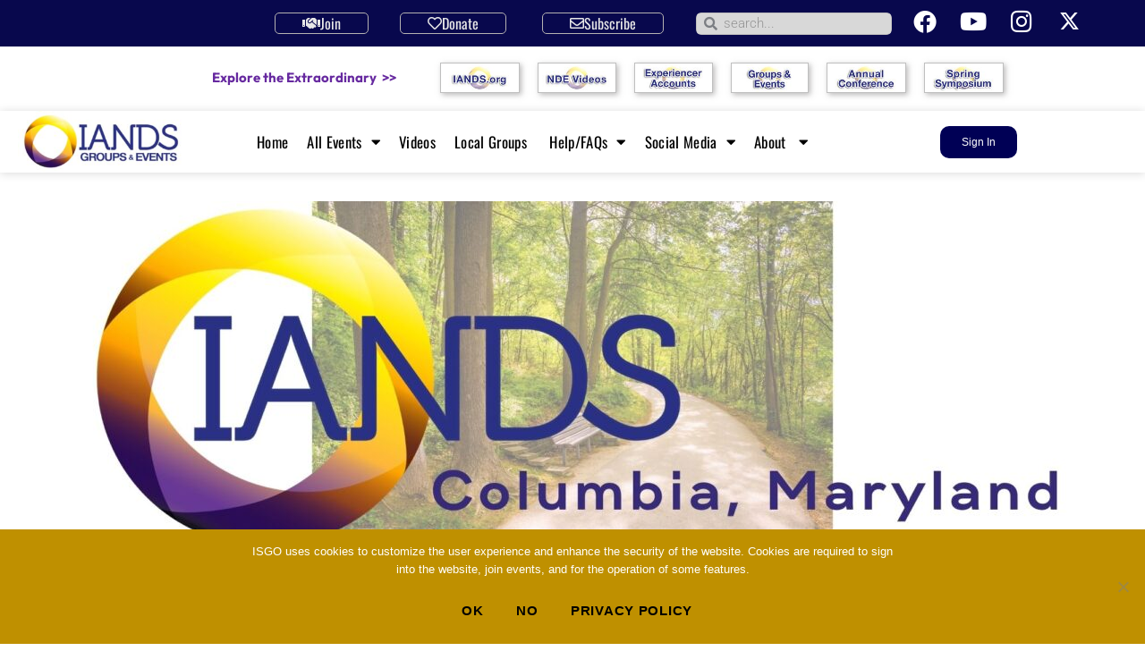

--- FILE ---
content_type: text/html; charset=UTF-8
request_url: https://isgo.iands.org/local_group/us-maryland-columbia/
body_size: 22587
content:
<!DOCTYPE html>
<html lang="en-US">
<head>
	<meta charset="UTF-8">
	<meta name="viewport" content="width=device-width, initial-scale=1.0, viewport-fit=cover" />		<script>(function(html){html.className = html.className.replace(/\bno-js\b/,'js')})(document.documentElement);</script>
<title>US Maryland-Columbia &#8211; IANDS Groups and Events</title>
<meta name='robots' content='max-image-preview:large' />
<link rel="alternate" type="application/rss+xml" title="IANDS Groups and Events &raquo; Feed" href="https://isgo.iands.org/feed/" />
<link rel="alternate" type="application/rss+xml" title="IANDS Groups and Events &raquo; Comments Feed" href="https://isgo.iands.org/comments/feed/" />
<link rel="alternate" title="oEmbed (JSON)" type="application/json+oembed" href="https://isgo.iands.org/wp-json/oembed/1.0/embed?url=https%3A%2F%2Fisgo.iands.org%2Flocal_group%2Fus-maryland-columbia%2F" />
<link rel="alternate" title="oEmbed (XML)" type="text/xml+oembed" href="https://isgo.iands.org/wp-json/oembed/1.0/embed?url=https%3A%2F%2Fisgo.iands.org%2Flocal_group%2Fus-maryland-columbia%2F&#038;format=xml" />
<style id='wp-img-auto-sizes-contain-inline-css'>
img:is([sizes=auto i],[sizes^="auto," i]){contain-intrinsic-size:3000px 1500px}
/*# sourceURL=wp-img-auto-sizes-contain-inline-css */
</style>
<link rel='stylesheet' id='wc-authorize-net-cim-credit-card-checkout-block-css' href='https://isgo.iands.org/wp-content/plugins/woocommerce-gateway-authorize-net-cim/assets/css/blocks/wc-authorize-net-cim-checkout-block.css?ver=1768975641' media='all' />
<link rel='stylesheet' id='wc-authorize-net-cim-echeck-checkout-block-css' href='https://isgo.iands.org/wp-content/plugins/woocommerce-gateway-authorize-net-cim/assets/css/blocks/wc-authorize-net-cim-checkout-block.css?ver=1768975641' media='all' />
<style id='wp-emoji-styles-inline-css'>

	img.wp-smiley, img.emoji {
		display: inline !important;
		border: none !important;
		box-shadow: none !important;
		height: 1em !important;
		width: 1em !important;
		margin: 0 0.07em !important;
		vertical-align: -0.1em !important;
		background: none !important;
		padding: 0 !important;
	}
/*# sourceURL=wp-emoji-styles-inline-css */
</style>
<link rel='stylesheet' id='wp-block-library-css' href='https://isgo.iands.org/wp-includes/css/dist/block-library/style.min.css?ver=6.9' media='all' />
<style id='wp-block-library-theme-inline-css'>
.wp-block-audio :where(figcaption){color:#555;font-size:13px;text-align:center}.is-dark-theme .wp-block-audio :where(figcaption){color:#ffffffa6}.wp-block-audio{margin:0 0 1em}.wp-block-code{border:1px solid #ccc;border-radius:4px;font-family:Menlo,Consolas,monaco,monospace;padding:.8em 1em}.wp-block-embed :where(figcaption){color:#555;font-size:13px;text-align:center}.is-dark-theme .wp-block-embed :where(figcaption){color:#ffffffa6}.wp-block-embed{margin:0 0 1em}.blocks-gallery-caption{color:#555;font-size:13px;text-align:center}.is-dark-theme .blocks-gallery-caption{color:#ffffffa6}:root :where(.wp-block-image figcaption){color:#555;font-size:13px;text-align:center}.is-dark-theme :root :where(.wp-block-image figcaption){color:#ffffffa6}.wp-block-image{margin:0 0 1em}.wp-block-pullquote{border-bottom:4px solid;border-top:4px solid;color:currentColor;margin-bottom:1.75em}.wp-block-pullquote :where(cite),.wp-block-pullquote :where(footer),.wp-block-pullquote__citation{color:currentColor;font-size:.8125em;font-style:normal;text-transform:uppercase}.wp-block-quote{border-left:.25em solid;margin:0 0 1.75em;padding-left:1em}.wp-block-quote cite,.wp-block-quote footer{color:currentColor;font-size:.8125em;font-style:normal;position:relative}.wp-block-quote:where(.has-text-align-right){border-left:none;border-right:.25em solid;padding-left:0;padding-right:1em}.wp-block-quote:where(.has-text-align-center){border:none;padding-left:0}.wp-block-quote.is-large,.wp-block-quote.is-style-large,.wp-block-quote:where(.is-style-plain){border:none}.wp-block-search .wp-block-search__label{font-weight:700}.wp-block-search__button{border:1px solid #ccc;padding:.375em .625em}:where(.wp-block-group.has-background){padding:1.25em 2.375em}.wp-block-separator.has-css-opacity{opacity:.4}.wp-block-separator{border:none;border-bottom:2px solid;margin-left:auto;margin-right:auto}.wp-block-separator.has-alpha-channel-opacity{opacity:1}.wp-block-separator:not(.is-style-wide):not(.is-style-dots){width:100px}.wp-block-separator.has-background:not(.is-style-dots){border-bottom:none;height:1px}.wp-block-separator.has-background:not(.is-style-wide):not(.is-style-dots){height:2px}.wp-block-table{margin:0 0 1em}.wp-block-table td,.wp-block-table th{word-break:normal}.wp-block-table :where(figcaption){color:#555;font-size:13px;text-align:center}.is-dark-theme .wp-block-table :where(figcaption){color:#ffffffa6}.wp-block-video :where(figcaption){color:#555;font-size:13px;text-align:center}.is-dark-theme .wp-block-video :where(figcaption){color:#ffffffa6}.wp-block-video{margin:0 0 1em}:root :where(.wp-block-template-part.has-background){margin-bottom:0;margin-top:0;padding:1.25em 2.375em}
/*# sourceURL=/wp-includes/css/dist/block-library/theme.min.css */
</style>
<style id='classic-theme-styles-inline-css'>
/*! This file is auto-generated */
.wp-block-button__link{color:#fff;background-color:#32373c;border-radius:9999px;box-shadow:none;text-decoration:none;padding:calc(.667em + 2px) calc(1.333em + 2px);font-size:1.125em}.wp-block-file__button{background:#32373c;color:#fff;text-decoration:none}
/*# sourceURL=/wp-includes/css/classic-themes.min.css */
</style>
<style id='global-styles-inline-css'>
:root{--wp--preset--aspect-ratio--square: 1;--wp--preset--aspect-ratio--4-3: 4/3;--wp--preset--aspect-ratio--3-4: 3/4;--wp--preset--aspect-ratio--3-2: 3/2;--wp--preset--aspect-ratio--2-3: 2/3;--wp--preset--aspect-ratio--16-9: 16/9;--wp--preset--aspect-ratio--9-16: 9/16;--wp--preset--color--black: #000000;--wp--preset--color--cyan-bluish-gray: #abb8c3;--wp--preset--color--white: #fff;--wp--preset--color--pale-pink: #f78da7;--wp--preset--color--vivid-red: #cf2e2e;--wp--preset--color--luminous-vivid-orange: #ff6900;--wp--preset--color--luminous-vivid-amber: #fcb900;--wp--preset--color--light-green-cyan: #7bdcb5;--wp--preset--color--vivid-green-cyan: #00d084;--wp--preset--color--pale-cyan-blue: #8ed1fc;--wp--preset--color--vivid-cyan-blue: #0693e3;--wp--preset--color--vivid-purple: #9b51e0;--wp--preset--color--dark-gray: #1a1a1a;--wp--preset--color--medium-gray: #888888;--wp--preset--color--light-gray: #E7E6E6;--wp--preset--color--dark-blue: #2a3185;--wp--preset--color--blue-text: #3b63ae;--wp--preset--color--light-blue-text: #7c9ad3;--wp--preset--color--gold-text: #bf9000;--wp--preset--color--gold: #7E7000;--wp--preset--color--green-text: #009999;--wp--preset--color--yellow-gold: #FDAA02;--wp--preset--color--yellow: #fdf4a5;--wp--preset--color--jewel-purple: #672CA0;--wp--preset--gradient--vivid-cyan-blue-to-vivid-purple: linear-gradient(135deg,rgb(6,147,227) 0%,rgb(155,81,224) 100%);--wp--preset--gradient--light-green-cyan-to-vivid-green-cyan: linear-gradient(135deg,rgb(122,220,180) 0%,rgb(0,208,130) 100%);--wp--preset--gradient--luminous-vivid-amber-to-luminous-vivid-orange: linear-gradient(135deg,rgb(252,185,0) 0%,rgb(255,105,0) 100%);--wp--preset--gradient--luminous-vivid-orange-to-vivid-red: linear-gradient(135deg,rgb(255,105,0) 0%,rgb(207,46,46) 100%);--wp--preset--gradient--very-light-gray-to-cyan-bluish-gray: linear-gradient(135deg,rgb(238,238,238) 0%,rgb(169,184,195) 100%);--wp--preset--gradient--cool-to-warm-spectrum: linear-gradient(135deg,rgb(74,234,220) 0%,rgb(151,120,209) 20%,rgb(207,42,186) 40%,rgb(238,44,130) 60%,rgb(251,105,98) 80%,rgb(254,248,76) 100%);--wp--preset--gradient--blush-light-purple: linear-gradient(135deg,rgb(255,206,236) 0%,rgb(152,150,240) 100%);--wp--preset--gradient--blush-bordeaux: linear-gradient(135deg,rgb(254,205,165) 0%,rgb(254,45,45) 50%,rgb(107,0,62) 100%);--wp--preset--gradient--luminous-dusk: linear-gradient(135deg,rgb(255,203,112) 0%,rgb(199,81,192) 50%,rgb(65,88,208) 100%);--wp--preset--gradient--pale-ocean: linear-gradient(135deg,rgb(255,245,203) 0%,rgb(182,227,212) 50%,rgb(51,167,181) 100%);--wp--preset--gradient--electric-grass: linear-gradient(135deg,rgb(202,248,128) 0%,rgb(113,206,126) 100%);--wp--preset--gradient--midnight: linear-gradient(135deg,rgb(2,3,129) 0%,rgb(40,116,252) 100%);--wp--preset--font-size--small: 13px;--wp--preset--font-size--medium: 20px;--wp--preset--font-size--large: 36px;--wp--preset--font-size--x-large: 42px;--wp--preset--spacing--20: 0.44rem;--wp--preset--spacing--30: 0.67rem;--wp--preset--spacing--40: 1rem;--wp--preset--spacing--50: 1.5rem;--wp--preset--spacing--60: 2.25rem;--wp--preset--spacing--70: 3.38rem;--wp--preset--spacing--80: 5.06rem;--wp--preset--shadow--natural: 6px 6px 9px rgba(0, 0, 0, 0.2);--wp--preset--shadow--deep: 12px 12px 50px rgba(0, 0, 0, 0.4);--wp--preset--shadow--sharp: 6px 6px 0px rgba(0, 0, 0, 0.2);--wp--preset--shadow--outlined: 6px 6px 0px -3px rgb(255, 255, 255), 6px 6px rgb(0, 0, 0);--wp--preset--shadow--crisp: 6px 6px 0px rgb(0, 0, 0);}:where(.is-layout-flex){gap: 0.5em;}:where(.is-layout-grid){gap: 0.5em;}body .is-layout-flex{display: flex;}.is-layout-flex{flex-wrap: wrap;align-items: center;}.is-layout-flex > :is(*, div){margin: 0;}body .is-layout-grid{display: grid;}.is-layout-grid > :is(*, div){margin: 0;}:where(.wp-block-columns.is-layout-flex){gap: 2em;}:where(.wp-block-columns.is-layout-grid){gap: 2em;}:where(.wp-block-post-template.is-layout-flex){gap: 1.25em;}:where(.wp-block-post-template.is-layout-grid){gap: 1.25em;}.has-black-color{color: var(--wp--preset--color--black) !important;}.has-cyan-bluish-gray-color{color: var(--wp--preset--color--cyan-bluish-gray) !important;}.has-white-color{color: var(--wp--preset--color--white) !important;}.has-pale-pink-color{color: var(--wp--preset--color--pale-pink) !important;}.has-vivid-red-color{color: var(--wp--preset--color--vivid-red) !important;}.has-luminous-vivid-orange-color{color: var(--wp--preset--color--luminous-vivid-orange) !important;}.has-luminous-vivid-amber-color{color: var(--wp--preset--color--luminous-vivid-amber) !important;}.has-light-green-cyan-color{color: var(--wp--preset--color--light-green-cyan) !important;}.has-vivid-green-cyan-color{color: var(--wp--preset--color--vivid-green-cyan) !important;}.has-pale-cyan-blue-color{color: var(--wp--preset--color--pale-cyan-blue) !important;}.has-vivid-cyan-blue-color{color: var(--wp--preset--color--vivid-cyan-blue) !important;}.has-vivid-purple-color{color: var(--wp--preset--color--vivid-purple) !important;}.has-black-background-color{background-color: var(--wp--preset--color--black) !important;}.has-cyan-bluish-gray-background-color{background-color: var(--wp--preset--color--cyan-bluish-gray) !important;}.has-white-background-color{background-color: var(--wp--preset--color--white) !important;}.has-pale-pink-background-color{background-color: var(--wp--preset--color--pale-pink) !important;}.has-vivid-red-background-color{background-color: var(--wp--preset--color--vivid-red) !important;}.has-luminous-vivid-orange-background-color{background-color: var(--wp--preset--color--luminous-vivid-orange) !important;}.has-luminous-vivid-amber-background-color{background-color: var(--wp--preset--color--luminous-vivid-amber) !important;}.has-light-green-cyan-background-color{background-color: var(--wp--preset--color--light-green-cyan) !important;}.has-vivid-green-cyan-background-color{background-color: var(--wp--preset--color--vivid-green-cyan) !important;}.has-pale-cyan-blue-background-color{background-color: var(--wp--preset--color--pale-cyan-blue) !important;}.has-vivid-cyan-blue-background-color{background-color: var(--wp--preset--color--vivid-cyan-blue) !important;}.has-vivid-purple-background-color{background-color: var(--wp--preset--color--vivid-purple) !important;}.has-black-border-color{border-color: var(--wp--preset--color--black) !important;}.has-cyan-bluish-gray-border-color{border-color: var(--wp--preset--color--cyan-bluish-gray) !important;}.has-white-border-color{border-color: var(--wp--preset--color--white) !important;}.has-pale-pink-border-color{border-color: var(--wp--preset--color--pale-pink) !important;}.has-vivid-red-border-color{border-color: var(--wp--preset--color--vivid-red) !important;}.has-luminous-vivid-orange-border-color{border-color: var(--wp--preset--color--luminous-vivid-orange) !important;}.has-luminous-vivid-amber-border-color{border-color: var(--wp--preset--color--luminous-vivid-amber) !important;}.has-light-green-cyan-border-color{border-color: var(--wp--preset--color--light-green-cyan) !important;}.has-vivid-green-cyan-border-color{border-color: var(--wp--preset--color--vivid-green-cyan) !important;}.has-pale-cyan-blue-border-color{border-color: var(--wp--preset--color--pale-cyan-blue) !important;}.has-vivid-cyan-blue-border-color{border-color: var(--wp--preset--color--vivid-cyan-blue) !important;}.has-vivid-purple-border-color{border-color: var(--wp--preset--color--vivid-purple) !important;}.has-vivid-cyan-blue-to-vivid-purple-gradient-background{background: var(--wp--preset--gradient--vivid-cyan-blue-to-vivid-purple) !important;}.has-light-green-cyan-to-vivid-green-cyan-gradient-background{background: var(--wp--preset--gradient--light-green-cyan-to-vivid-green-cyan) !important;}.has-luminous-vivid-amber-to-luminous-vivid-orange-gradient-background{background: var(--wp--preset--gradient--luminous-vivid-amber-to-luminous-vivid-orange) !important;}.has-luminous-vivid-orange-to-vivid-red-gradient-background{background: var(--wp--preset--gradient--luminous-vivid-orange-to-vivid-red) !important;}.has-very-light-gray-to-cyan-bluish-gray-gradient-background{background: var(--wp--preset--gradient--very-light-gray-to-cyan-bluish-gray) !important;}.has-cool-to-warm-spectrum-gradient-background{background: var(--wp--preset--gradient--cool-to-warm-spectrum) !important;}.has-blush-light-purple-gradient-background{background: var(--wp--preset--gradient--blush-light-purple) !important;}.has-blush-bordeaux-gradient-background{background: var(--wp--preset--gradient--blush-bordeaux) !important;}.has-luminous-dusk-gradient-background{background: var(--wp--preset--gradient--luminous-dusk) !important;}.has-pale-ocean-gradient-background{background: var(--wp--preset--gradient--pale-ocean) !important;}.has-electric-grass-gradient-background{background: var(--wp--preset--gradient--electric-grass) !important;}.has-midnight-gradient-background{background: var(--wp--preset--gradient--midnight) !important;}.has-small-font-size{font-size: var(--wp--preset--font-size--small) !important;}.has-medium-font-size{font-size: var(--wp--preset--font-size--medium) !important;}.has-large-font-size{font-size: var(--wp--preset--font-size--large) !important;}.has-x-large-font-size{font-size: var(--wp--preset--font-size--x-large) !important;}
:where(.wp-block-post-template.is-layout-flex){gap: 1.25em;}:where(.wp-block-post-template.is-layout-grid){gap: 1.25em;}
:where(.wp-block-term-template.is-layout-flex){gap: 1.25em;}:where(.wp-block-term-template.is-layout-grid){gap: 1.25em;}
:where(.wp-block-columns.is-layout-flex){gap: 2em;}:where(.wp-block-columns.is-layout-grid){gap: 2em;}
:root :where(.wp-block-pullquote){font-size: 1.5em;line-height: 1.6;}
/*# sourceURL=global-styles-inline-css */
</style>
<link rel='stylesheet' id='contact-form-7-css' href='https://isgo.iands.org/wp-content/plugins/contact-form-7/includes/css/styles.css?ver=6.1.4' media='all' />
<link rel='stylesheet' id='cookie-notice-front-css' href='https://isgo.iands.org/wp-content/plugins/cookie-notice/css/front.min.css?ver=2.5.11' media='all' />
<link rel='stylesheet' id='table-sorter-custom-css-css' href='https://isgo.iands.org/wp-content/plugins/table-sorter/wp-style.css?ver=6.9' media='all' />
<link rel='stylesheet' id='woocommerce-layout-css' href='https://isgo.iands.org/wp-content/plugins/woocommerce/assets/css/woocommerce-layout.css?ver=10.3.3' media='all' />
<link rel='stylesheet' id='woocommerce-smallscreen-css' href='https://isgo.iands.org/wp-content/plugins/woocommerce/assets/css/woocommerce-smallscreen.css?ver=10.3.3' media='only screen and (max-width: 768px)' />
<link rel='stylesheet' id='woocommerce-general-css' href='https://isgo.iands.org/wp-content/plugins/woocommerce/assets/css/woocommerce.css?ver=10.3.3' media='all' />
<style id='woocommerce-inline-inline-css'>
.woocommerce form .form-row .required { visibility: visible; }
/*# sourceURL=woocommerce-inline-inline-css */
</style>
<link rel='stylesheet' id='zetw-style-css' href='https://isgo.iands.org/wp-content/plugins/zoom-event-tickets/assets/style.css?ver=1.7.1' media='all' />
<link rel='stylesheet' id='brands-styles-css' href='https://isgo.iands.org/wp-content/plugins/woocommerce/assets/css/brands.css?ver=10.3.3' media='all' />
<link rel='stylesheet' id='dgwt-wcas-style-css' href='https://isgo.iands.org/wp-content/plugins/ajax-search-for-woocommerce/assets/css/style.min.css?ver=1.32.0' media='all' />
<link rel='stylesheet' id='twentysixteen-style-css' href='https://isgo.iands.org/wp-content/themes/twentysixteen/style.css?ver=3.6' media='all' />
<style id='twentysixteen-style-inline-css'>

		/* Custom Link Color */
		.menu-toggle:hover,
		.menu-toggle:focus,
		a,
		.main-navigation a:hover,
		.main-navigation a:focus,
		.dropdown-toggle:hover,
		.dropdown-toggle:focus,
		.social-navigation a:hover:before,
		.social-navigation a:focus:before,
		.post-navigation a:hover .post-title,
		.post-navigation a:focus .post-title,
		.tagcloud a:hover,
		.tagcloud a:focus,
		.site-branding .site-title a:hover,
		.site-branding .site-title a:focus,
		.entry-title a:hover,
		.entry-title a:focus,
		.entry-footer a:hover,
		.entry-footer a:focus,
		.comment-metadata a:hover,
		.comment-metadata a:focus,
		.pingback .comment-edit-link:hover,
		.pingback .comment-edit-link:focus,
		.comment-reply-link,
		.comment-reply-link:hover,
		.comment-reply-link:focus,
		.required,
		.site-info a:hover,
		.site-info a:focus {
			color: #50009b;
		}

		mark,
		ins,
		button:hover,
		button:focus,
		input[type="button"]:hover,
		input[type="button"]:focus,
		input[type="reset"]:hover,
		input[type="reset"]:focus,
		input[type="submit"]:hover,
		input[type="submit"]:focus,
		.pagination .prev:hover,
		.pagination .prev:focus,
		.pagination .next:hover,
		.pagination .next:focus,
		.widget_calendar tbody a,
		.page-links a:hover,
		.page-links a:focus {
			background-color: #50009b;
		}

		input[type="date"]:focus,
		input[type="time"]:focus,
		input[type="datetime-local"]:focus,
		input[type="week"]:focus,
		input[type="month"]:focus,
		input[type="text"]:focus,
		input[type="email"]:focus,
		input[type="url"]:focus,
		input[type="password"]:focus,
		input[type="search"]:focus,
		input[type="tel"]:focus,
		input[type="number"]:focus,
		textarea:focus,
		.tagcloud a:hover,
		.tagcloud a:focus,
		.menu-toggle:hover,
		.menu-toggle:focus {
			border-color: #50009b;
		}

		@media screen and (min-width: 56.875em) {
			.main-navigation li:hover > a,
			.main-navigation li.focus > a {
				color: #50009b;
			}
		}
	

		/* Custom Main Text Color */
		body,
		blockquote cite,
		blockquote small,
		.main-navigation a,
		.menu-toggle,
		.dropdown-toggle,
		.social-navigation a,
		.post-navigation a,
		.pagination a:hover,
		.pagination a:focus,
		.widget-title a,
		.site-branding .site-title a,
		.entry-title a,
		.page-links > .page-links-title,
		.comment-author,
		.comment-reply-title small a:hover,
		.comment-reply-title small a:focus {
			color: #444444
		}

		blockquote,
		.menu-toggle.toggled-on,
		.menu-toggle.toggled-on:hover,
		.menu-toggle.toggled-on:focus,
		.post-navigation,
		.post-navigation div + div,
		.pagination,
		.widget,
		.page-header,
		.page-links a,
		.comments-title,
		.comment-reply-title {
			border-color: #444444;
		}

		button,
		button[disabled]:hover,
		button[disabled]:focus,
		input[type="button"],
		input[type="button"][disabled]:hover,
		input[type="button"][disabled]:focus,
		input[type="reset"],
		input[type="reset"][disabled]:hover,
		input[type="reset"][disabled]:focus,
		input[type="submit"],
		input[type="submit"][disabled]:hover,
		input[type="submit"][disabled]:focus,
		.menu-toggle.toggled-on,
		.menu-toggle.toggled-on:hover,
		.menu-toggle.toggled-on:focus,
		.pagination:before,
		.pagination:after,
		.pagination .prev,
		.pagination .next,
		.page-links a {
			background-color: #444444;
		}

		/* Border Color */
		fieldset,
		pre,
		abbr,
		acronym,
		table,
		th,
		td,
		input[type="date"],
		input[type="time"],
		input[type="datetime-local"],
		input[type="week"],
		input[type="month"],
		input[type="text"],
		input[type="email"],
		input[type="url"],
		input[type="password"],
		input[type="search"],
		input[type="tel"],
		input[type="number"],
		textarea,
		.main-navigation li,
		.main-navigation .primary-menu,
		.menu-toggle,
		.dropdown-toggle:after,
		.social-navigation a,
		.image-navigation,
		.comment-navigation,
		.tagcloud a,
		.entry-content,
		.entry-summary,
		.page-links a,
		.page-links > span,
		.comment-list article,
		.comment-list .pingback,
		.comment-list .trackback,
		.comment-reply-link,
		.no-comments,
		.widecolumn .mu_register .mu_alert {
			border-color: #444444; /* Fallback for IE7 and IE8 */
			border-color: rgba( 68, 68, 68, 0.2);
		}

		hr,
		code {
			background-color: #444444; /* Fallback for IE7 and IE8 */
			background-color: rgba( 68, 68, 68, 0.2);
		}

		@media screen and (min-width: 56.875em) {
			.main-navigation ul ul,
			.main-navigation ul ul li {
				border-color: rgba( 68, 68, 68, 0.2);
			}

			.main-navigation ul ul:before {
				border-top-color: rgba( 68, 68, 68, 0.2);
				border-bottom-color: rgba( 68, 68, 68, 0.2);
			}
		}
	
/*# sourceURL=twentysixteen-style-inline-css */
</style>
<link rel='stylesheet' id='twentysixteen-fonts-css' href='https://isgo.iands.org/wp-content/themes/twentysixteen/fonts/merriweather-plus-montserrat-plus-inconsolata.css?ver=20230328' media='all' />
<link rel='stylesheet' id='genericons-css' href='https://isgo.iands.org/wp-content/themes/twentysixteen/genericons/genericons.css?ver=20201208' media='all' />
<link rel='stylesheet' id='twentysixteen-block-style-css' href='https://isgo.iands.org/wp-content/themes/twentysixteen/css/blocks.css?ver=20240817' media='all' />
<link rel='stylesheet' id='isgo-style-css' href='https://isgo.iands.org/wp-content/themes/isgo/style.css?ver=1.6.3' media='all' />
<link rel='stylesheet' id='isgo-block-style-css' href='https://isgo.iands.org/wp-content/themes/isgo/css/blocks.css?ver=1.6.3' media='all' />
<link rel='stylesheet' id='e-animation-grow-css' href='https://isgo.iands.org/wp-content/plugins/elementor/assets/lib/animations/styles/e-animation-grow.min.css?ver=3.33.4' media='all' />
<link rel='stylesheet' id='elementor-frontend-css' href='https://isgo.iands.org/wp-content/plugins/elementor/assets/css/frontend.min.css?ver=3.33.4' media='all' />
<link rel='stylesheet' id='widget-search-form-css' href='https://isgo.iands.org/wp-content/plugins/elementor-pro/assets/css/widget-search-form.min.css?ver=3.33.2' media='all' />
<link rel='stylesheet' id='elementor-icons-shared-0-css' href='https://isgo.iands.org/wp-content/plugins/elementor/assets/lib/font-awesome/css/fontawesome.min.css?ver=5.15.3' media='all' />
<link rel='stylesheet' id='elementor-icons-fa-solid-css' href='https://isgo.iands.org/wp-content/plugins/elementor/assets/lib/font-awesome/css/solid.min.css?ver=5.15.3' media='all' />
<link rel='stylesheet' id='e-sticky-css' href='https://isgo.iands.org/wp-content/plugins/elementor-pro/assets/css/modules/sticky.min.css?ver=3.33.2' media='all' />
<link rel='stylesheet' id='widget-image-css' href='https://isgo.iands.org/wp-content/plugins/elementor/assets/css/widget-image.min.css?ver=3.33.4' media='all' />
<link rel='stylesheet' id='e-motion-fx-css' href='https://isgo.iands.org/wp-content/plugins/elementor-pro/assets/css/modules/motion-fx.min.css?ver=3.33.2' media='all' />
<link rel='stylesheet' id='widget-nav-menu-css' href='https://isgo.iands.org/wp-content/plugins/elementor-pro/assets/css/widget-nav-menu.min.css?ver=3.33.2' media='all' />
<link rel='stylesheet' id='widget-woocommerce-menu-cart-css' href='https://isgo.iands.org/wp-content/plugins/elementor-pro/assets/css/widget-woocommerce-menu-cart.min.css?ver=3.33.2' media='all' />
<link rel='stylesheet' id='widget-spacer-css' href='https://isgo.iands.org/wp-content/plugins/elementor/assets/css/widget-spacer.min.css?ver=3.33.4' media='all' />
<link rel='stylesheet' id='widget-heading-css' href='https://isgo.iands.org/wp-content/plugins/elementor/assets/css/widget-heading.min.css?ver=3.33.4' media='all' />
<link rel='stylesheet' id='elementor-icons-css' href='https://isgo.iands.org/wp-content/plugins/elementor/assets/lib/eicons/css/elementor-icons.min.css?ver=5.44.0' media='all' />
<link rel='stylesheet' id='elementor-post-75079-css' href='https://isgo.iands.org/media/elementor/css/post-75079.css?ver=1765477514' media='all' />
<link rel='stylesheet' id='elementor-post-75662-css' href='https://isgo.iands.org/media/elementor/css/post-75662.css?ver=1765477514' media='all' />
<link rel='stylesheet' id='elementor-post-76058-css' href='https://isgo.iands.org/media/elementor/css/post-76058.css?ver=1765477514' media='all' />
<link rel='stylesheet' id='smartcountdown-counter-style-css' href='https://isgo.iands.org/wp-content/plugins/smart-countdown-fx/css/smartcountdown.css?ver=6.9' media='all' />
<link rel='stylesheet' id='sv-wc-payment-gateway-payment-form-v5_15_12-css' href='https://isgo.iands.org/wp-content/plugins/woocommerce-gateway-authorize-net-cim/vendor/skyverge/wc-plugin-framework/woocommerce/payment-gateway/assets/css/frontend/sv-wc-payment-gateway-payment-form.min.css?ver=5.15.12' media='all' />
<link rel='stylesheet' id='elementor-gf-local-roboto-css' href='https://isgo.iands.org/media/elementor/google-fonts/css/roboto.css?ver=1743112322' media='all' />
<link rel='stylesheet' id='elementor-gf-local-robotoslab-css' href='https://isgo.iands.org/media/elementor/google-fonts/css/robotoslab.css?ver=1743112331' media='all' />
<link rel='stylesheet' id='elementor-gf-local-robotocondensed-css' href='https://isgo.iands.org/media/elementor/google-fonts/css/robotocondensed.css?ver=1743112343' media='all' />
<link rel='stylesheet' id='elementor-gf-local-opensans-css' href='https://isgo.iands.org/media/elementor/google-fonts/css/opensans.css?ver=1743112353' media='all' />
<link rel='stylesheet' id='elementor-gf-local-oswald-css' href='https://isgo.iands.org/media/elementor/google-fonts/css/oswald.css?ver=1743112356' media='all' />
<link rel='stylesheet' id='elementor-gf-local-outfit-css' href='https://isgo.iands.org/media/elementor/google-fonts/css/outfit.css?ver=1743112357' media='all' />
<link rel='stylesheet' id='elementor-icons-fa-regular-css' href='https://isgo.iands.org/wp-content/plugins/elementor/assets/lib/font-awesome/css/regular.min.css?ver=5.15.3' media='all' />
<link rel='stylesheet' id='elementor-icons-fa-brands-css' href='https://isgo.iands.org/wp-content/plugins/elementor/assets/lib/font-awesome/css/brands.min.css?ver=5.15.3' media='all' />
<script src="https://isgo.iands.org/wp-includes/js/jquery/jquery.min.js?ver=3.7.1" id="jquery-core-js"></script>
<script src="https://isgo.iands.org/wp-includes/js/jquery/jquery-migrate.min.js?ver=3.4.1" id="jquery-migrate-js"></script>
<script id="ma_toolbar_script-js-after">
var oada_ma_license_key="d3Tgn89cjghNPjnVo4AKfkN0Uwg1uDrl6whQhfX3CX33GcPBs0";var oada_ma_license_url="https://api.maxaccess.io/scripts/toolbar/d3Tgn89cjghNPjnVo4AKfkN0Uwg1uDrl6whQhfX3CX33GcPBs0";(function(s,o,g){a=s.createElement(o),m=s.getElementsByTagName(o)[0];a.src=g;a.setAttribute("defer","");a.setAttribute("type","text/javascript");a.setAttribute("crossorigin","anonymous");m.parentNode.insertBefore(a,m)})(document,"script",oada_ma_license_url+oada_ma_license_key);
//# sourceURL=ma_toolbar_script-js-after
</script>
<script src="https://isgo.iands.org/wp-content/plugins/table-sorter/jquery.tablesorter.min.js?ver=6.9" id="table-sorter-js"></script>
<script src="https://isgo.iands.org/wp-content/plugins/table-sorter/jquery.metadata.js?ver=2.2" id="table-sorter-metadata-js"></script>
<script src="https://isgo.iands.org/wp-content/plugins/table-sorter/wp-script.js?ver=2.2" id="table-sorter-custom-js-js"></script>
<script src="https://isgo.iands.org/wp-content/plugins/woocommerce/assets/js/jquery-blockui/jquery.blockUI.min.js?ver=2.7.0-wc.10.3.3" id="wc-jquery-blockui-js" defer data-wp-strategy="defer"></script>
<script id="wc-add-to-cart-js-extra">
var wc_add_to_cart_params = {"ajax_url":"/wp-admin/admin-ajax.php","wc_ajax_url":"/?wc-ajax=%%endpoint%%","i18n_view_cart":"View cart","cart_url":"https://isgo.iands.org/cart/","is_cart":"","cart_redirect_after_add":"no"};
//# sourceURL=wc-add-to-cart-js-extra
</script>
<script src="https://isgo.iands.org/wp-content/plugins/woocommerce/assets/js/frontend/add-to-cart.min.js?ver=10.3.3" id="wc-add-to-cart-js" defer data-wp-strategy="defer"></script>
<script src="https://isgo.iands.org/wp-content/plugins/woocommerce/assets/js/js-cookie/js.cookie.min.js?ver=2.1.4-wc.10.3.3" id="wc-js-cookie-js" defer data-wp-strategy="defer"></script>
<script id="woocommerce-js-extra">
var woocommerce_params = {"ajax_url":"/wp-admin/admin-ajax.php","wc_ajax_url":"/?wc-ajax=%%endpoint%%","i18n_password_show":"Show password","i18n_password_hide":"Hide password"};
//# sourceURL=woocommerce-js-extra
</script>
<script src="https://isgo.iands.org/wp-content/plugins/woocommerce/assets/js/frontend/woocommerce.min.js?ver=10.3.3" id="woocommerce-js" defer data-wp-strategy="defer"></script>
<script id="twentysixteen-script-js-extra">
var screenReaderText = {"expand":"expand child menu","collapse":"collapse child menu"};
//# sourceURL=twentysixteen-script-js-extra
</script>
<script src="https://isgo.iands.org/wp-content/themes/twentysixteen/js/functions.js?ver=20230629" id="twentysixteen-script-js" defer data-wp-strategy="defer"></script>
<script src="https://isgo.iands.org/wp-content/plugins/smart-countdown-fx/js/vendor/velocity.min.js?ver=6.9" id="velocity-script-js"></script>
<script id="smartcountdown-counter-script-js-extra">
var smartcountdownajax = {"url":"https://isgo.iands.org/wp-admin/admin-ajax.php","nonce":"2ef9e9490a"};
var smartcountdownstrings = {"seconds":"Seconds","seconds_1":"Second","seconds_2":"Seconds","minutes":"Minutes","minutes_1":"Minute","minutes_2":"Minutes","hours":"Hours","hours_1":"Hour","hours_2":"Hours","days":"Days","days_1":"Day","days_2":"Days","weeks":"Weeks","weeks_1":"Week","weeks_2":"Weeks","months":"Months","months_1":"Month","months_2":"Months","years":"Years","years_1":"Year","years_2":"Years"};
//# sourceURL=smartcountdown-counter-script-js-extra
</script>
<script src="https://isgo.iands.org/wp-content/plugins/smart-countdown-fx/js/smartcountdown.js?ver=6.9" id="smartcountdown-counter-script-js"></script>
<script src="https://isgo.iands.org/wp-content/plugins/smart-countdown-fx/js/plural_js/plural.js?ver=6.9" id="smartcountdown-plural-strings-js"></script>
<link rel="https://api.w.org/" href="https://isgo.iands.org/wp-json/" /><link rel="alternate" title="JSON" type="application/json" href="https://isgo.iands.org/wp-json/wp/v2/local_group/72825" /><meta name="generator" content="WordPress 6.9" />
<meta name="generator" content="WooCommerce 10.3.3" />
<link rel="canonical" href="https://isgo.iands.org/local_group/us-maryland-columbia/" />
<link rel='shortlink' href='https://isgo.iands.org/?p=72825' />
<style></style><script>document.documentElement.className += " js";</script>
		<style>
			.dgwt-wcas-ico-magnifier,.dgwt-wcas-ico-magnifier-handler{max-width:20px}.dgwt-wcas-search-wrapp{max-width:600px}		</style>
			<noscript><style>.woocommerce-product-gallery{ opacity: 1 !important; }</style></noscript>
	<meta name="generator" content="Elementor 3.33.4; features: additional_custom_breakpoints; settings: css_print_method-external, google_font-enabled, font_display-swap">
			<style>
				.e-con.e-parent:nth-of-type(n+4):not(.e-lazyloaded):not(.e-no-lazyload),
				.e-con.e-parent:nth-of-type(n+4):not(.e-lazyloaded):not(.e-no-lazyload) * {
					background-image: none !important;
				}
				@media screen and (max-height: 1024px) {
					.e-con.e-parent:nth-of-type(n+3):not(.e-lazyloaded):not(.e-no-lazyload),
					.e-con.e-parent:nth-of-type(n+3):not(.e-lazyloaded):not(.e-no-lazyload) * {
						background-image: none !important;
					}
				}
				@media screen and (max-height: 640px) {
					.e-con.e-parent:nth-of-type(n+2):not(.e-lazyloaded):not(.e-no-lazyload),
					.e-con.e-parent:nth-of-type(n+2):not(.e-lazyloaded):not(.e-no-lazyload) * {
						background-image: none !important;
					}
				}
			</style>
			<style id="custom-background-css">
body.custom-background { background-color: #ffffff; }
</style>
	<link rel="icon" href="https://isgo.iands.org/media/2023/04/cropped-IANDS-Logo-Circle-Large-800x800-1-32x32.png" sizes="32x32" />
<link rel="icon" href="https://isgo.iands.org/media/2023/04/cropped-IANDS-Logo-Circle-Large-800x800-1-192x192.png" sizes="192x192" />
<link rel="apple-touch-icon" href="https://isgo.iands.org/media/2023/04/cropped-IANDS-Logo-Circle-Large-800x800-1-180x180.png" />
<meta name="msapplication-TileImage" content="https://isgo.iands.org/media/2023/04/cropped-IANDS-Logo-Circle-Large-800x800-1-270x270.png" />
</head>
<body class="wp-singular local_group-template-default single single-local_group postid-72825 custom-background wp-custom-logo wp-embed-responsive wp-theme-twentysixteen wp-child-theme-isgo theme-twentysixteen cookies-not-set woocommerce-no-js no-sidebar elementor-default elementor-kit-75079">
		<header data-elementor-type="header" data-elementor-id="75662" class="elementor elementor-75662 elementor-location-header" data-elementor-post-type="elementor_library">
					<section class="elementor-section elementor-top-section elementor-element elementor-element-3653b876 elementor-section-height-min-height elementor-section-content-top elementor-section-full_width elementor-hidden-tablet elementor-hidden-mobile elementor-section-height-default elementor-section-items-middle" data-id="3653b876" data-element_type="section" data-settings="{&quot;background_background&quot;:&quot;classic&quot;,&quot;sticky&quot;:&quot;top&quot;,&quot;sticky_on&quot;:[&quot;desktop&quot;],&quot;sticky_offset&quot;:0,&quot;sticky_effects_offset&quot;:0,&quot;sticky_anchor_link_offset&quot;:0}">
						<div class="elementor-container elementor-column-gap-no">
					<div class="elementor-column elementor-col-16 elementor-top-column elementor-element elementor-element-7bc8b3fb" data-id="7bc8b3fb" data-element_type="column">
			<div class="elementor-widget-wrap">
							</div>
		</div>
				<div class="elementor-column elementor-col-16 elementor-top-column elementor-element elementor-element-5d41b31" data-id="5d41b31" data-element_type="column">
			<div class="elementor-widget-wrap elementor-element-populated">
						<div class="elementor-element elementor-element-19292e1 elementor-align-center elementor-widget__width-initial elementor-widget elementor-widget-button" data-id="19292e1" data-element_type="widget" data-widget_type="button.default">
				<div class="elementor-widget-container">
									<div class="elementor-button-wrapper">
					<a class="elementor-button elementor-button-link elementor-size-xs elementor-animation-grow" href="https://iands.org/about/join-iands/" target="_blank">
						<span class="elementor-button-content-wrapper">
						<span class="elementor-button-icon">
				<i aria-hidden="true" class="fas fa-handshake"></i>			</span>
									<span class="elementor-button-text">Join</span>
					</span>
					</a>
				</div>
								</div>
				</div>
					</div>
		</div>
				<div class="elementor-column elementor-col-16 elementor-top-column elementor-element elementor-element-8c268d0" data-id="8c268d0" data-element_type="column">
			<div class="elementor-widget-wrap elementor-element-populated">
						<div class="elementor-element elementor-element-668ea90 elementor-align-center elementor-widget elementor-widget-button" data-id="668ea90" data-element_type="widget" data-widget_type="button.default">
				<div class="elementor-widget-container">
									<div class="elementor-button-wrapper">
					<a class="elementor-button elementor-button-link elementor-size-xs elementor-animation-grow" href="https://iands.org/about/helping-iands/donate-to-iands.html" target="_blank">
						<span class="elementor-button-content-wrapper">
						<span class="elementor-button-icon">
				<i aria-hidden="true" class="far fa-heart"></i>			</span>
									<span class="elementor-button-text">Donate</span>
					</span>
					</a>
				</div>
								</div>
				</div>
					</div>
		</div>
				<div class="elementor-column elementor-col-16 elementor-top-column elementor-element elementor-element-e80393d" data-id="e80393d" data-element_type="column">
			<div class="elementor-widget-wrap elementor-element-populated">
						<div class="elementor-element elementor-element-679ecf2 elementor-align-center elementor-widget__width-initial elementor-widget elementor-widget-button" data-id="679ecf2" data-element_type="widget" data-widget_type="button.default">
				<div class="elementor-widget-container">
									<div class="elementor-button-wrapper">
					<a class="elementor-button elementor-button-link elementor-size-xs elementor-animation-grow" href="http://eepurl.com/iiQ28P" target="_blank">
						<span class="elementor-button-content-wrapper">
						<span class="elementor-button-icon">
				<i aria-hidden="true" class="far fa-envelope"></i>			</span>
									<span class="elementor-button-text">Subscribe</span>
					</span>
					</a>
				</div>
								</div>
				</div>
					</div>
		</div>
				<div class="elementor-column elementor-col-16 elementor-top-column elementor-element elementor-element-fda918f" data-id="fda918f" data-element_type="column" data-settings="{&quot;background_background&quot;:&quot;classic&quot;}">
			<div class="elementor-widget-wrap elementor-element-populated">
						<div class="elementor-element elementor-element-1071ec13 elementor-search-form--skin-minimal elementor-widget elementor-widget-search-form" data-id="1071ec13" data-element_type="widget" data-settings="{&quot;skin&quot;:&quot;minimal&quot;}" data-widget_type="search-form.default">
				<div class="elementor-widget-container">
							<search role="search">
			<form class="elementor-search-form" action="https://isgo.iands.org" method="get">
												<div class="elementor-search-form__container">
					<label class="elementor-screen-only" for="elementor-search-form-1071ec13">Search</label>

											<div class="elementor-search-form__icon">
							<i aria-hidden="true" class="fas fa-search"></i>							<span class="elementor-screen-only">Search</span>
						</div>
					
					<input id="elementor-search-form-1071ec13" placeholder="search..." class="elementor-search-form__input" type="search" name="s" value="">
					
					
									</div>
			</form>
		</search>
						</div>
				</div>
					</div>
		</div>
				<div class="elementor-column elementor-col-16 elementor-top-column elementor-element elementor-element-3857f44" data-id="3857f44" data-element_type="column">
			<div class="elementor-widget-wrap elementor-element-populated">
						<section class="elementor-section elementor-inner-section elementor-element elementor-element-f4ffd84 elementor-section-boxed elementor-section-height-default elementor-section-height-default" data-id="f4ffd84" data-element_type="section">
						<div class="elementor-container elementor-column-gap-default">
					<div class="elementor-column elementor-col-25 elementor-inner-column elementor-element elementor-element-d00e662" data-id="d00e662" data-element_type="column">
			<div class="elementor-widget-wrap elementor-element-populated">
						<div class="elementor-element elementor-element-40126b7 elementor-view-default elementor-widget elementor-widget-icon" data-id="40126b7" data-element_type="widget" data-widget_type="icon.default">
				<div class="elementor-widget-container">
							<div class="elementor-icon-wrapper">
			<a class="elementor-icon elementor-animation-grow" href="https://www.facebook.com/IANDS.NDE" target="_blank" rel="nofollow">
			<i aria-hidden="true" class="fab fa-facebook"></i>			</a>
		</div>
						</div>
				</div>
					</div>
		</div>
				<div class="elementor-column elementor-col-25 elementor-inner-column elementor-element elementor-element-0ea1480" data-id="0ea1480" data-element_type="column">
			<div class="elementor-widget-wrap elementor-element-populated">
						<div class="elementor-element elementor-element-c99e32c elementor-view-default elementor-widget elementor-widget-icon" data-id="c99e32c" data-element_type="widget" data-widget_type="icon.default">
				<div class="elementor-widget-container">
							<div class="elementor-icon-wrapper">
			<a class="elementor-icon elementor-animation-grow" href="https://www.youtube.com/@IANDSvideos" target="_blank" rel="nofollow">
			<i aria-hidden="true" class="fab fa-youtube"></i>			</a>
		</div>
						</div>
				</div>
					</div>
		</div>
				<div class="elementor-column elementor-col-25 elementor-inner-column elementor-element elementor-element-71c2f26" data-id="71c2f26" data-element_type="column">
			<div class="elementor-widget-wrap elementor-element-populated">
						<div class="elementor-element elementor-element-55b892b elementor-view-default elementor-widget elementor-widget-icon" data-id="55b892b" data-element_type="widget" data-widget_type="icon.default">
				<div class="elementor-widget-container">
							<div class="elementor-icon-wrapper">
			<a class="elementor-icon elementor-animation-grow" href="https://www.instagram.com/iands_nde/" target="_blank" rel="nofollow">
			<i aria-hidden="true" class="fab fa-instagram"></i>			</a>
		</div>
						</div>
				</div>
					</div>
		</div>
				<div class="elementor-column elementor-col-25 elementor-inner-column elementor-element elementor-element-c2ed66d" data-id="c2ed66d" data-element_type="column">
			<div class="elementor-widget-wrap elementor-element-populated">
						<div class="elementor-element elementor-element-df824c4 elementor-view-default elementor-widget elementor-widget-icon" data-id="df824c4" data-element_type="widget" data-widget_type="icon.default">
				<div class="elementor-widget-container">
							<div class="elementor-icon-wrapper">
			<a class="elementor-icon elementor-animation-grow" href="https://twitter.com/IANDS" target="_blank" rel="nofollow">
			<i aria-hidden="true" class="fab fa-x-twitter"></i>			</a>
		</div>
						</div>
				</div>
					</div>
		</div>
					</div>
		</section>
					</div>
		</div>
					</div>
		</section>
				<section class="elementor-section elementor-top-section elementor-element elementor-element-13ed958 elementor-section-full_width elementor-section-height-min-height elementor-section-content-middle elementor-hidden-tablet elementor-hidden-mobile elementor-section-height-default elementor-section-items-middle" data-id="13ed958" data-element_type="section" data-settings="{&quot;background_background&quot;:&quot;classic&quot;,&quot;sticky&quot;:&quot;top&quot;,&quot;sticky_offset&quot;:39,&quot;sticky_on&quot;:[&quot;desktop&quot;],&quot;sticky_effects_offset&quot;:0,&quot;sticky_anchor_link_offset&quot;:0}">
							<div class="elementor-background-overlay"></div>
							<div class="elementor-container elementor-column-gap-no">
					<div class="elementor-column elementor-col-100 elementor-top-column elementor-element elementor-element-4015779" data-id="4015779" data-element_type="column">
			<div class="elementor-widget-wrap elementor-element-populated">
						<section class="elementor-section elementor-inner-section elementor-element elementor-element-90013b7 elementor-section-full_width elementor-section-height-min-height elementor-section-content-middle elementor-section-height-default" data-id="90013b7" data-element_type="section">
						<div class="elementor-container elementor-column-gap-default">
					<div class="elementor-column elementor-col-11 elementor-inner-column elementor-element elementor-element-1cf37ee" data-id="1cf37ee" data-element_type="column">
			<div class="elementor-widget-wrap elementor-element-populated">
						<div class="elementor-element elementor-element-c4e10c9 elementor-widget elementor-widget-text-editor" data-id="c4e10c9" data-element_type="widget" data-widget_type="text-editor.default">
				<div class="elementor-widget-container">
									<div><strong>Explore the Extraordinary  &gt;&gt;</strong></div>								</div>
				</div>
					</div>
		</div>
				<div class="elementor-column elementor-col-11 elementor-inner-column elementor-element elementor-element-0ca7d3a" data-id="0ca7d3a" data-element_type="column">
			<div class="elementor-widget-wrap">
							</div>
		</div>
				<div class="elementor-column elementor-col-11 elementor-inner-column elementor-element elementor-element-148d05b" data-id="148d05b" data-element_type="column">
			<div class="elementor-widget-wrap elementor-element-populated">
						<div class="elementor-element elementor-element-f00a49d elementor-widget elementor-widget-image" data-id="f00a49d" data-element_type="widget" data-widget_type="image.default">
				<div class="elementor-widget-container">
																<a href="https://iands.org" target="_blank" rel="nofollow">
							<img src="https://isgo.iands.org/media/elementor/thumbs/BUTTON-Style-1-DE-2-21-iands-q6mc8jktkquvpib8enzaxane946tld2cfajrjjrb40.jpg" title="BUTTON-Style-1-DE-2-21-iands.jpg" alt="BUTTON-Style-1-DE-2-21-iands.jpg" class="elementor-animation-grow" loading="lazy" />								</a>
															</div>
				</div>
					</div>
		</div>
				<div class="elementor-column elementor-col-11 elementor-inner-column elementor-element elementor-element-03f01fc" data-id="03f01fc" data-element_type="column">
			<div class="elementor-widget-wrap elementor-element-populated">
						<div class="elementor-element elementor-element-920fe6c elementor-widget elementor-widget-image" data-id="920fe6c" data-element_type="widget" data-widget_type="image.default">
				<div class="elementor-widget-container">
																<a href="https://www.youtube.com/@IANDSvideos" target="_blank" rel="nofollow">
							<img src="https://isgo.iands.org/media/elementor/thumbs/BUTTON-Style-1-DE-2-22-videos-q6mc8kinrkw6149v96dxhseuui26t262rf790tpwxs.jpg" title="BUTTON-Style-1-DE-2-22-videos.jpg" alt="BUTTON-Style-1-DE-2-22-videos.jpg" class="elementor-animation-grow" loading="lazy" />								</a>
															</div>
				</div>
					</div>
		</div>
				<div class="elementor-column elementor-col-11 elementor-inner-column elementor-element elementor-element-a133506" data-id="a133506" data-element_type="column">
			<div class="elementor-widget-wrap elementor-element-populated">
						<div class="elementor-element elementor-element-7984689 elementor-widget elementor-widget-image" data-id="7984689" data-element_type="widget" data-widget_type="image.default">
				<div class="elementor-widget-container">
																<a href="https://research.iands.org/ndes/nde-stories/iands-nde-accounts.html" target="_blank" rel="nofollow">
							<img src="https://isgo.iands.org/media/elementor/thumbs/BUTTON-Style-1-DE-2-23-exp-accts-q6mc8kinrkw6149v96dxhseuui26t262rf790tpwxs.jpg" title="BUTTON-Style-1-DE-2-23-exp-accts.jpg" alt="BUTTON-Style-1-DE-2-23-exp-accts.jpg" class="elementor-animation-grow" loading="lazy" />								</a>
															</div>
				</div>
					</div>
		</div>
				<div class="elementor-column elementor-col-11 elementor-inner-column elementor-element elementor-element-367fd3d" data-id="367fd3d" data-element_type="column">
			<div class="elementor-widget-wrap elementor-element-populated">
						<div class="elementor-element elementor-element-4e8a480 elementor-widget elementor-widget-image" data-id="4e8a480" data-element_type="widget" data-widget_type="image.default">
				<div class="elementor-widget-container">
																<a href="https://isgo.iands.org" target="_blank" rel="nofollow">
							<img src="https://isgo.iands.org/media/elementor/thumbs/BUTTON-Style-1-DE-2b-groups-qxovv21r3f18v72n3eq40hpwis4rq494kx9qyzhbls.jpg" title="BUTTON-Style-1-DE-2b-groups" alt="BUTTON-Style-1-DE-2b-groups" class="elementor-animation-grow" loading="lazy" />								</a>
															</div>
				</div>
					</div>
		</div>
				<div class="elementor-column elementor-col-11 elementor-inner-column elementor-element elementor-element-08d7d0e" data-id="08d7d0e" data-element_type="column">
			<div class="elementor-widget-wrap elementor-element-populated">
						<div class="elementor-element elementor-element-909e11a elementor-widget elementor-widget-image" data-id="909e11a" data-element_type="widget" data-widget_type="image.default">
				<div class="elementor-widget-container">
																<a href="https://conference.iands.org">
							<img src="https://isgo.iands.org/media/elementor/thumbs/BUTTON-Style-1-DE-2b-conf-qxovp6k2dozqaxluedb1xh36v336m7xiruhhzq6whs.jpg" title="BUTTON-Style-1-DE-2b-conf" alt="BUTTON-Style-1-DE-2b-conf" loading="lazy" />								</a>
															</div>
				</div>
					</div>
		</div>
				<div class="elementor-column elementor-col-11 elementor-inner-column elementor-element elementor-element-1a94010" data-id="1a94010" data-element_type="column">
			<div class="elementor-widget-wrap elementor-element-populated">
						<div class="elementor-element elementor-element-2c53d94 elementor-widget elementor-widget-image" data-id="2c53d94" data-element_type="widget" data-widget_type="image.default">
				<div class="elementor-widget-container">
																<a href="https://symposium.iands.org/" target="_blank" rel="nofollow">
							<img src="https://isgo.iands.org/media/elementor/thumbs/BUTTON-Style-1-DE-2-26b-symp-qxovp5m86uyfzbn7juwfczbq9p7teitsfpu0ig8ao0.jpg" title="BUTTON-Style-1-DE-2-26b-symp" alt="BUTTON-Style-1-DE-2-26b-symp" class="elementor-animation-grow" loading="lazy" />								</a>
															</div>
				</div>
					</div>
		</div>
				<div class="elementor-column elementor-col-11 elementor-inner-column elementor-element elementor-element-5a9230d" data-id="5a9230d" data-element_type="column">
			<div class="elementor-widget-wrap">
							</div>
		</div>
					</div>
		</section>
					</div>
		</div>
					</div>
		</section>
				<section class="elementor-section elementor-top-section elementor-element elementor-element-a3b08c1 elementor-section-full_width elementor-section-height-min-height elementor-section-height-default elementor-section-items-middle" data-id="a3b08c1" data-element_type="section" data-settings="{&quot;background_background&quot;:&quot;classic&quot;,&quot;sticky&quot;:&quot;top&quot;,&quot;sticky_offset&quot;:45,&quot;sticky_on&quot;:[&quot;desktop&quot;],&quot;sticky_effects_offset&quot;:0,&quot;sticky_anchor_link_offset&quot;:0}">
						<div class="elementor-container elementor-column-gap-no">
					<div class="elementor-column elementor-col-25 elementor-top-column elementor-element elementor-element-61aa4bb" data-id="61aa4bb" data-element_type="column">
			<div class="elementor-widget-wrap elementor-element-populated">
						<div class="elementor-element elementor-element-84766c2 elementor-widget-mobile__width-initial elementor-widget elementor-widget-theme-site-logo elementor-widget-image" data-id="84766c2" data-element_type="widget" data-settings="{&quot;motion_fx_motion_fx_scrolling&quot;:&quot;yes&quot;,&quot;motion_fx_range&quot;:&quot;viewport&quot;,&quot;motion_fx_devices&quot;:[&quot;desktop&quot;,&quot;tablet&quot;,&quot;mobile&quot;]}" data-widget_type="theme-site-logo.default">
				<div class="elementor-widget-container">
											<a href="https://isgo.iands.org">
			<img width="300" height="109" src="https://isgo.iands.org/media/2022/12/IANDS-groups-logo-300x109.jpg" class="attachment-medium size-medium wp-image-75335" alt="" srcset="https://isgo.iands.org/media/2022/12/IANDS-groups-logo-300x109.jpg 300w, https://isgo.iands.org/media/2022/12/IANDS-groups-logo-400x146.jpg 400w, https://isgo.iands.org/media/2022/12/IANDS-groups-logo-64x23.jpg 64w, https://isgo.iands.org/media/2022/12/IANDS-groups-logo.jpg 412w" sizes="(max-width: 300px) 85vw, 300px" />				</a>
											</div>
				</div>
					</div>
		</div>
				<div class="elementor-column elementor-col-25 elementor-top-column elementor-element elementor-element-c3359a7" data-id="c3359a7" data-element_type="column">
			<div class="elementor-widget-wrap elementor-element-populated">
						<div class="elementor-element elementor-element-50755c7 elementor-nav-menu__align-center elementor-nav-menu__text-align-center elementor-nav-menu--dropdown-mobile elementor-nav-menu--stretch elementor-widget__width-initial stax-condition-yes elementor-nav-menu--toggle elementor-nav-menu--burger elementor-widget elementor-widget-nav-menu" data-id="50755c7" data-element_type="widget" data-settings="{&quot;full_width&quot;:&quot;stretch&quot;,&quot;layout&quot;:&quot;horizontal&quot;,&quot;submenu_icon&quot;:{&quot;value&quot;:&quot;&lt;i class=\&quot;fas fa-caret-down\&quot; aria-hidden=\&quot;true\&quot;&gt;&lt;\/i&gt;&quot;,&quot;library&quot;:&quot;fa-solid&quot;},&quot;toggle&quot;:&quot;burger&quot;}" data-widget_type="nav-menu.default">
				<div class="elementor-widget-container">
								<nav aria-label="Menu" class="elementor-nav-menu--main elementor-nav-menu__container elementor-nav-menu--layout-horizontal e--pointer-text e--animation-none">
				<ul id="menu-1-50755c7" class="elementor-nav-menu"><li class="menu-item menu-item-type-post_type menu-item-object-page menu-item-home menu-item-79390"><a href="https://isgo.iands.org/" class="elementor-item">Home</a></li>
<li class="menu-item menu-item-type-custom menu-item-object-custom menu-item-has-children menu-item-92683"><a href="https://isgo.iands.org/events2/" class="elementor-item">All Events</a>
<ul class="sub-menu elementor-nav-menu--dropdown">
	<li class="menu-item menu-item-type-post_type menu-item-object-page menu-item-92682"><a href="https://isgo.iands.org/events2/" class="elementor-sub-item">All Events and Groups</a></li>
	<li class="menu-item menu-item-type-post_type menu-item-object-page menu-item-92679"><a href="https://isgo.iands.org/events-and-workshops/" class="elementor-sub-item">Live Talks and Workshops</a></li>
	<li class="menu-item menu-item-type-post_type menu-item-object-page menu-item-93286"><a href="https://isgo.iands.org/sharing-and-theme-groups/" class="elementor-sub-item">Sharing and Theme Groups</a></li>
</ul>
</li>
<li class="menu-item menu-item-type-post_type menu-item-object-page menu-item-93213"><a href="https://isgo.iands.org/video-products/" class="elementor-item">Videos</a></li>
<li class="menu-item menu-item-type-post_type menu-item-object-page menu-item-59619"><a href="https://isgo.iands.org/local-groups/" class="elementor-item">Local Groups </a></li>
<li class="menu-item menu-item-type-post_type menu-item-object-page menu-item-has-children menu-item-82530"><a href="https://isgo.iands.org/faq/" class="elementor-item">Help/FAQs</a>
<ul class="sub-menu elementor-nav-menu--dropdown">
	<li class="menu-item menu-item-type-post_type menu-item-object-page menu-item-23"><a href="https://isgo.iands.org/faq/" class="elementor-sub-item">FAQs (Frequently Asked Questions)</a></li>
	<li class="menu-item menu-item-type-post_type menu-item-object-page menu-item-108887"><a href="https://isgo.iands.org/how-to-join-an-event/" class="elementor-sub-item">How to Join an Event</a></li>
	<li class="menu-item menu-item-type-post_type menu-item-object-page menu-item-310"><a href="https://isgo.iands.org/support/" class="elementor-sub-item">Contact Support </a></li>
</ul>
</li>
<li class="menu-item menu-item-type-custom menu-item-object-custom menu-item-has-children menu-item-79160"><a href="/" class="elementor-item">Social Media</a>
<ul class="sub-menu elementor-nav-menu--dropdown">
	<li class="menu-item menu-item-type-custom menu-item-object-custom menu-item-79162"><a href="https://www.youtube.com/@IANDSvideos" class="elementor-sub-item">YouTube</a></li>
	<li class="menu-item menu-item-type-custom menu-item-object-custom menu-item-79161"><a href="https://www.facebook.com/IANDS.NDE" class="elementor-sub-item">Facebook</a></li>
	<li class="menu-item menu-item-type-custom menu-item-object-custom menu-item-79163"><a href="https://www.facebook.com/groups/iands.groups.and.events" class="elementor-sub-item">Facebook Community Page</a></li>
	<li class="menu-item menu-item-type-custom menu-item-object-custom menu-item-79165"><a href="https://www.instagram.com/iands_nde/" class="elementor-sub-item">Instagram</a></li>
	<li class="menu-item menu-item-type-custom menu-item-object-custom menu-item-79164"><a href="https://twitter.com/IANDS" class="elementor-sub-item">Twitter</a></li>
</ul>
</li>
<li class="menu-item menu-item-type-post_type menu-item-object-page menu-item-has-children menu-item-24"><a href="https://isgo.iands.org/about/" class="elementor-item">About </a>
<ul class="sub-menu elementor-nav-menu--dropdown">
	<li class="menu-item menu-item-type-custom menu-item-object-custom menu-item-79158"><a href="/About" class="elementor-sub-item">About IANDS</a></li>
	<li class="menu-item menu-item-type-custom menu-item-object-custom menu-item-has-children menu-item-91047"><a class="elementor-sub-item">Explore More of IANDS</a>
	<ul class="sub-menu elementor-nav-menu--dropdown">
		<li class="menu-item menu-item-type-custom menu-item-object-custom menu-item-91048"><a href="https://iands.org/" class="elementor-sub-item">Main IANDS Website</a></li>
		<li class="menu-item menu-item-type-custom menu-item-object-custom menu-item-91050"><a href="https://iands.org/ndes/nde-stories/iands-nde-accounts.html" class="elementor-sub-item">Read Experiencer Accounts</a></li>
		<li class="menu-item menu-item-type-custom menu-item-object-custom menu-item-91049"><a href="https://www.youtube.com/@IANDSvideos" class="elementor-sub-item">Watch Experiencer Interviews on YouTube</a></li>
		<li class="menu-item menu-item-type-custom menu-item-object-custom menu-item-home menu-item-91051"><a href="https://isgo.iands.org/" class="elementor-sub-item">IANDS Groups &#038; Events</a></li>
		<li class="menu-item menu-item-type-custom menu-item-object-custom menu-item-91052"><a href="https://conference.iands.org/" class="elementor-sub-item">Annual Conference</a></li>
		<li class="menu-item menu-item-type-custom menu-item-object-custom menu-item-91053"><a href="https://symposium.iands.org/" class="elementor-sub-item">Annual Symposium</a></li>
	</ul>
</li>
	<li class="menu-item menu-item-type-post_type menu-item-object-page menu-item-59"><a href="https://isgo.iands.org/benefits/" class="elementor-sub-item">IANDS Groups &#038; Events Benefits</a></li>
	<li class="menu-item menu-item-type-post_type menu-item-object-page menu-item-54"><a href="https://isgo.iands.org/facilitators/" class="elementor-sub-item">Meet Our Sharing Group Facilitators</a></li>
	<li class="menu-item menu-item-type-post_type menu-item-object-page menu-item-85439"><a href="https://isgo.iands.org/group-facilitator-application/" class="elementor-sub-item">Sharing Group Facilitator-Moderator Application</a></li>
	<li class="menu-item menu-item-type-post_type menu-item-object-page menu-item-22"><a href="https://isgo.iands.org/contact/" class="elementor-sub-item">Contact Us</a></li>
	<li class="menu-item menu-item-type-post_type menu-item-object-page menu-item-95777"><a href="https://isgo.iands.org/lgl-library/" class="elementor-sub-item">Local Group Leaders Library</a></li>
</ul>
</li>
</ul>			</nav>
					<div class="elementor-menu-toggle" role="button" tabindex="0" aria-label="Menu Toggle" aria-expanded="false">
			<i aria-hidden="true" role="presentation" class="elementor-menu-toggle__icon--open fas fa-bars"></i><i aria-hidden="true" role="presentation" class="elementor-menu-toggle__icon--close eicon-close"></i>		</div>
					<nav class="elementor-nav-menu--dropdown elementor-nav-menu__container" aria-hidden="true">
				<ul id="menu-2-50755c7" class="elementor-nav-menu"><li class="menu-item menu-item-type-post_type menu-item-object-page menu-item-home menu-item-79390"><a href="https://isgo.iands.org/" class="elementor-item" tabindex="-1">Home</a></li>
<li class="menu-item menu-item-type-custom menu-item-object-custom menu-item-has-children menu-item-92683"><a href="https://isgo.iands.org/events2/" class="elementor-item" tabindex="-1">All Events</a>
<ul class="sub-menu elementor-nav-menu--dropdown">
	<li class="menu-item menu-item-type-post_type menu-item-object-page menu-item-92682"><a href="https://isgo.iands.org/events2/" class="elementor-sub-item" tabindex="-1">All Events and Groups</a></li>
	<li class="menu-item menu-item-type-post_type menu-item-object-page menu-item-92679"><a href="https://isgo.iands.org/events-and-workshops/" class="elementor-sub-item" tabindex="-1">Live Talks and Workshops</a></li>
	<li class="menu-item menu-item-type-post_type menu-item-object-page menu-item-93286"><a href="https://isgo.iands.org/sharing-and-theme-groups/" class="elementor-sub-item" tabindex="-1">Sharing and Theme Groups</a></li>
</ul>
</li>
<li class="menu-item menu-item-type-post_type menu-item-object-page menu-item-93213"><a href="https://isgo.iands.org/video-products/" class="elementor-item" tabindex="-1">Videos</a></li>
<li class="menu-item menu-item-type-post_type menu-item-object-page menu-item-59619"><a href="https://isgo.iands.org/local-groups/" class="elementor-item" tabindex="-1">Local Groups </a></li>
<li class="menu-item menu-item-type-post_type menu-item-object-page menu-item-has-children menu-item-82530"><a href="https://isgo.iands.org/faq/" class="elementor-item" tabindex="-1">Help/FAQs</a>
<ul class="sub-menu elementor-nav-menu--dropdown">
	<li class="menu-item menu-item-type-post_type menu-item-object-page menu-item-23"><a href="https://isgo.iands.org/faq/" class="elementor-sub-item" tabindex="-1">FAQs (Frequently Asked Questions)</a></li>
	<li class="menu-item menu-item-type-post_type menu-item-object-page menu-item-108887"><a href="https://isgo.iands.org/how-to-join-an-event/" class="elementor-sub-item" tabindex="-1">How to Join an Event</a></li>
	<li class="menu-item menu-item-type-post_type menu-item-object-page menu-item-310"><a href="https://isgo.iands.org/support/" class="elementor-sub-item" tabindex="-1">Contact Support </a></li>
</ul>
</li>
<li class="menu-item menu-item-type-custom menu-item-object-custom menu-item-has-children menu-item-79160"><a href="/" class="elementor-item" tabindex="-1">Social Media</a>
<ul class="sub-menu elementor-nav-menu--dropdown">
	<li class="menu-item menu-item-type-custom menu-item-object-custom menu-item-79162"><a href="https://www.youtube.com/@IANDSvideos" class="elementor-sub-item" tabindex="-1">YouTube</a></li>
	<li class="menu-item menu-item-type-custom menu-item-object-custom menu-item-79161"><a href="https://www.facebook.com/IANDS.NDE" class="elementor-sub-item" tabindex="-1">Facebook</a></li>
	<li class="menu-item menu-item-type-custom menu-item-object-custom menu-item-79163"><a href="https://www.facebook.com/groups/iands.groups.and.events" class="elementor-sub-item" tabindex="-1">Facebook Community Page</a></li>
	<li class="menu-item menu-item-type-custom menu-item-object-custom menu-item-79165"><a href="https://www.instagram.com/iands_nde/" class="elementor-sub-item" tabindex="-1">Instagram</a></li>
	<li class="menu-item menu-item-type-custom menu-item-object-custom menu-item-79164"><a href="https://twitter.com/IANDS" class="elementor-sub-item" tabindex="-1">Twitter</a></li>
</ul>
</li>
<li class="menu-item menu-item-type-post_type menu-item-object-page menu-item-has-children menu-item-24"><a href="https://isgo.iands.org/about/" class="elementor-item" tabindex="-1">About </a>
<ul class="sub-menu elementor-nav-menu--dropdown">
	<li class="menu-item menu-item-type-custom menu-item-object-custom menu-item-79158"><a href="/About" class="elementor-sub-item" tabindex="-1">About IANDS</a></li>
	<li class="menu-item menu-item-type-custom menu-item-object-custom menu-item-has-children menu-item-91047"><a class="elementor-sub-item" tabindex="-1">Explore More of IANDS</a>
	<ul class="sub-menu elementor-nav-menu--dropdown">
		<li class="menu-item menu-item-type-custom menu-item-object-custom menu-item-91048"><a href="https://iands.org/" class="elementor-sub-item" tabindex="-1">Main IANDS Website</a></li>
		<li class="menu-item menu-item-type-custom menu-item-object-custom menu-item-91050"><a href="https://iands.org/ndes/nde-stories/iands-nde-accounts.html" class="elementor-sub-item" tabindex="-1">Read Experiencer Accounts</a></li>
		<li class="menu-item menu-item-type-custom menu-item-object-custom menu-item-91049"><a href="https://www.youtube.com/@IANDSvideos" class="elementor-sub-item" tabindex="-1">Watch Experiencer Interviews on YouTube</a></li>
		<li class="menu-item menu-item-type-custom menu-item-object-custom menu-item-home menu-item-91051"><a href="https://isgo.iands.org/" class="elementor-sub-item" tabindex="-1">IANDS Groups &#038; Events</a></li>
		<li class="menu-item menu-item-type-custom menu-item-object-custom menu-item-91052"><a href="https://conference.iands.org/" class="elementor-sub-item" tabindex="-1">Annual Conference</a></li>
		<li class="menu-item menu-item-type-custom menu-item-object-custom menu-item-91053"><a href="https://symposium.iands.org/" class="elementor-sub-item" tabindex="-1">Annual Symposium</a></li>
	</ul>
</li>
	<li class="menu-item menu-item-type-post_type menu-item-object-page menu-item-59"><a href="https://isgo.iands.org/benefits/" class="elementor-sub-item" tabindex="-1">IANDS Groups &#038; Events Benefits</a></li>
	<li class="menu-item menu-item-type-post_type menu-item-object-page menu-item-54"><a href="https://isgo.iands.org/facilitators/" class="elementor-sub-item" tabindex="-1">Meet Our Sharing Group Facilitators</a></li>
	<li class="menu-item menu-item-type-post_type menu-item-object-page menu-item-85439"><a href="https://isgo.iands.org/group-facilitator-application/" class="elementor-sub-item" tabindex="-1">Sharing Group Facilitator-Moderator Application</a></li>
	<li class="menu-item menu-item-type-post_type menu-item-object-page menu-item-22"><a href="https://isgo.iands.org/contact/" class="elementor-sub-item" tabindex="-1">Contact Us</a></li>
	<li class="menu-item menu-item-type-post_type menu-item-object-page menu-item-95777"><a href="https://isgo.iands.org/lgl-library/" class="elementor-sub-item" tabindex="-1">Local Group Leaders Library</a></li>
</ul>
</li>
</ul>			</nav>
						</div>
				</div>
					</div>
		</div>
				<div class="elementor-column elementor-col-25 elementor-top-column elementor-element elementor-element-64e962c" data-id="64e962c" data-element_type="column">
			<div class="elementor-widget-wrap elementor-element-populated">
						<div class="stax-visibility-hidden elementor-element elementor-element-0b809cf stax-condition-yes stax-user_role_enabled-yes elementor-nav-menu__align-center elementor-nav-menu--dropdown-mobile elementor-nav-menu__text-align-center elementor-widget-mobile__width-initial elementor-widget__width-inherit elementor-nav-menu--toggle elementor-nav-menu--burger elementor-widget elementor-widget-nav-menu" style="display: none" data-id="0b809cf" data-element_type="widget" data-settings="{&quot;toggle_icon_hover_animation&quot;:&quot;grow&quot;,&quot;layout&quot;:&quot;horizontal&quot;,&quot;submenu_icon&quot;:{&quot;value&quot;:&quot;&lt;i class=\&quot;fas fa-caret-down\&quot; aria-hidden=\&quot;true\&quot;&gt;&lt;\/i&gt;&quot;,&quot;library&quot;:&quot;fa-solid&quot;},&quot;toggle&quot;:&quot;burger&quot;}" data-widget_type="nav-menu.default">
				<div class="elementor-widget-container">
								<nav aria-label="Menu" class="elementor-nav-menu--main elementor-nav-menu__container elementor-nav-menu--layout-horizontal e--pointer-underline e--animation-fade">
				<ul id="menu-1-0b809cf" class="elementor-nav-menu"><li class="menu-item menu-item-type-custom menu-item-object-custom menu-item-has-children menu-item-79422"><a href="/my-account-2/" class="elementor-item">My Account</a>
<ul class="sub-menu elementor-nav-menu--dropdown">
	<li class="menu-item menu-item-type-custom menu-item-object-custom menu-item-78153"><a href="/my-account-2/" class="elementor-sub-item">My Account Dashboard</a></li>
	<li class="menu-item menu-item-type-custom menu-item-object-custom menu-item-78156"><a href="/my-account-2/orders" class="elementor-sub-item">My Orders</a></li>
</ul>
</li>
</ul>			</nav>
					<div class="elementor-menu-toggle" role="button" tabindex="0" aria-label="Menu Toggle" aria-expanded="false">
			<i aria-hidden="true" role="presentation" class="elementor-menu-toggle__icon--open elementor-animation-grow far fa-user"></i><i aria-hidden="true" role="presentation" class="elementor-menu-toggle__icon--close elementor-animation-grow eicon-close"></i>		</div>
					<nav class="elementor-nav-menu--dropdown elementor-nav-menu__container" aria-hidden="true">
				<ul id="menu-2-0b809cf" class="elementor-nav-menu"><li class="menu-item menu-item-type-custom menu-item-object-custom menu-item-has-children menu-item-79422"><a href="/my-account-2/" class="elementor-item" tabindex="-1">My Account</a>
<ul class="sub-menu elementor-nav-menu--dropdown">
	<li class="menu-item menu-item-type-custom menu-item-object-custom menu-item-78153"><a href="/my-account-2/" class="elementor-sub-item" tabindex="-1">My Account Dashboard</a></li>
	<li class="menu-item menu-item-type-custom menu-item-object-custom menu-item-78156"><a href="/my-account-2/orders" class="elementor-sub-item" tabindex="-1">My Orders</a></li>
</ul>
</li>
</ul>			</nav>
						</div>
				</div>
				<div class="elementor-element elementor-element-9967b9f elementor-align-center stax-condition-yes stax-user_role_enabled-yes elementor-widget__width-inherit elementor-widget elementor-widget-button" data-id="9967b9f" data-element_type="widget" data-widget_type="button.default">
				<div class="elementor-widget-container">
									<div class="elementor-button-wrapper">
					<a class="elementor-button elementor-button-link elementor-size-sm" href="https://isgo.iands.org/my-account-2/">
						<span class="elementor-button-content-wrapper">
									<span class="elementor-button-text">Sign In </span>
					</span>
					</a>
				</div>
								</div>
				</div>
					</div>
		</div>
				<div class="elementor-column elementor-col-25 elementor-top-column elementor-element elementor-element-de429e5" data-id="de429e5" data-element_type="column">
			<div class="elementor-widget-wrap elementor-element-populated">
							</div>
		</div>
					</div>
		</section>
				<section class="elementor-section elementor-top-section elementor-element elementor-element-90e27fa elementor-section-boxed elementor-section-height-default elementor-section-height-default" data-id="90e27fa" data-element_type="section">
						<div class="elementor-container elementor-column-gap-default">
					<div class="elementor-column elementor-col-100 elementor-top-column elementor-element elementor-element-19e0feb" data-id="19e0feb" data-element_type="column">
			<div class="elementor-widget-wrap">
							</div>
		</div>
					</div>
		</section>
				</header>
		
<div id="primary" class="content-area">
	<main id="main" class="site-main">
		
<article id="post-72825" class="post-72825 local_group type-local_group status-publish has-post-thumbnail hentry local_meeting_day-wednesday local_meeting_format-in-person">
	
	
	
		<div class="post-thumbnail">
			<img fetchpriority="high" width="1200" height="388" src="https://isgo.iands.org/media/2021/07/18-1200x388.jpg" class="attachment-post-thumbnail size-post-thumbnail wp-post-image" alt="" decoding="async" srcset="https://isgo.iands.org/media/2021/07/18-1200x388.jpg 1200w, https://isgo.iands.org/media/2021/07/18-300x97.jpg 300w, https://isgo.iands.org/media/2021/07/18-1024x331.jpg 1024w, https://isgo.iands.org/media/2021/07/18-768x248.jpg 768w, https://isgo.iands.org/media/2021/07/18-1536x497.jpg 1536w, https://isgo.iands.org/media/2021/07/18-400x129.jpg 400w, https://isgo.iands.org/media/2021/07/18.jpg 2000w" sizes="(max-width: 709px) 85vw, (max-width: 909px) 67vw, (max-width: 1362px) 88vw, 1200px" />	</div><!-- .post-thumbnail -->

	
	<div class="entry-content">
        <div class="local-group-description">
            <h3>You are welcome to join us at any meeting!</h3>
            <div class="n2-ss-item-content n2-ss-text n2-ow-all">
<div class="">
<p class="n2-font-707bfdf506e73055d99c80e5e7505cf2-paragraph "><span style="color: #000080;"><strong>Greetings! We are a loving and supporting group that listens and shares stories about miracles and the other side. Our meetings are open to all levels of experiencers and anyone with a general interest.</strong></span></p>
</div>
</div>
        </div>
        
        <div class="local-group-flex">
            <div class="local-group-panel local-group-service-area">
                                <h4>Service Area</h4>
                <p>Columbia, Maryland in-person meetings draw people from the Baltimore/Washington/Frederick area.</p>
            </div>
            <div class="local-group-panel local-group-contact">
                                <h4>Contact</h4>
                <p>John Whelan<br />
wood6737@yahoo.com<br />
(410) 935-3960</p>
            </div>
        </div>
        
        <div class="local-group-flex">
            <div class="local-group-panel local-group-meeting-times">
                                <h4>Regular Meeting Times</h4>
                <p>First Wednesdays at 7pm EDT</p>
            </div>
            <div class="local-group-panel local-group-meeting-location">
                                <h4>Meeting Location</h4>
                <p class="local-group-venue-name">In-person meetings will take place at the Columbia Central Branch Library</p><p class="local-group-venue-address"><a href="https://www.google.com/maps/search/-----------------------------------------10375-Little-Patuxent-Parkway------------------------------------------Columbia,-Maryland-21044--Our-meeting-will-take-place-in-the-CEN-STUDIO-on-the-second-floor.--Columbia-Central-Library-is-part-of--Columbia-Town-Center,-where-there-are-many-restaurants,-shopping,-and--beautiful-Lake-Kittamaqundi,-where-there-are-great-restaurants-on-the-waterfront." target="_blank">                                         10375 Little Patuxent Parkway<br />
                                         Columbia, Maryland 21044<br />
<br />
Our meeting will take place in the CEN STUDIO on the second floor.<br />
<br />
Columbia Central Library is part of  Columbia Town Center, where there are many restaurants, shopping, and  beautiful Lake Kittamaqundi, where there are great restaurants on the waterfront.</a></p><p class="local-group-venue-info"><p>Meeting Location<br />
In-person meetings will take place at the Columbia Central Branch Library<br />
10375 Little Patuxent Parkway<br />
Columbia, Maryland 21044<br />
Our meeting will take place in the CEN STUDIO on the second floor.</p>
<p>Columbia Central Library is part of Columbia Town Center, where there are many restaurants, shopping, and beautiful Lake Kittamaqundi, where there are great restaurants on the waterfront.</p>
</p>            </div>
        </div>
        
                <div class="local-group-flex">
            <div class="local-group-panel local-group-other">
                <h4>Other Information</h4>
                <div class="n2-ss-item-content n2-ss-text n2-ow-all">
<div class="">
<p class="n2-font-707bfdf506e73055d99c80e5e7505cf2-paragraph ">Other Information<br />
Everyone is welcome, meetings are free (donations are appreciated).</p>
<p>All are welcome, whether you have had an NDE or STE, if you are grieving the death of a loved one, or are merely interested in learning more, discussing these topics, and meeting like-minded kindred spirits.</p>
<p>IANDS of Columbia Maryland is a friends group of the International Association for Near-Death Studies. IANDS is the leading-edge group for the study of NDEs, founded in 1978 by Dr. Raymond Moody, author of “Life After Life”. The MD IANDS group meets monthly to discuss Near-Death Experiences, spiritually transformative experiences (STEs), the integration of such experiences, and the information and lessons learned from those experiences. Meetings help to provide support to those who have experienced an NDE and with integration of the experience. You are not alone!</p>
<p>Meeting format varies from month to month and can include presentations by those who have experienced NDEs; movies, documentaries, TV shows, or videos of presentations from the IANDS conferences; or general open discussion and sharing among the group.</p>
</div>
</div>
<div class="n2-ss-item-content n2-ss-text n2-ow-all">
<div class="">
<p>Use these links to interact with our group.<br />
<strong><a href="https://www.meetup.com/MD-IANDS-Near-Death-Experience-NDE-Discussion-Group/" target="_blank" rel="noopener">Meetup</a>  </strong></p>
<p>&nbsp;</p>
<p><a href="https://www.meetup.com/MD-IANDS-Near-Death-Experience-NDE-Discussion-Group/" target="_blank" rel="noopener"><img class="alignleft wp-image-55721 size-thumbnail" src="https://isgo.iands.org/media/2021/07/Untitled-design-18-150x150.jpg" alt="" width="150" height="150" /></a></p>
<p>&nbsp;</p>
</div>
</div>
            </div>
        </div>
                
                <div class="local-group-contact-form">
            <h3>Contact this group</h3>
            <form id="forminator-module-56008" class="forminator-custom-form forminator-custom-form-56008" method="post" data-forminator-render="0" data-uid="69706d1b31c55"><div role="alert" aria-live="polite" class="forminator-response-message forminator-error" aria-hidden="true"></div></form>        </div>
                
			</div><!-- .entry-content -->

	<footer class="entry-footer">
					</footer><!-- .entry-footer -->
</article><!-- #post-72825 -->

	</main><!-- .site-main -->

	
</div><!-- .content-area -->


		<footer data-elementor-type="footer" data-elementor-id="76058" class="elementor elementor-76058 elementor-location-footer" data-elementor-post-type="elementor_library">
					<section class="elementor-section elementor-top-section elementor-element elementor-element-062dd87 elementor-section-full_width elementor-section-height-default elementor-section-height-default" data-id="062dd87" data-element_type="section" data-settings="{&quot;background_background&quot;:&quot;classic&quot;,&quot;background_motion_fx_motion_fx_scrolling&quot;:&quot;yes&quot;,&quot;background_motion_fx_translateY_effect&quot;:&quot;yes&quot;,&quot;background_motion_fx_translateY_speed&quot;:{&quot;unit&quot;:&quot;px&quot;,&quot;size&quot;:4,&quot;sizes&quot;:[]},&quot;background_motion_fx_translateY_affectedRange&quot;:{&quot;unit&quot;:&quot;%&quot;,&quot;size&quot;:&quot;&quot;,&quot;sizes&quot;:{&quot;start&quot;:0,&quot;end&quot;:100}},&quot;background_motion_fx_devices&quot;:[&quot;desktop&quot;,&quot;tablet&quot;,&quot;mobile&quot;]}">
							<div class="elementor-background-overlay"></div>
							<div class="elementor-container elementor-column-gap-default">
					<div class="elementor-column elementor-col-100 elementor-top-column elementor-element elementor-element-49a0c83" data-id="49a0c83" data-element_type="column" data-settings="{&quot;background_background&quot;:&quot;classic&quot;}">
			<div class="elementor-widget-wrap elementor-element-populated">
						<section class="elementor-section elementor-inner-section elementor-element elementor-element-0fd6e05 elementor-section-content-middle elementor-section-full_width elementor-section-height-default elementor-section-height-default" data-id="0fd6e05" data-element_type="section">
						<div class="elementor-container elementor-column-gap-default">
					<div class="elementor-column elementor-col-100 elementor-inner-column elementor-element elementor-element-81d12d8" data-id="81d12d8" data-element_type="column">
			<div class="elementor-widget-wrap elementor-element-populated">
						<div class="elementor-element elementor-element-ae191d4 elementor-widget elementor-widget-text-editor" data-id="ae191d4" data-element_type="widget" data-widget_type="text-editor.default">
				<div class="elementor-widget-container">
									<div style="text-align: left;">
<p>International Association for <br>Near-Death Studies, Inc.</p>
<p>2741 Campus Walk Avenue, Bldg 500<br>Durham, NC 27705 USA<br>Tel: 919-383-7940<br>M-F&nbsp; &nbsp;9:00 am &#8211; 5:00 pm ET</p><p><a href="https://isgo.iands.org/contact/" style="--tw-scale-x: 1; --tw-scale-y: 1; --tw-pan-x: ; --tw-pan-y: ; --tw-pinch-zoom: ; --tw-scroll-snap-strictness: proximity; --tw-gradient-from-position: ; --tw-gradient-via-position: ; --tw-gradient-to-position: ; --tw-ordinal: ; --tw-slashed-zero: ; --tw-numeric-figure: ; --tw-numeric-spacing: ; --tw-numeric-fraction: ; --tw-ring-inset: ; --tw-ring-offset-width: 0px; --tw-ring-offset-color: #fff; --tw-ring-color: rgb(59 130 246 / 0.5); --tw-ring-offset-shadow: 0 0 #0000; --tw-ring-shadow: 0 0 #0000; --tw-shadow: 0 0 #0000; --tw-shadow-colored: 0 0 #0000; --tw-blur: ; --tw-brightness: ; --tw-contrast: ; --tw-grayscale: ; --tw-hue-rotate: ; --tw-invert: ; --tw-saturate: ; --tw-sepia: ; --tw-drop-shadow: ; --tw-backdrop-blur: ; --tw-backdrop-brightness: ; --tw-backdrop-contrast: ; --tw-backdrop-grayscale: ; --tw-backdrop-hue-rotate: ; --tw-backdrop-invert: ; --tw-backdrop-opacity: ; --tw-backdrop-saturate: ; --tw-backdrop-sepia: ; background-color: rgb(255, 255, 255); color: rgb(0, 0, 0);">Contact IANDS</a></p>
</div>								</div>
				</div>
				<div class="elementor-element elementor-element-e4622ca elementor-widget elementor-widget-text-editor" data-id="e4622ca" data-element_type="widget" data-widget_type="text-editor.default">
				<div class="elementor-widget-container">
									<p>IANDS Groups and Events is a global online meeting space created for near-death and other spiritual experiencers that meet online to learn, share, and grow.</p><p>IANDS members from around the world have diverse views on many topics. As an organization, IANDS is neutral and does not align itself with any particular social, religious, or political ideology. We promote respectful dialogue.</p>								</div>
				</div>
				<div class="elementor-element elementor-element-f6c077a elementor-widget__width-initial elementor-widget elementor-widget-image" data-id="f6c077a" data-element_type="widget" data-widget_type="image.default">
				<div class="elementor-widget-container">
															<img width="150" height="150" src="https://isgo.iands.org/media/2023/01/Untitled-design-72-150x150.png" class="attachment-thumbnail size-thumbnail wp-image-103537" alt="" srcset="https://isgo.iands.org/media/2023/01/Untitled-design-72-150x150.png 150w, https://isgo.iands.org/media/2023/01/Untitled-design-72-300x300.png 300w, https://isgo.iands.org/media/2023/01/Untitled-design-72-250x250.png 250w, https://isgo.iands.org/media/2023/01/Untitled-design-72-400x400.png 400w, https://isgo.iands.org/media/2023/01/Untitled-design-72-100x100.png 100w, https://isgo.iands.org/media/2023/01/Untitled-design-72-64x64.png 64w, https://isgo.iands.org/media/2023/01/Untitled-design-72.png 500w" sizes="(max-width: 150px) 85vw, 150px" />															</div>
				</div>
				<div class="elementor-element elementor-element-6aa4bde elementor-widget elementor-widget-spacer" data-id="6aa4bde" data-element_type="widget" data-widget_type="spacer.default">
				<div class="elementor-widget-container">
							<div class="elementor-spacer">
			<div class="elementor-spacer-inner"></div>
		</div>
						</div>
				</div>
				<div class="elementor-element elementor-element-1641113 elementor-widget elementor-widget-heading" data-id="1641113" data-element_type="widget" data-widget_type="heading.default">
				<div class="elementor-widget-container">
					<h4 class="elementor-heading-title elementor-size-default"><a href="https://iands.org/privacy.html" target="_blank" rel="nofollow">Privacy Policy</a></h4>				</div>
				</div>
				<div class="elementor-element elementor-element-ea8fd1d elementor-widget elementor-widget-heading" data-id="ea8fd1d" data-element_type="widget" data-widget_type="heading.default">
				<div class="elementor-widget-container">
					<h2 class="elementor-heading-title elementor-size-default">Copyright 2025 International Association for Near-Death Studies,  All Rights Reserved</h2>				</div>
				</div>
					</div>
		</div>
					</div>
		</section>
				<section class="elementor-section elementor-inner-section elementor-element elementor-element-f2ed064 elementor-section-content-middle elementor-section-full_width elementor-section-height-default elementor-section-height-default" data-id="f2ed064" data-element_type="section">
						<div class="elementor-container elementor-column-gap-default">
					<div class="elementor-column elementor-col-100 elementor-inner-column elementor-element elementor-element-9b23f05" data-id="9b23f05" data-element_type="column">
			<div class="elementor-widget-wrap">
							</div>
		</div>
					</div>
		</section>
					</div>
		</div>
					</div>
		</section>
				</footer>
		
<script type="speculationrules">
{"prefetch":[{"source":"document","where":{"and":[{"href_matches":"/*"},{"not":{"href_matches":["/wp-*.php","/wp-admin/*","/media/*","/wp-content/*","/wp-content/plugins/*","/wp-content/themes/isgo/*","/wp-content/themes/twentysixteen/*","/*\\?(.+)"]}},{"not":{"selector_matches":"a[rel~=\"nofollow\"]"}},{"not":{"selector_matches":".no-prefetch, .no-prefetch a"}}]},"eagerness":"conservative"}]}
</script>
<style>.berocket_cart_notice p{margin:0!important}</style><script type="text/javascript">jQuery(function($){		function load_authorize_net_cim_credit_card_payment_form_handler() {
			window.wc_authorize_net_cim_credit_card_payment_form_handler = new WC_Authorize_Net_Payment_Form_Handler( {"plugin_id":"authorize_net_cim","id":"authorize_net_cim_credit_card","id_dasherized":"authorize-net-cim-credit-card","type":"credit-card","csc_required":true,"csc_required_for_tokens":false,"logging_enabled":false,"lightbox_enabled":false,"login_id":"4G97wDcL","client_key":"57JCF6r72VMrKre3k46hQMFv45UWz8MzM4kpH6C3myz84HkKuK8d9zgNYYW6GkcN","general_error":"An error occurred, please try again or try an alternate form of payment.","ajax_url":"https:\/\/isgo.iands.org\/wp-admin\/admin-ajax.php","ajax_log_nonce":"81e29ad27a","enabled_card_types":["visa","mastercard","amex","discover"]} );window.jQuery( document.body ).trigger( "update_checkout" );		}

		try {

			if ( 'undefined' !== typeof WC_Authorize_Net_Payment_Form_Handler ) {
				load_authorize_net_cim_credit_card_payment_form_handler();
			} else {
				window.jQuery( document.body ).on( 'wc_authorize_net_payment_form_handler_loaded', load_authorize_net_cim_credit_card_payment_form_handler );
			}

		} catch ( err ) {

			
		var errorName    = '',
		    errorMessage = '';

		if ( 'undefined' === typeof err || 0 === err.length || ! err ) {
			errorName    = 'A script error has occurred.';
			errorMessage = 'The script WC_Authorize_Net_Payment_Form_Handler could not be loaded.';
		} else {
			errorName    = 'undefined' !== typeof err.name    ? err.name    : '';
			errorMessage = 'undefined' !== typeof err.message ? err.message : '';
		}

		
		jQuery.post( 'https://isgo.iands.org/wp-admin/admin-ajax.php', {
			action:   'wc_authorize_net_cim_credit_card_payment_form_log_script_event',
			security: '640b6ce148',
			name:     errorName,
			message:  errorMessage,
		} );

				}
		});</script><script type="text/javascript">jQuery(function($){		function load_authorize_net_cim_echeck_payment_form_handler() {
			window.wc_authorize_net_cim_echeck_payment_form_handler = new WC_Authorize_Net_Payment_Form_Handler( {"plugin_id":"authorize_net_cim","id":"authorize_net_cim_echeck","id_dasherized":"authorize-net-cim-echeck","type":"echeck","csc_required":false,"csc_required_for_tokens":false,"logging_enabled":false,"lightbox_enabled":false,"login_id":"4G97wDcL","client_key":"57JCF6r72VMrKre3k46hQMFv45UWz8MzM4kpH6C3myz84HkKuK8d9zgNYYW6GkcN","general_error":"An error occurred, please try again or try an alternate form of payment.","ajax_url":"https:\/\/isgo.iands.org\/wp-admin\/admin-ajax.php","ajax_log_nonce":"216db6a852"} );window.jQuery( document.body ).trigger( "update_checkout" );		}

		try {

			if ( 'undefined' !== typeof WC_Authorize_Net_Payment_Form_Handler ) {
				load_authorize_net_cim_echeck_payment_form_handler();
			} else {
				window.jQuery( document.body ).on( 'wc_authorize_net_payment_form_handler_loaded', load_authorize_net_cim_echeck_payment_form_handler );
			}

		} catch ( err ) {

			
		var errorName    = '',
		    errorMessage = '';

		if ( 'undefined' === typeof err || 0 === err.length || ! err ) {
			errorName    = 'A script error has occurred.';
			errorMessage = 'The script WC_Authorize_Net_Payment_Form_Handler could not be loaded.';
		} else {
			errorName    = 'undefined' !== typeof err.name    ? err.name    : '';
			errorMessage = 'undefined' !== typeof err.message ? err.message : '';
		}

		
		jQuery.post( 'https://isgo.iands.org/wp-admin/admin-ajax.php', {
			action:   'wc_authorize_net_cim_echeck_payment_form_log_script_event',
			security: '24d34485d4',
			name:     errorName,
			message:  errorMessage,
		} );

				}
		});</script><!-- Matomo -->
<script>
  var _paq = window._paq = window._paq || [];
  /* tracker methods like "setCustomDimension" should be called before "trackPageView" */
  _paq.push(["disableCookies"]);
  _paq.push(['trackPageView']);
_paq.push(['trackVisibleContentImpressions']);
  _paq.push(['enableLinkTracking']);
  (function() {
    var u="//analytics.iands.org/";
    _paq.push(['setTrackerUrl', u+'js/index.php']);
    _paq.push(['setSiteId', '6']);
    var d=document, g=d.createElement('script'), s=d.getElementsByTagName('script')[0];
    g.async=true; g.src=u+'js/index.php'; s.parentNode.insertBefore(g,s);
  })();
</script>
<!-- End Matomo Code -->
			<script>
				const lazyloadRunObserver = () => {
					const lazyloadBackgrounds = document.querySelectorAll( `.e-con.e-parent:not(.e-lazyloaded)` );
					const lazyloadBackgroundObserver = new IntersectionObserver( ( entries ) => {
						entries.forEach( ( entry ) => {
							if ( entry.isIntersecting ) {
								let lazyloadBackground = entry.target;
								if( lazyloadBackground ) {
									lazyloadBackground.classList.add( 'e-lazyloaded' );
								}
								lazyloadBackgroundObserver.unobserve( entry.target );
							}
						});
					}, { rootMargin: '200px 0px 200px 0px' } );
					lazyloadBackgrounds.forEach( ( lazyloadBackground ) => {
						lazyloadBackgroundObserver.observe( lazyloadBackground );
					} );
				};
				const events = [
					'DOMContentLoaded',
					'elementor/lazyload/observe',
				];
				events.forEach( ( event ) => {
					document.addEventListener( event, lazyloadRunObserver );
				} );
			</script>
				<script>
		(function () {
			var c = document.body.className;
			c = c.replace(/woocommerce-no-js/, 'woocommerce-js');
			document.body.className = c;
		})();
	</script>
	<link rel='stylesheet' id='wc-blocks-style-css' href='https://isgo.iands.org/wp-content/plugins/woocommerce/assets/client/blocks/wc-blocks.css?ver=wc-10.3.3' media='all' />
<link rel='stylesheet' id='forminator-module-css-56008-css' href='https://isgo.iands.org/media/forminator/56008_d4bec278581dd21584da820d57d9ac6b/css/style-56008.css?ver=1712456548' media='all' />
<link rel='stylesheet' id='forminator-icons-css' href='https://isgo.iands.org/wp-content/plugins/forminator/assets/forminator-ui/css/forminator-icons.min.css?ver=1.49.0' media='all' />
<link rel='stylesheet' id='forminator-utilities-css' href='https://isgo.iands.org/wp-content/plugins/forminator/assets/forminator-ui/css/src/forminator-utilities.min.css?ver=1.49.0' media='all' />
<link rel='stylesheet' id='forminator-grid-default-css' href='https://isgo.iands.org/wp-content/plugins/forminator/assets/forminator-ui/css/src/grid/forminator-grid.open.min.css?ver=1.49.0' media='all' />
<link rel='stylesheet' id='forminator-forms-material-base-css' href='https://isgo.iands.org/wp-content/plugins/forminator/assets/forminator-ui/css/src/form/forminator-form-material.base.min.css?ver=1.49.0' media='all' />
<link rel='stylesheet' id='intlTelInput-forminator-css-css' href='https://isgo.iands.org/wp-content/plugins/forminator/assets/css/intlTelInput.min.css?ver=4.0.3' media='all' />
<link rel='stylesheet' id='buttons-css' href='https://isgo.iands.org/wp-includes/css/buttons.min.css?ver=6.9' media='all' />
<script src="https://isgo.iands.org/wp-includes/js/dist/hooks.min.js?ver=dd5603f07f9220ed27f1" id="wp-hooks-js"></script>
<script src="https://isgo.iands.org/wp-includes/js/dist/i18n.min.js?ver=c26c3dc7bed366793375" id="wp-i18n-js"></script>
<script id="wp-i18n-js-after">
wp.i18n.setLocaleData( { 'text direction\u0004ltr': [ 'ltr' ] } );
//# sourceURL=wp-i18n-js-after
</script>
<script src="https://isgo.iands.org/wp-content/plugins/contact-form-7/includes/swv/js/index.js?ver=6.1.4" id="swv-js"></script>
<script id="contact-form-7-js-before">
var wpcf7 = {
    "api": {
        "root": "https:\/\/isgo.iands.org\/wp-json\/",
        "namespace": "contact-form-7\/v1"
    }
};
//# sourceURL=contact-form-7-js-before
</script>
<script src="https://isgo.iands.org/wp-content/plugins/contact-form-7/includes/js/index.js?ver=6.1.4" id="contact-form-7-js"></script>
<script id="cookie-notice-front-js-before">
var cnArgs = {"ajaxUrl":"https:\/\/isgo.iands.org\/wp-admin\/admin-ajax.php","nonce":"839e5b7eab","hideEffect":"fade","position":"bottom","onScroll":false,"onScrollOffset":100,"onClick":false,"cookieName":"cookie_notice_accepted","cookieTime":31536000,"cookieTimeRejected":2592000,"globalCookie":false,"redirection":true,"cache":false,"revokeCookies":true,"revokeCookiesOpt":"automatic"};

//# sourceURL=cookie-notice-front-js-before
</script>
<script src="https://isgo.iands.org/wp-content/plugins/cookie-notice/js/front.min.js?ver=2.5.11" id="cookie-notice-front-js"></script>
<script src="https://isgo.iands.org/wp-content/plugins/zoom-event-tickets/assets/scripts/forms.js?ver=1.7.1" id="zetw-forms-js"></script>
<script src="https://isgo.iands.org/wp-content/plugins/elementor/assets/js/webpack.runtime.min.js?ver=3.33.4" id="elementor-webpack-runtime-js"></script>
<script src="https://isgo.iands.org/wp-content/plugins/elementor/assets/js/frontend-modules.min.js?ver=3.33.4" id="elementor-frontend-modules-js"></script>
<script src="https://isgo.iands.org/wp-includes/js/jquery/ui/core.min.js?ver=1.13.3" id="jquery-ui-core-js"></script>
<script id="elementor-frontend-js-before">
var elementorFrontendConfig = {"environmentMode":{"edit":false,"wpPreview":false,"isScriptDebug":false},"i18n":{"shareOnFacebook":"Share on Facebook","shareOnTwitter":"Share on Twitter","pinIt":"Pin it","download":"Download","downloadImage":"Download image","fullscreen":"Fullscreen","zoom":"Zoom","share":"Share","playVideo":"Play Video","previous":"Previous","next":"Next","close":"Close","a11yCarouselPrevSlideMessage":"Previous slide","a11yCarouselNextSlideMessage":"Next slide","a11yCarouselFirstSlideMessage":"This is the first slide","a11yCarouselLastSlideMessage":"This is the last slide","a11yCarouselPaginationBulletMessage":"Go to slide"},"is_rtl":false,"breakpoints":{"xs":0,"sm":480,"md":768,"lg":1025,"xl":1440,"xxl":1600},"responsive":{"breakpoints":{"mobile":{"label":"Mobile Portrait","value":767,"default_value":767,"direction":"max","is_enabled":true},"mobile_extra":{"label":"Mobile Landscape","value":880,"default_value":880,"direction":"max","is_enabled":false},"tablet":{"label":"Tablet Portrait","value":1024,"default_value":1024,"direction":"max","is_enabled":true},"tablet_extra":{"label":"Tablet Landscape","value":1200,"default_value":1200,"direction":"max","is_enabled":false},"laptop":{"label":"Laptop","value":1366,"default_value":1366,"direction":"max","is_enabled":false},"widescreen":{"label":"Widescreen","value":2400,"default_value":2400,"direction":"min","is_enabled":false}},
"hasCustomBreakpoints":false},"version":"3.33.4","is_static":false,"experimentalFeatures":{"additional_custom_breakpoints":true,"theme_builder_v2":true,"landing-pages":true,"home_screen":true,"global_classes_should_enforce_capabilities":true,"e_variables":true,"cloud-library":true,"e_opt_in_v4_page":true,"import-export-customization":true,"e_pro_variables":true},"urls":{"assets":"https:\/\/isgo.iands.org\/wp-content\/plugins\/elementor\/assets\/","ajaxurl":"https:\/\/isgo.iands.org\/wp-admin\/admin-ajax.php","uploadUrl":"https:\/\/isgo.iands.org\/media"},"nonces":{"floatingButtonsClickTracking":"2c1087bd7a"},"swiperClass":"swiper","settings":{"page":[],"editorPreferences":[]},"kit":{"body_background_background":"classic","active_breakpoints":["viewport_mobile","viewport_tablet"],"global_image_lightbox":"yes","lightbox_enable_counter":"yes","lightbox_enable_fullscreen":"yes","lightbox_enable_zoom":"yes","lightbox_enable_share":"yes","lightbox_title_src":"title","lightbox_description_src":"description","woocommerce_notices_elements":[]},"post":{"id":72825,"title":"US%20Maryland-Columbia%20%E2%80%93%20IANDS%20Groups%20and%20Events","excerpt":"","featuredImage":"https:\/\/isgo.iands.org\/media\/2021\/07\/18-1024x331.jpg"}};
//# sourceURL=elementor-frontend-js-before
</script>
<script src="https://isgo.iands.org/wp-content/plugins/elementor/assets/js/frontend.min.js?ver=3.33.4" id="elementor-frontend-js"></script>
<script src="https://isgo.iands.org/wp-content/plugins/elementor-pro/assets/lib/sticky/jquery.sticky.min.js?ver=3.33.2" id="e-sticky-js"></script>
<script src="https://isgo.iands.org/wp-content/plugins/elementor-pro/assets/lib/smartmenus/jquery.smartmenus.min.js?ver=1.2.1" id="smartmenus-js"></script>
<script src="https://isgo.iands.org/wp-content/plugins/woocommerce/assets/js/jquery-payment/jquery.payment.min.js?ver=3.0.0-wc.10.3.3" id="wc-jquery-payment-js" data-wp-strategy="defer"></script>
<script id="sv-wc-payment-gateway-payment-form-v5_15_12-js-extra">
var sv_wc_payment_gateway_payment_form_params = {"order_button_text":"Place order","card_number_missing":"Card number is missing","card_number_invalid":"Card number is invalid","card_number_digits_invalid":"Card number is invalid (only digits allowed)","card_number_length_invalid":"Card number is invalid (wrong length)","card_type_invalid":"Card is invalid","card_type_invalid_specific_type":"{card_type} card is invalid","cvv_missing":"Card security code is missing","cvv_digits_invalid":"Card security code is invalid (only digits are allowed)","cvv_length_invalid":"Card security code is invalid (must be 3 or 4 digits)","card_exp_date_invalid":"Card expiration date is invalid","check_number_digits_invalid":"Check Number is invalid (only digits are allowed)","check_number_missing":"Check Number is missing","drivers_license_state_missing":"Driver's license state is missing","drivers_license_number_missing":"Driver's license number is missing","drivers_license_number_invalid":"Driver's license number is invalid","account_number_missing":"Account Number is missing","account_number_invalid":"Account Number is invalid (only digits are allowed)","account_number_length_invalid":"Account Number is invalid (must be between 5 and 17 digits)","routing_number_missing":"Routing Number is missing","routing_number_digits_invalid":"Routing Number is invalid (only digits are allowed)","routing_number_length_invalid":"Routing Number is invalid (must be 9 digits)"};
//# sourceURL=sv-wc-payment-gateway-payment-form-v5_15_12-js-extra
</script>
<script src="https://isgo.iands.org/wp-content/plugins/woocommerce-gateway-authorize-net-cim/vendor/skyverge/wc-plugin-framework/woocommerce/payment-gateway/assets/dist/frontend/sv-wc-payment-gateway-payment-form.js?ver=5.15.12" id="sv-wc-payment-gateway-payment-form-v5_15_12-js"></script>
<script src="https://isgo.iands.org/wp-content/plugins/woocommerce/assets/js/sourcebuster/sourcebuster.min.js?ver=10.3.3" id="sourcebuster-js-js"></script>
<script id="wc-order-attribution-js-extra">
var wc_order_attribution = {"params":{"lifetime":1.0000000000000000818030539140313095458623138256371021270751953125e-5,"session":30,"base64":false,"ajaxurl":"https://isgo.iands.org/wp-admin/admin-ajax.php","prefix":"wc_order_attribution_","allowTracking":true},"fields":{"source_type":"current.typ","referrer":"current_add.rf","utm_campaign":"current.cmp","utm_source":"current.src","utm_medium":"current.mdm","utm_content":"current.cnt","utm_id":"current.id","utm_term":"current.trm","utm_source_platform":"current.plt","utm_creative_format":"current.fmt","utm_marketing_tactic":"current.tct","session_entry":"current_add.ep","session_start_time":"current_add.fd","session_pages":"session.pgs","session_count":"udata.vst","user_agent":"udata.uag"}};
//# sourceURL=wc-order-attribution-js-extra
</script>
<script src="https://isgo.iands.org/wp-content/plugins/woocommerce/assets/js/frontend/order-attribution.min.js?ver=10.3.3" id="wc-order-attribution-js"></script>
<script id="wc-cart-fragments-js-extra">
var wc_cart_fragments_params = {"ajax_url":"/wp-admin/admin-ajax.php","wc_ajax_url":"/?wc-ajax=%%endpoint%%","cart_hash_key":"wc_cart_hash_36e914e39f94b233f616ba2da129e770","fragment_name":"wc_fragments_36e914e39f94b233f616ba2da129e770","request_timeout":"5000"};
//# sourceURL=wc-cart-fragments-js-extra
</script>
<script src="https://isgo.iands.org/wp-content/plugins/woocommerce/assets/js/frontend/cart-fragments.min.js?ver=10.3.3" id="wc-cart-fragments-js" defer data-wp-strategy="defer"></script>
<script src="https://isgo.iands.org/wp-content/plugins/forminator/assets/js/library/jquery.validate.min.js?ver=1.49.0" id="forminator-jquery-validate-js"></script>
<script src="https://isgo.iands.org/wp-content/plugins/forminator/assets/forminator-ui/js/forminator-form.min.js?ver=1.49.0" id="forminator-form-js"></script>
<script id="forminator-front-scripts-js-extra">
var ForminatorFront = {"ajaxUrl":"https://isgo.iands.org/wp-admin/admin-ajax.php","cform":{"processing":"Submitting form, please wait","error":"An error occurred while processing the form. Please try again","upload_error":"An upload error occurred while processing the form. Please try again","pagination_prev":"Previous","pagination_next":"Next","pagination_go":"Submit","gateway":{"processing":"Processing payment, please wait","paid":"Success! Payment confirmed. Submitting form, please wait","error":"Error! Something went wrong when verifying the payment"},"captcha_error":"Invalid CAPTCHA","no_file_chosen":"No file chosen","intlTelInput_utils_script":"https://isgo.iands.org/wp-content/plugins/forminator/assets/js/library/intlTelInputUtils.js","process_error":"Please try again","payment_failed":"Payment failed. Please try again.","payment_cancelled":"Payment was cancelled"},"poll":{"processing":"Submitting vote, please wait","error":"An error occurred saving the vote. Please try again"},"quiz":{"view_results":"View Results"},"select2":{"load_more":"Loading more results\u2026","no_result_found":"No results found","searching":"Searching\u2026","loaded_error":"The results could not be loaded."}};
//# sourceURL=forminator-front-scripts-js-extra
</script>
<script src="https://isgo.iands.org/wp-content/plugins/forminator/build/front/front.multi.min.js?ver=1.49.0" id="forminator-front-scripts-js"></script>
<script id="forminator-front-scripts-js-after">
		(function ($, document, window) {
				"use strict";
				(function () {
					$(function () {
						if (window.elementorFrontend) {
							if (typeof elementorFrontend.hooks !== "undefined") {
								elementorFrontend.hooks.addAction("frontend/element_ready/global", function ( $scope ) {
									if ( $scope.find( "#forminator-module-56008" ).length > 0 ) {
										if (typeof ($.fn.forminatorLoader) !== 'undefined') {
											renderForminatorAjax( 56008, {"action":"forminator_load_form","type":"forminator_forms","id":"56008","render_id":0,"is_preview":false,"preview_data":[],"last_submit_data":[],"nonce":"4e6553f66f","extra":{"_wp_http_referer":"","page_id":72825,"referer_url":""}}, 0 );
										}
									}
								});
							}
							// Elementor Popup
                            $( document ).on( 'elementor/popup/show', () => {
                                if (typeof ($.fn.forminatorLoader) !== 'undefined') {
                                    renderForminatorAjax( 56008, {"action":"forminator_load_form","type":"forminator_forms","id":"56008","render_id":0,"is_preview":false,"preview_data":[],"last_submit_data":[],"nonce":"4e6553f66f","extra":{"_wp_http_referer":"","page_id":72825,"referer_url":""}}, 0 );
                                }
                            } );
						}

						if (typeof ($.fn.forminatorLoader) === 'undefined') {
							console.log('forminator scripts not loaded');
						} else {
							renderForminatorAjax( 56008, {"action":"forminator_load_form","type":"forminator_forms","id":"56008","render_id":0,"is_preview":false,"preview_data":[],"last_submit_data":[],"nonce":"4e6553f66f","extra":{"_wp_http_referer":"","page_id":72825,"referer_url":""}}, 0 );
						}
					});
					function renderForminatorAjax ( id, frontLoaderConfig, renderId ) {
    					var front_loader_config = frontLoaderConfig;
    					front_loader_config.extra.referer_url = document.referrer;
    					$('#forminator-module-' + id + '[data-forminator-render="' + renderId + '"]')
    						.forminatorLoader(front_loader_config);
				    }
				})();
			}(jQuery, document, window));
//# sourceURL=forminator-front-scripts-js-after
</script>
<script src="https://isgo.iands.org/wp-content/plugins/forminator/assets/js/library/intlTelInput.min.js?ver=1.49.0" id="forminator-intlTelInput-js"></script>
<script src="https://isgo.iands.org/wp-content/plugins/elementor-pro/assets/js/webpack-pro.runtime.min.js?ver=3.33.2" id="elementor-pro-webpack-runtime-js"></script>
<script id="elementor-pro-frontend-js-before">
var ElementorProFrontendConfig = {"ajaxurl":"https:\/\/isgo.iands.org\/wp-admin\/admin-ajax.php","nonce":"7fdf69e4d1","urls":{"assets":"https:\/\/isgo.iands.org\/wp-content\/plugins\/elementor-pro\/assets\/","rest":"https:\/\/isgo.iands.org\/wp-json\/"},"settings":{"lazy_load_background_images":true},"popup":{"hasPopUps":false},"shareButtonsNetworks":{"facebook":{"title":"Facebook","has_counter":true},"twitter":{"title":"Twitter"},"linkedin":{"title":"LinkedIn","has_counter":true},"pinterest":{"title":"Pinterest","has_counter":true},"reddit":{"title":"Reddit","has_counter":true},"vk":{"title":"VK","has_counter":true},"odnoklassniki":{"title":"OK","has_counter":true},"tumblr":{"title":"Tumblr"},"digg":{"title":"Digg"},"skype":{"title":"Skype"},"stumbleupon":{"title":"StumbleUpon","has_counter":true},"mix":{"title":"Mix"},"telegram":{"title":"Telegram"},"pocket":{"title":"Pocket","has_counter":true},"xing":{"title":"XING","has_counter":true},"whatsapp":{"title":"WhatsApp"},"email":{"title":"Email"},"print":{"title":"Print"},"x-twitter":{"title":"X"},"threads":{"title":"Threads"}},
"woocommerce":{"menu_cart":{"cart_page_url":"https:\/\/isgo.iands.org\/cart\/","checkout_page_url":"https:\/\/isgo.iands.org\/checkout\/","fragments_nonce":"f5d90decfc"}},
"facebook_sdk":{"lang":"en_US","app_id":""},"lottie":{"defaultAnimationUrl":"https:\/\/isgo.iands.org\/wp-content\/plugins\/elementor-pro\/modules\/lottie\/assets\/animations\/default.json"}};
//# sourceURL=elementor-pro-frontend-js-before
</script>
<script src="https://isgo.iands.org/wp-content/plugins/elementor-pro/assets/js/frontend.min.js?ver=3.33.2" id="elementor-pro-frontend-js"></script>
<script src="https://isgo.iands.org/wp-content/plugins/elementor-pro/assets/js/elements-handlers.min.js?ver=3.33.2" id="pro-elements-handlers-js"></script>
<script id="wp-emoji-settings" type="application/json">
{"baseUrl":"https://s.w.org/images/core/emoji/17.0.2/72x72/","ext":".png","svgUrl":"https://s.w.org/images/core/emoji/17.0.2/svg/","svgExt":".svg","source":{"concatemoji":"https://isgo.iands.org/wp-includes/js/wp-emoji-release.min.js?ver=6.9"}}
</script>
<script type="module">
/*! This file is auto-generated */
const a=JSON.parse(document.getElementById("wp-emoji-settings").textContent),o=(window._wpemojiSettings=a,"wpEmojiSettingsSupports"),s=["flag","emoji"];function i(e){try{var t={supportTests:e,timestamp:(new Date).valueOf()};sessionStorage.setItem(o,JSON.stringify(t))}catch(e){}}function c(e,t,n){e.clearRect(0,0,e.canvas.width,e.canvas.height),e.fillText(t,0,0);t=new Uint32Array(e.getImageData(0,0,e.canvas.width,e.canvas.height).data);e.clearRect(0,0,e.canvas.width,e.canvas.height),e.fillText(n,0,0);const a=new Uint32Array(e.getImageData(0,0,e.canvas.width,e.canvas.height).data);return t.every((e,t)=>e===a[t])}function p(e,t){e.clearRect(0,0,e.canvas.width,e.canvas.height),e.fillText(t,0,0);var n=e.getImageData(16,16,1,1);for(let e=0;e<n.data.length;e++)if(0!==n.data[e])return!1;return!0}function u(e,t,n,a){switch(t){case"flag":return n(e,"\ud83c\udff3\ufe0f\u200d\u26a7\ufe0f","\ud83c\udff3\ufe0f\u200b\u26a7\ufe0f")?!1:!n(e,"\ud83c\udde8\ud83c\uddf6","\ud83c\udde8\u200b\ud83c\uddf6")&&!n(e,"\ud83c\udff4\udb40\udc67\udb40\udc62\udb40\udc65\udb40\udc6e\udb40\udc67\udb40\udc7f","\ud83c\udff4\u200b\udb40\udc67\u200b\udb40\udc62\u200b\udb40\udc65\u200b\udb40\udc6e\u200b\udb40\udc67\u200b\udb40\udc7f");case"emoji":return!a(e,"\ud83e\u1fac8")}return!1}function f(e,t,n,a){let r;const o=(r="undefined"!=typeof WorkerGlobalScope&&self instanceof WorkerGlobalScope?new OffscreenCanvas(300,150):document.createElement("canvas")).getContext("2d",{willReadFrequently:!0}),s=(o.textBaseline="top",o.font="600 32px Arial",{});return e.forEach(e=>{s[e]=t(o,e,n,a)}),s}function r(e){var t=document.createElement("script");t.src=e,t.defer=!0,document.head.appendChild(t)}a.supports={everything:!0,everythingExceptFlag:!0},new Promise(t=>{let n=function(){try{var e=JSON.parse(sessionStorage.getItem(o));if("object"==typeof e&&"number"==typeof e.timestamp&&(new Date).valueOf()<e.timestamp+604800&&"object"==typeof e.supportTests)return e.supportTests}catch(e){}return null}();if(!n){if("undefined"!=typeof Worker&&"undefined"!=typeof OffscreenCanvas&&"undefined"!=typeof URL&&URL.createObjectURL&&"undefined"!=typeof Blob)try{var e="postMessage("+f.toString()+"("+[JSON.stringify(s),u.toString(),c.toString(),p.toString()].join(",")+"));",a=new Blob([e],{type:"text/javascript"});const r=new Worker(URL.createObjectURL(a),{name:"wpTestEmojiSupports"});return void(r.onmessage=e=>{i(n=e.data),r.terminate(),t(n)})}catch(e){}i(n=f(s,u,c,p))}t(n)}).then(e=>{for(const n in e)a.supports[n]=e[n],a.supports.everything=a.supports.everything&&a.supports[n],"flag"!==n&&(a.supports.everythingExceptFlag=a.supports.everythingExceptFlag&&a.supports[n]);var t;a.supports.everythingExceptFlag=a.supports.everythingExceptFlag&&!a.supports.flag,a.supports.everything||((t=a.source||{}).concatemoji?r(t.concatemoji):t.wpemoji&&t.twemoji&&(r(t.twemoji),r(t.wpemoji)))});
//# sourceURL=https://isgo.iands.org/wp-includes/js/wp-emoji-loader.min.js
</script>

		<!-- Cookie Notice plugin v2.5.11 by Hu-manity.co https://hu-manity.co/ -->
		<div id="cookie-notice" role="dialog" class="cookie-notice-hidden cookie-revoke-hidden cn-position-bottom" aria-label="Cookie Notice" style="background-color: rgba(191,144,0,1);"><div class="cookie-notice-container" style="color: #fff"><span id="cn-notice-text" class="cn-text-container">ISGO uses cookies to customize the user experience and enhance the security of the website. Cookies are required to sign into the website, join events, and for the operation of some features. </span><span id="cn-notice-buttons" class="cn-buttons-container"><button id="cn-accept-cookie" data-cookie-set="accept" class="cn-set-cookie cn-button cn-button-custom button" aria-label="Ok">Ok</button><button id="cn-refuse-cookie" data-cookie-set="refuse" class="cn-set-cookie cn-button cn-button-custom button" aria-label="No">No</button><button data-link-url="https://isgo.iands.org/privacy-policy/" data-link-target="_blank" id="cn-more-info" class="cn-more-info cn-button cn-button-custom button" aria-label="Privacy policy">Privacy policy</button></span><button type="button" id="cn-close-notice" data-cookie-set="accept" class="cn-close-icon" aria-label="No"></button></div>
			<div class="cookie-revoke-container" style="color: #fff"><span id="cn-revoke-text" class="cn-text-container"> </span><span id="cn-revoke-buttons" class="cn-buttons-container"><button id="cn-revoke-cookie" class="cn-revoke-cookie cn-button cn-button-custom button" aria-label="Change cookie consent">Change cookie consent</button></span>
			</div>
		</div>
		<!-- / Cookie Notice plugin -->    <script type="text/javascript">
        jQuery( function( $ ) {

            for (let i = 0; i < document.forms.length; ++i) {
                let form = document.forms[i];
				if ($(form).attr("method") != "get") { $(form).append('<input type="hidden" name="PxmuOwjXoskJVTKi" value="FLCE]3QXbsg" />'); }
if ($(form).attr("method") != "get") { $(form).append('<input type="hidden" name="eAPyXmr" value="mGLK*VrPo51" />'); }
            }

            $(document).on('submit', 'form', function () {
				if ($(this).attr("method") != "get") { $(this).append('<input type="hidden" name="PxmuOwjXoskJVTKi" value="FLCE]3QXbsg" />'); }
if ($(this).attr("method") != "get") { $(this).append('<input type="hidden" name="eAPyXmr" value="mGLK*VrPo51" />'); }
                return true;
            });

            jQuery.ajaxSetup({
                beforeSend: function (e, data) {

                    if (data.type !== 'POST') return;

                    if (typeof data.data === 'object' && data.data !== null) {
						data.data.append("PxmuOwjXoskJVTKi", "FLCE]3QXbsg");
data.data.append("eAPyXmr", "mGLK*VrPo51");
                    }
                    else {
                        data.data = data.data + '&PxmuOwjXoskJVTKi=FLCE]3QXbsg&eAPyXmr=mGLK*VrPo51';
                    }
                }
            });

        });
    </script>
	
</body>
</html>


--- FILE ---
content_type: text/css
request_url: https://isgo.iands.org/wp-content/plugins/zoom-event-tickets/assets/style.css?ver=1.7.1
body_size: 936
content:
/*
Copyright (c) 2018, Perception Web Solutions
All rights reserved.
This software is licensed under the BSD license. 
*/

.zetw-clear-both {clear: both;}


div.zetw-form-wrapper {
    margin: 0.5em;
    padding: 0.75em;
    border: solid 2px #efefef;
    border-radius: 12px;
}
.zetw-form-wrapper p, .zetw-event-list-info p {margin: 0; line-height: 1.25;}

@media screen and (min-width: 45rem) {
    div.zetw-content-left, div.zetw-content-right {width: 50%;}
    div.zetw-content-left {float: left; padding-right: 1em;}
    div.zetw-content-right {float: right;}
}


/* Event Search Filter */
.zetw-event-filter {max-width: 45rem; margin: auto;}
.zetw-event-filter .search-submit {top: auto;}
.zetw-filter-input {padding: 0 0 0.5em 0; text-align: right;}
.zetw-filter-input label {float: left;}
.zetw-filter-input select {min-width: 38%;}


/* Timezone Form */
form.zetw-user-timezone-form {margin: -1em 0.5em 0.25em; text-align: right;}
button.zetw-submit {
	color: #FFF;
	border-radius: 12px;
    padding: 0.45em 0.6em;
    background-color: #203864;
}

.zetw-tz-help img {max-width: 2.5rem;}

@media screen and (min-width: 50rem) {
    .zetw-tz-help img {max-width: 1.5rem;}
}


/* Event List Info */
div.zetw-event-list-info {margin-bottom: 1em;}
div.zetw-event-details-button, body.search div.zetw-event-type {
    margin: 0 auto 1em;
	text-align: center;
}
.zetw-event-type {font-style: italic; font-size: 115%;}
.zetw-event-type p {margin: 0 0 0.2em;}

p.zetw-info-item span {font-weight: bold;}
img.zetw-event-thumbnail {float: right; margin: 0 0.5em 0.5em 0.5em;}
@media screen and (min-width: 24rem) {
    img.zetw-event-thumbnail {float: left; margin: 0 0.75em 0.5em 0.5em;}
    div.zetw-event-details-button, body.search div.zetw-event-type {
        float: right;
        text-align: right;
        clear: right;
        margin: 0 0.5em 0.25em;
    }
	img.zetw-event-thumbnail {margin-top: -2.25em;}
}

@media screen and (max-width: 42rem) {
	div.zetw-event-list-info {clear: both;}
    body.archive div.zetw-event-type {max-width: 12em;}
}



/* Event Info Box */
body.single div.zetw-event-type {
    margin: 0 auto 1em;
	text-align: center;
}

@media screen and (min-width: 45rem) {
    .zetw-event-info .zetw-content-right {text-align: right;}
    body.single div.zetw-event-type {
        text-align: left;
        margin-bottom: 0;
        font-size: 125%;
    }
}


/* Event Access Box */
div.zetw-event-access {margin-bottom: 1.5em; overflow-x: auto;}
.zetw-event-access p {text-align: center;}
p.zetw-notice {font-weight: bold; margin-bottom: 1em;}
p.zetw-info {color: #0065c6;}
p.zetw-proceed {color: #009300;}
p.zetw-error  {color: #fb0606;}

.zetw-event-login table {max-width: 28rem;}
.zetw-event-rsvp table {max-width: 40rem;}
.zetw-event-access table {
    border: none;
    border-collapse: collapse;
    border-spacing: 0;
    table-layout: auto;
    margin: auto;
}

.zetw-event-access td {
    border: none;
    line-height: 1.5;
    padding: 0.25em;
}
td.zetw-ticket-price {text-align: right;}

@media screen and (max-width: 40rem) {
    .zetw-event-rsvp table {border-collapse: separate; border-spacing: 0.5em;}
    .zetw-event-rsvp td {
        display: block;
        margin: 0 auto;
        text-align: center;
        padding: 0.15em;
    }
    .zetw-event-rsvp td:last-child {
        border-bottom: solid 1px #efefef;
        padding-bottom: 1.2em;
    }
}


--- FILE ---
content_type: text/css
request_url: https://isgo.iands.org/wp-content/themes/isgo/style.css?ver=1.6.3
body_size: 4248
content:
/*
 Theme Name:   ISGO
 Theme URI:    http://isgo.iands.org
 Description:  Custom theme for IANDS Sharing Groups Online
 Author:       Perception Web Solutions
 Author URI:   http://perceptionweb.net
 Template:     twentysixteen
 Version:      1.6.3
 License:      BSD
 License URI:  https://opensource.org/licenses/BSD-3-Clause
 Tags:         one-column, accessibility-ready, custom-background, custom-colors, custom-header, custom-menu, editor-style, featured-images, flexible-header, microformats, post-formats, rtl-language-support, sticky-post, threaded-comments, blog
 Text Domain:  isgo
*/


.textright {text-align: right;}
.textleft {text-align: left;}
.textcenter {text-align: center;}
.clear-both {clear: both;}

/* ---- Turn off sidebar margin ---- */
@media screen and (min-width: 44.375em) {
	.entry-header,
	.post-thumbnail,
	.entry-content,
	.entry-summary,
	.entry-footer,
	.comments-area,
	.image-navigation,
	.post-navigation,
	.page-header,
	.page-content,
	.content-bottom-widgets {
		margin-right: 7.6923%;
	}
}

@media screen and (min-width: 56.875em) {
	.content-area {
		float: none;
		margin-right: 0;
		width: 100%;
	}
    
	.entry-header,
	.post-thumbnail,
	.entry-content,
	.entry-summary,
	.entry-footer,
	.comments-area,
	.image-navigation,
	.post-navigation,
	.page-header,
	.page-content,
	.content-bottom-widgets {
		margin-right: 0;
	}
}

/* -- End turn off sidebar margin -- */

/* ---- Page ---- */
body {
    background: #b2b4b3;
}

body:not(.custom-background-image)::before, body:not(.custom-background-image)::after {
    height: auto;
    position: static;
}

div.site { margin: auto; }
.site-inner { max-width: none; }
body:not(.home) .content-area { max-width: 1200px; }
.no-sidebar .content-area {margin: auto;}

body, button, input, select, textarea {
    font-family: Verdana,Arial,sans-serif;
    line-height: 1.35;
    font-size: 0.95rem;
}
a {color: #0e63ff; text-decoration: underline;}
a:hover { color: #7E7000; text-decoration: none; }
a.button {text-decoration: none;}
a.button:hover {color: #FFF; text-decoration: none;}

ins {border-radius: 6px;}

.menu-item-has-children a::after, .social-navigation a::before, .dropdown-toggle::after, .bypostauthor > article .fn::after, .comment-reply-title small a::before, .pagination .prev::before, .pagination .next::before, .pagination .nav-links::before, .pagination .nav-links::after, .search-submit::before {text-decoration: none;}

.entry-content a,
.entry-summary a,
.taxonomy-description a,
.logged-in-as a,
.comment-content a,
.pingback .comment-body > a,
.textwidget a,
.entry-footer a:hover,
.site-info a:hover {
	box-shadow: none;
}
.widget { font-size: 0.9375rem; margin-bottom: 0.5em; }

table { table-layout: initial; }


.page-header { border: none; margin-bottom: 2em; }
main.site-main { margin-top: 2em; }
.site-main article {margin-bottom: 1.5em;}
.entry-title { font-size: 1.75rem; font-family: Georgia, serif; color: #3b63ae;}
.entry-title a { color: #3b63ae; }
.entry-title a:hover { color: #444A9C; }
.entry-title.zetw-presenter { color: #7c9ad3; font-family: Verdana, sans-serif; font-size: 1.4rem; font-style: italic; }

.entry-content .post-thumbnail img {max-width: 250px;}
.entry-content h2, .entry-summary h2, .comment-content h2 {font-size: 1.25rem;}
.entry-content h3, .entry-summary h3, .comment-content h3 {
	font-size: 1.1rem;
    margin-bottom: 0.618em;
    margin-top: 1.618em;
}
.entry-content h4, .entry-content h5, .entry-content h6, .entry-summary h4, .entry-summary h5, .entry-summary h6, .comment-content h4, .comment-content h5, .comment-content h6 {
    font-size: 0.9rem;
}

blockquote {font-size: 1.1rem;}
section.widget {border: none; }

@media screen and (min-width: 44.375em) {
	.entry-content blockquote:not(.alignleft):not(.alignright),
	.entry-summary blockquote,
	.comment-content blockquote {
		margin-left: 2em;
	}
    
	.entry-content ul,
	.entry-summary ul,
	.comment-content ul,
	.entry-content ol,
	.entry-summary ol,
	.comment-content ol {
		margin-left: 1.25em;
	}
    
    body:not(.search-results) article:not(.type-page) .entry-content img.size-full {
        max-width: 80%;
    }
}

@media screen and (min-width: 61.5625em) {
	body:not(.search-results) article:not(.type-page) .entry-content {
		float: none;
		width: 100%;
	}
    
    body:not(.search-results) article:not(.type-page) .entry-content img.size-full {
        max-width: 60%;
    }
}

/* -- [End Page] -- */


/* ---- Gallery ---- */
.gallery-item {margin-right: -0.6%;}

/* -- [End Gallery] -- */


/*** Masthead ***/
.site-header {padding: 0;}
.site-branding {margin-top: 1em; margin-bottom: 1em;}
.site-branding img {height: 84px; margin-left: 1.2em;}

/*** End - Masthead ***/


/*** Top Navigation ***/
#top-header-menu {
    position: absolute; 
    top: 62px;
    right: 5em;
}
.top-navigation {margin: auto;}
ul.top-menu li {
	list-style: none;
	float: left;
	padding: 0 0.4em 0.25em 0;
	font-size: 0.9rem;
}

#top-header-menu li, #top-header-menu li a {color: #009999;}
ul.top-menu li+li::before {content: '| ';}

@media screen and (min-width: 56.875em) {
	#top-header-menu {margin: -12px 0.5em 0; position: initial;}
}

/*** End - Top Navigation ***/


/*** Main Navigation ***/
.site-header-main {position: relative;}
.main-navigation {font-family: Verdana, Arial, sans-serif;}
.main-navigation a {text-decoration: none}

.menu-toggle, .menu-toggle:hover, .menu-toggle:focus {
    background-color: #2a3290;
    border: none;
    border-radius: 6px;
    color: #fff;
    margin: 0.75rem;
    position: absolute;
    top: 0;
    right: 0;
}

.view-cart-link {
    position: absolute;
    top: 70px;
    right: 1.95em;
}
.view-cart-link img {height: 36px; width: auto;}


@media screen and (max-width: 43.75em) {
    .view-cart-link {right: 0.95em;}
}

@media screen and (min-width: 56.875em) {
    .site-header-menu {
        position: absolute;
        bottom: 0;
        right: 0;
        max-width: calc(100% - 250px);
    }
    .main-navigation {
        margin-right: 4em;
    }
    .main-navigation a {padding: 0.65625em 0.6em;}
    .main-navigation .menu-item-has-children > a::after {right: 0.2em;}
    .main-navigation a:hover {
        text-decoration: none;
        color: #4891ad;
    }
    .view-cart-link {
        top: auto;
        bottom: 0.82em;
    }
    .view-cart-link img {height: 20px;}
    .site-header-menu, .view-cart-link {
        margin-top: 0.5em;
        margin-bottom: 0.3em;
    }
    .main-navigation .menu-item-has-children > a {padding-right: 1.25em;}
    .site-header-menu .main-navigation .current_page_item a {
        color: #009999;
    }
}
/*** End - Main Navigation ***/


/* ---- Feature Box ---- */
.feature-box {
    height: 1.875rem;
    background: center;
    background-size: cover;
    padding: 1em;
}
.home .feature-box {height: 18.75rem;}

.feature-box h2 {
    color: #E7E6E6;
    text-align: center;
    font-size: 1.5em;
    max-width: 24em;
}


@media screen and (min-width: 43.75em) {
    .feature-box {padding: 1em 2em;}
    .feature-box h2 {
        text-align: right;
        font-size: 2em;
        max-width: 24em;
        float: right;
    }
}

/* -- [End Feature Box] -- */


/* ---- Home Introduction ---- */
.home section.introduction {
	margin: 0 auto 4em;
	max-width: 40rem;
	text-align: center;
}
@media screen and (min-width: 50em) {
	.home section.introduction {margin-top: 2em;}
}

/* -- [End Home Introduction] -- */


/* ---- Feature Panels ---- */
.feature-panels img {
	border-radius: 36px;
	opacity: 0.85;
	box-shadow: 3px 6px 8px #888888;
}

@media screen and (max-width: 50em) {
	.feature-panels .gallery-item {
		display: block;
		max-width: 100%;
		margin: 0 auto 1em;
	}
}

/* -- [End Feature Panels] -- */


/* ---- Feature Stack ---- */
section.feature-stack {
	padding: 1em 2em;
	border-radius: 24px;
}

.feature-stack img {
	border-radius: 18px;
	opacity: 0.85;
	box-shadow: 3px 6px 8px #888888;
}


/* -- [End Feature Stack] -- */


/* ---- Page Footer ---- */
.site-footer {background: #2a3185; padding-top: 1em; padding: 12px; padding-bottom: 44px;}
.site-footer, .site-footer a {color: #fff; text-decoration: none;}
.site-footer a:hover {color: #fdf4a5;}
.site-footer .main-navigation {background: none; min-height: 3em;}

.site-footer .legal-navigation {float: left;}
.site-footer .legal-navigation ul {list-style: none; margin: 0;}
.site-footer .legal-navigation li {display: inline;}
.site-footer .legal-navigation li+li::before {content: '| ';}

.footer-copyright {
    clear: both;
    text-align: right;
    line-height: 1.5;
    width: 100%;
}

.footer-copyright p {margin-bottom: 0;}

.site-footer p.social-image-links { text-align: center; }
.site-footer p.social-image-links a img {
    width: 40px;
    height: 40px;
}

@media screen and (min-width: 56.875em) {
    .site-footer { flex-wrap: nowrap; display: block; }
    .site-footer .main-navigation { display: flex; display: -webkit-flex; }
    
	.site-footer .main-navigation li {
        border: none;
        font-weight: bold;
        float: left;
        margin: 0 1em; 
    }
    .site-footer .main-navigation ul ul {
        position: static;
        border: none;
    }
    .site-footer .main-navigation ul ul li {
        background-color: transparent;
        font-weight: normal;
        float: none;
        margin: 0; 
    }
    .site-footer .main-navigation a {
        font-family: Arial;
        font-size: inherit;
        padding: 0;
    }
    .site-footer .main-navigation .menu-item-has-children > a::after { content: none; }
    .site-footer .main-navigation ul ul::before, .main-navigation ul ul::after { content: none; }
}

/* -- [End Page Footer] -- */



/* ---- Home Page ---- */
body.home header.entry-header {display: none;}
/* -- [End Home Page] -- */



/*---- Nav menu login link ----*/
.menu-item-login > a {font-weight:bold; color: #FDAA02}
.menu-item-my-account > a {color: #FDAA02}

/*-- [Nav menu login link] --*/


/* ---- Notices ---- */
.notice {
	background: #ffffd7;
	border: 1px solid #bbbbbb;
	border-radius: 5px;
	padding: 0.75em 1.5em;
}

/* -- [End notices] -- */


/*---- Link Buttons ----*/
a.button {
	background: #118bdd;
    display: inline-block;
    text-align: center;
	text-decoration: none;
	color: #FFF;
	font-weight: bold;
	white-space: nowrap;
	padding: 0.85em 1.5em;
    margin: 0.5em 0.2em 1em;
	border-radius: 16px;
	box-shadow: 3px 6px 8px #888888;
}

a.button:hover {
	background: #0065aa;
	box-shadow: 3px 6px 8px #888888;
}

/*-- [End Link Buttons] --*/


/*---- List Link Buttons ----*/
a.add_to_cart_button, a.zetw-button-rsvp, a.zetw-button-view, a.zetw-list-button, a.add_to_cart_button:hover, a.zetw-button-rsvp:hover, a.zetw-button-view:hover, a.zetw-list-button:hover {
	padding: 0.25em 1.25em;
	box-shadow: 2px 4px 7px #888888;
	margin: 0.2em;
}

/*-- [End List Link Buttons] --*/

@media screen and (max-width: 24rem) {
	.login-button, .zetw-fullsize-button, .subscriber-signup {
		font-size: 0.75rem;
		padding: 0.75em;
	}
}


/*---- Login and Sign Up Link Buttons ----*/
a.login-button:focus {color: #FFF;}
a.subscriber-signup {background: #029823;}
a.subscriber-signup:hover {background: #00c22b !important;}


/*-- [End Login and Sign Up Link Buttons] --*/

/*---- Cart and Upgrade Buttons ----*/
a.button.add_to_cart_button {background: #029823; color: #FFF; padding: .618em 1em; margin: 0;}
a.button.zetw-signup {background: #004dda; font-size: 0.9rem;}
a.button.add_to_cart_button:hover {background: #00c22b; color: #FFF;}
a.button.zetw-signup:hover {background: #0099f9;}

a.zetw-button-rsvp {background: #029823; font-style: italic;}
a.zetw-button-view {background: #004dda; font-style: italic; font-size: 0.9rem;}
a.zetw-button-rsvp:hover {background: #00c22b;}
a.zetw-button-view:hover {background: #0099f9;}

/* -- [End Cart and Upgrade Buttons] -- */


/*---- WooCommerce Buttons ----*/
.woocommerce button.button.alt, .woocommerce a.button.alt {
	background-color: #118bdd;
	border-radius: 16px;
}
.woocommerce button.button.alt:hover, .woocommerce a.button.alt:hover {background-color: #0065aa;}

.woocommerce ul.products li.product .button {
	margin: 0;
	padding: 0.75em 1em;
	border-radius: 0.9em;
	box-shadow: 2px 4px 7px #888888;
}

/*-- [End WooCommerce Buttons] --*/


/*---- Event Access ----*/
.zetw-event-access {text-align: center;}
p.zetw-instructions  {/*color: #fb0606;*/}

/*-- [Event Access] --*/


/*---- Countdown ----*/
div.scd-counter {display: inline-block;}
.scd-title p.zetw-notice {
  animation: flash-join-blinker 1s linear infinite;
}

@keyframes flash-join-blinker {
  50% {
    opacity: 0;
  }
}

/* -- [End Countdown] -- */



/*---- Pricing Table ----*/
#isgo-pricing {
	font-size: 0.75rem;
	border: none;
	border-collapse: collapse;
	min-width: 268px;
	max-width: 860px;
	margin: auto;
}
#isgo-pricing tbody .odd td {background: #cfd5e9;}
#isgo-pricing tbody .even td {background: #e8ebf4;}
#isgo-pricing th, #isgo-pricing td {border: 1px solid #fff;}
#isgo-pricing th {border-bottom-width: 2px;}
#isgo-pricing th, #isgo-pricing tbody td:first-child {
	background: #4472c4;
	color: #fff;
	font-weight: bold;
}

/* -- [End Pricing Table] -- */


/*---- Search Form ----*/
.search-submit {background: #2a3185; border-radius: 0 8px 8px 0;}
input[type="search"].search-field {border-radius: 8px 0 0 8px;}
.search-submit::before {color: #fff;}

/*---- Search Results ----*/
body.search .entry-title, body.single .entry-title {margin: 0 0 0.15em;}
body.search .entry-header {margin-bottom: 0.5em;}
.entry-title.zetw-presenter {text-align: center;}
div.zetw-event-list-info {display: table;}

@media screen and (max-width: 24rem) {
    img.zetw-event-thumbnail {display: block; float: none; margin: 1em auto;}
}

@media screen and (min-width: 24rem) {
	.entry-title.zetw-presenter, body.single div.zetw-event-type {text-align: left;}
}

@media screen and (min-width: 24rem) and (max-width: 42rem) {
    img.zetw-event-thumbnail {margin-left: 7.6923%;}
}

@media screen and (min-width: 61.5625rem) {
	.site-main article {margin-bottom: 0.5em;}
}


/*---- Event Page ----*/
body.single .attachment-thumbnail {float: left; margin: 0 0.5em 0.75em;}
@media screen and (min-width: 61.5625rem) {
	body.single .attachment-thumbnail {float: none;}
}


/*---- Video Product Page ----*/
.zevid-content iframe {
	display: block;
	margin: 2em auto;
}

/*-- [End Video Product Page] --*/


/*---- Local Group Page ----*/
body.single-local_group .entry-content {
    float: none !important;
    margin: 0 !important;
    width: auto !important;
}
.local-group-description {text-align: center;}
.local-group-description h3 {
    font-family: 'Roboto','Arial';
    font-size: 225%;
    line-height: 1.5;
    letter-spacing: normal;
    word-spacing: normal;
    text-transform: none;
    font-weight: 400;
}

.local-group-panel h4 {
    font-family: 'Roboto','Arial';
    font-size: 112.5%;
    line-height: 1.5;
    letter-spacing: normal;
    word-spacing: normal;
    text-transform: none;
    font-weight: 700;
    margin-bottom: 0.5em;
}

p.local-group-venue-name {margin-bottom: 0;}

.local-group-flex {
    display: flex;
    justify-content: center;
    margin: auto 20px;
    flex-flow: row wrap;
}

.local-group-panel {
    margin: 10px;
    padding: 10px;
    border: #e79d19 solid 3px;
    flex: 1 1;
    min-width: 300px;
}

.local-group-contact-form {
    margin: 3em 30px;
}

@media screen and (min-width: 61.5625rem) {
    .local-group-contact-form {
        margin: 3em auto;
        max-width: 62%;
}

/*---- [End Local Group Page] ----*/


/*---- Cookie Notice ----*/
.cookie-notice-container { margin: auto; max-width: 50rem; }
#cn-notice-text { display: block; margin-bottom: 1em; }

#cookie-notice.cookie-revoke-visible { min-width: auto; border-radius: 16px;}
div.cookie-revoke-container {padding: 0}
#cookie-notice.cookie-revoke-visible.cn-position-bottom { left: 8px; bottom: 8px; }
#cookie-notice.cookie-revoke-visible  .cn-button { margin: 0 }

/* -- [End Cookie Notice] -- */


--- FILE ---
content_type: text/css
request_url: https://isgo.iands.org/wp-content/themes/isgo/css/blocks.css?ver=1.6.3
body_size: 426
content:
/*
Theme Name: ISGO
Description: Used to style blocks.
*/

/* Buttons */
.wp-block-button .wp-block-button__link {
	box-shadow: 3px 6px 8px #888888;
	border-radius: 16px;
	font-weight: bold;
	line-height: 1;
	padding: 0.85em 1.5em;
	text-transform: none;
}

.entry-content .wp-block-button__link, .wp-block-button__link {
	background: #118bdd;
	color: #fff;
}

.entry-content .wp-block-button__link:hover, .wp-block-button__link:hover {
	background: #0065aa;
	box-shadow: 3px 6px 8px #888888;
}

.wp-block-button.is-style-signup .wp-block-button__link {
	background: #029823;
	color: #fff;
}

.wp-block-button.is-style-signup .wp-block-button__link:hover {
	background: #00c22b;
}


/* Color Pallette */
.entry-content .has-dark-gray-color {color: #1a1a1a;}
.entry-content .has-dark-gray-background-color {background-color: #1a1a1a;}

.entry-content .has-medium-gray-color {color: #888888;}
.entry-content .has-medium-gray-background-color {background-color: #888888;}

.entry-content .has-light-gray-color {color: #E7E6E6;}
.entry-content .has-light-gray-background-color {background-color: #E7E6E6;}

.entry-content .has-white-color {color: #fff;}
.entry-content .has-white-background-color {background-color: #fff;}

.entry-content .has-dark-blue-color {color: #2a3185;}
.entry-content .has-dark-blue-background-color {background-color: #2a3185;}

.entry-content .has-blue-text-color {color: #3b63ae;}
.entry-content .has-blue-text-background-color {background-color: #3b63ae;}

.entry-content .has-light-blue-text-color {color: #7c9ad3;}
.entry-content .has-light-blue-text-background-color {background-color: #7c9ad3;}

.entry-content .has-gold-text-color {color: #bf9000;}
.entry-content .has-gold-text-background-color {background-color: #bf9000;}

.entry-content .has-gold-color {color: #7E7000;}
.entry-content .has-gold-background-color {background-color: #7E7000;}

.entry-content .has-green-text-color {color: #009999;}
.entry-content .has-green-text-background-color {background-color: #009999;}

.entry-content .has-yellow-gold-color {color: #FDAA02;}
.entry-content .has-yellow-gold-background-color {background-color: #FDAA02;}

.entry-content .has-yellow-color {color: #fdf4a5;}
.entry-content .has-yellow-background-color {background-color: #fdf4a5;}

/* Deprecated class  */
.entry-content .has-orange-text-color {color: #FDAA02;}
.entry-content .has-orange-text-background-color {background-color: #FDAA02;}


--- FILE ---
content_type: text/css
request_url: https://isgo.iands.org/media/elementor/css/post-75079.css?ver=1765477514
body_size: 1094
content:
.elementor-kit-75079{--e-global-color-primary:#331449;--e-global-color-secondary:#54595F;--e-global-color-text:#7A7A7A;--e-global-color-accent:#FDAA02;--e-global-color-231161c:#FDAA02;--e-global-color-db0fa49:#FDD402;--e-global-color-06c685c:#08084D;--e-global-color-7138648:#000055;--e-global-color-ce7630c:#2A3185;--e-global-color-b37a807:#331449;--e-global-color-06591b2:#331449;--e-global-color-4f2a697:#411B65;--e-global-color-0bac1ae:#672AA0;--e-global-color-0d71d5d:#6D3C91;--e-global-color-58e9570:#B8BDFB;--e-global-color-9c18ce2:#D6DBF8;--e-global-color-c489756:#EAEDFD;--e-global-color-ad1ca30:#363B3E;--e-global-color-649921c:#9B9898;--e-global-color-df2dc24:#D8D8D8;--e-global-color-c7ed5eb:#EFEDED;--e-global-color-d098098:#FFFFFF;--e-global-color-86f0f2e:#FDB30200;--e-global-color-2267610:#FFFFFF;--e-global-color-a342704:#BDBDBD;--e-global-color-4bf3518:#000044;--e-global-color-6c64a5d:#EF610A;--e-global-color-ca4a63b:#5D5F61;--e-global-typography-primary-font-family:"Roboto";--e-global-typography-primary-font-weight:600;--e-global-typography-secondary-font-family:"Roboto Slab";--e-global-typography-secondary-font-weight:400;--e-global-typography-text-font-family:"Roboto";--e-global-typography-text-font-weight:300;--e-global-typography-accent-font-family:"Helvetica";--e-global-typography-accent-font-weight:500;--e-global-typography-1260686-font-family:"Helvetica";--e-global-typography-1260686-font-weight:400;--e-global-typography-e9fb655-font-family:"Roboto Condensed";--e-global-typography-e9fb655-font-weight:600;--e-global-typography-b1cce09-font-family:"Roboto Condensed";--e-global-typography-b1cce09-font-size:30px;--e-global-typography-b1cce09-font-weight:600;--e-global-typography-b2c2adc-font-family:"Open Sans";--e-global-typography-b2c2adc-font-size:30px;--e-global-typography-b2c2adc-font-weight:300;--e-global-typography-b2c2adc-line-height:2em;--e-global-typography-b2c2adc-letter-spacing:0.2px;--e-global-typography-7f2bb69-font-family:"Open Sans Condensed";--e-global-typography-7f2bb69-font-size:48px;--e-global-typography-7f2bb69-font-weight:400;--e-global-typography-30b6b20-font-family:"Open Sans Condensed";--e-global-typography-30b6b20-font-size:48px;--e-global-typography-30b6b20-font-weight:500;--e-global-typography-96d7a48-font-family:"Oswald";--e-global-typography-96d7a48-font-size:1.1em;--e-global-typography-96d7a48-font-weight:400;--e-global-typography-96d7a48-text-transform:capitalize;--e-global-typography-96d7a48-letter-spacing:0.02em;--e-global-typography-d388a54-font-family:"Helvetica";--e-global-typography-d388a54-font-size:14px;--e-global-typography-d388a54-font-weight:400;--e-global-typography-886c9ba-font-family:"Helvetica";--e-global-typography-886c9ba-font-size:14px;--e-global-typography-886c9ba-font-weight:400;--e-global-typography-886c9ba-letter-spacing:0.5px;--e-global-typography-383289b-font-family:"Helvetica";--e-global-typography-383289b-font-size:14px;--e-global-typography-383289b-font-weight:200;--e-global-typography-383289b-text-transform:capitalize;--e-global-typography-5926b15-font-family:"Helvetica";--e-global-typography-5926b15-font-size:14px;--e-global-typography-5926b15-font-weight:300;--e-global-typography-d75cc66-font-family:"Helvetica";--e-global-typography-d75cc66-font-size:14px;--e-global-typography-d75cc66-font-weight:500;--e-global-typography-a22b697-font-family:"Helvetica";--e-global-typography-a22b697-font-size:28px;--e-global-typography-a22b697-font-weight:600;--e-global-typography-efd8c66-font-family:"Helvetica";--e-global-typography-efd8c66-font-size:24px;--e-global-typography-efd8c66-font-weight:500;--e-global-typography-efd8c66-line-height:33px;--e-global-typography-9c65bb0-font-family:"Helvetica";--e-global-typography-9c65bb0-font-size:14px;--e-global-typography-9c65bb0-font-weight:400;--e-global-typography-bf6e46c-font-family:"Helvetica";--e-global-typography-bf6e46c-font-size:16px;--e-global-typography-bf6e46c-font-weight:400;color:#000000;font-family:"Helvetica", Sans-serif;}.elementor-kit-75079 button,.elementor-kit-75079 input[type="button"],.elementor-kit-75079 input[type="submit"],.elementor-kit-75079 .elementor-button{background-color:#00000000;font-family:"Helvetica", Sans-serif;color:#000000;}.elementor-kit-75079 button:hover,.elementor-kit-75079 button:focus,.elementor-kit-75079 input[type="button"]:hover,.elementor-kit-75079 input[type="button"]:focus,.elementor-kit-75079 input[type="submit"]:hover,.elementor-kit-75079 input[type="submit"]:focus,.elementor-kit-75079 .elementor-button:hover,.elementor-kit-75079 .elementor-button:focus{background-color:var( --e-global-color-primary );color:#FDAA02;box-shadow:0px 0px 10px 0px rgba(0,0,0,0.5);}.elementor-kit-75079 e-page-transition{background-color:#FFBC7D;}.elementor-kit-75079 a:hover{color:#FDAA02;font-family:"Helvetica", Sans-serif;}.elementor-kit-75079 h1{color:#040000;font-family:"Helvetica", Sans-serif;}.elementor-kit-75079 h2{color:#000000;font-family:"Helvetica", Sans-serif;}.elementor-kit-75079 h3{color:#000000;font-family:"Helvetica", Sans-serif;}.elementor-kit-75079 h6{color:#070000;font-family:"Helvetica", Sans-serif;}.elementor-kit-75079 label{font-family:"Helvetica", Sans-serif;}.elementor-kit-75079 input:not([type="button"]):not([type="submit"]),.elementor-kit-75079 textarea,.elementor-kit-75079 .elementor-field-textual{font-family:"Helvetica", Sans-serif;}.elementor-section.elementor-section-boxed > .elementor-container{max-width:1140px;}.e-con{--container-max-width:1140px;}.elementor-widget:not(:last-child){margin-block-end:20px;}.elementor-element{--widgets-spacing:20px 20px;--widgets-spacing-row:20px;--widgets-spacing-column:20px;}{}h1.entry-title{display:var(--page-title-display);}@media(max-width:1024px){.elementor-section.elementor-section-boxed > .elementor-container{max-width:1024px;}.e-con{--container-max-width:1024px;}}@media(max-width:767px){.elementor-section.elementor-section-boxed > .elementor-container{max-width:767px;}.e-con{--container-max-width:767px;}}

--- FILE ---
content_type: text/css
request_url: https://isgo.iands.org/media/elementor/css/post-75662.css?ver=1765477514
body_size: 3486
content:
.elementor-75662 .elementor-element.elementor-element-3653b876 > .elementor-container > .elementor-column > .elementor-widget-wrap{align-content:flex-start;align-items:flex-start;}.elementor-75662 .elementor-element.elementor-element-3653b876:not(.elementor-motion-effects-element-type-background), .elementor-75662 .elementor-element.elementor-element-3653b876 > .elementor-motion-effects-container > .elementor-motion-effects-layer{background-color:#08084D;}.elementor-75662 .elementor-element.elementor-element-3653b876 > .elementor-container{min-height:25px;}.elementor-75662 .elementor-element.elementor-element-3653b876{transition:background 0.3s, border 0.3s, border-radius 0.3s, box-shadow 0.3s;z-index:9999;}.elementor-75662 .elementor-element.elementor-element-3653b876 > .elementor-background-overlay{transition:background 0.3s, border-radius 0.3s, opacity 0.3s;}.elementor-75662 .elementor-element.elementor-element-7bc8b3fb.elementor-column > .elementor-widget-wrap{justify-content:center;}.elementor-widget-button .elementor-button{font-family:var( --e-global-typography-accent-font-family ), Sans-serif;font-weight:var( --e-global-typography-accent-font-weight );}.elementor-75662 .elementor-element.elementor-element-19292e1 .elementor-button{background-color:#08084D;font-family:"Oswald", Sans-serif;font-size:16px;font-weight:400;fill:#E7E7E7;color:#E7E7E7;border-style:solid;border-width:1px 1px 1px 1px;border-color:#B4B1B1;border-radius:5px 5px 5px 5px;padding:3px 30px 3px 30px;}.elementor-75662 .elementor-element.elementor-element-19292e1{width:var( --container-widget-width, 79.125% );max-width:79.125%;--container-widget-width:79.125%;--container-widget-flex-grow:0;}.elementor-75662 .elementor-element.elementor-element-19292e1 .elementor-button-content-wrapper{flex-direction:row;}.elementor-75662 .elementor-element.elementor-element-19292e1 .elementor-button .elementor-button-content-wrapper{gap:8px;}.elementor-75662 .elementor-element.elementor-element-8c268d0 > .elementor-element-populated{padding:0px 020px 0px 20px;}.elementor-75662 .elementor-element.elementor-element-668ea90 .elementor-button{background-color:#08084D;font-family:"Oswald", Sans-serif;font-size:16px;font-weight:400;fill:#E7E7E7;color:#E7E7E7;border-style:solid;border-width:1px 1px 1px 1px;border-color:#B4B1B1;border-radius:5px 5px 5px 5px;padding:3px 30px 3px 30px;}.elementor-75662 .elementor-element.elementor-element-668ea90 .elementor-button-content-wrapper{flex-direction:row;}.elementor-75662 .elementor-element.elementor-element-668ea90 .elementor-button .elementor-button-content-wrapper{gap:8px;}.elementor-75662 .elementor-element.elementor-element-679ecf2 .elementor-button{background-color:#08084D;font-family:"Oswald", Sans-serif;font-size:16px;font-weight:400;fill:#E7E7E7;color:#E7E7E7;border-style:solid;border-width:1px 1px 1px 1px;border-color:#B4B1B1;border-radius:5px 5px 5px 5px;padding:3px 30px 3px 30px;}.elementor-75662 .elementor-element.elementor-element-679ecf2{width:var( --container-widget-width, 93.666% );max-width:93.666%;--container-widget-width:93.666%;--container-widget-flex-grow:0;}.elementor-75662 .elementor-element.elementor-element-679ecf2 .elementor-button-content-wrapper{flex-direction:row;}.elementor-75662 .elementor-element.elementor-element-679ecf2 .elementor-button .elementor-button-content-wrapper{gap:8px;}.elementor-75662 .elementor-element.elementor-element-fda918f > .elementor-element-populated{border-style:solid;border-width:1px 1px 1px 1px;border-color:#C0BFBF;transition:background 0.3s, border 0.3s, border-radius 0.3s, box-shadow 0.3s;margin:0px 10px 0px 10px;--e-column-margin-right:10px;--e-column-margin-left:10px;padding:0px 0px 0px 0px;}.elementor-75662 .elementor-element.elementor-element-fda918f > .elementor-element-populated, .elementor-75662 .elementor-element.elementor-element-fda918f > .elementor-element-populated > .elementor-background-overlay, .elementor-75662 .elementor-element.elementor-element-fda918f > .elementor-background-slideshow{border-radius:6px 6px 6px 6px;}.elementor-75662 .elementor-element.elementor-element-fda918f > .elementor-element-populated > .elementor-background-overlay{transition:background 0.3s, border-radius 0.3s, opacity 0.3s;}.elementor-widget-search-form input[type="search"].elementor-search-form__input{font-family:var( --e-global-typography-text-font-family ), Sans-serif;font-weight:var( --e-global-typography-text-font-weight );}.elementor-widget-search-form .elementor-search-form__submit{font-family:var( --e-global-typography-text-font-family ), Sans-serif;font-weight:var( --e-global-typography-text-font-weight );}.elementor-75662 .elementor-element.elementor-element-1071ec13 .elementor-search-form__container{min-height:23px;}.elementor-75662 .elementor-element.elementor-element-1071ec13 .elementor-search-form__submit{min-width:23px;}body:not(.rtl) .elementor-75662 .elementor-element.elementor-element-1071ec13 .elementor-search-form__icon{padding-left:calc(23px / 3);}body.rtl .elementor-75662 .elementor-element.elementor-element-1071ec13 .elementor-search-form__icon{padding-right:calc(23px / 3);}.elementor-75662 .elementor-element.elementor-element-1071ec13 .elementor-search-form__input, .elementor-75662 .elementor-element.elementor-element-1071ec13.elementor-search-form--button-type-text .elementor-search-form__submit{padding-left:calc(23px / 3);padding-right:calc(23px / 3);}.elementor-75662 .elementor-element.elementor-element-1071ec13:not(.elementor-search-form--skin-full_screen) .elementor-search-form__container{background-color:var( --e-global-color-df2dc24 );border-radius:3px;}.elementor-75662 .elementor-element.elementor-element-1071ec13.elementor-search-form--skin-full_screen input[type="search"].elementor-search-form__input{background-color:var( --e-global-color-df2dc24 );border-radius:3px;}.elementor-75662 .elementor-element.elementor-element-3857f44 > .elementor-element-populated{margin:0px 040px 0px 0px;--e-column-margin-right:040px;--e-column-margin-left:0px;}.elementor-bc-flex-widget .elementor-75662 .elementor-element.elementor-element-d00e662.elementor-column .elementor-widget-wrap{align-items:center;}.elementor-75662 .elementor-element.elementor-element-d00e662.elementor-column.elementor-element[data-element_type="column"] > .elementor-widget-wrap.elementor-element-populated{align-content:center;align-items:center;}.elementor-75662 .elementor-element.elementor-element-d00e662.elementor-column > .elementor-widget-wrap{justify-content:center;}.elementor-75662 .elementor-element.elementor-element-40126b7 .elementor-icon-wrapper{text-align:center;}.elementor-75662 .elementor-element.elementor-element-40126b7.elementor-view-stacked .elementor-icon{background-color:var( --e-global-color-2267610 );}.elementor-75662 .elementor-element.elementor-element-40126b7.elementor-view-framed .elementor-icon, .elementor-75662 .elementor-element.elementor-element-40126b7.elementor-view-default .elementor-icon{color:var( --e-global-color-2267610 );border-color:var( --e-global-color-2267610 );}.elementor-75662 .elementor-element.elementor-element-40126b7.elementor-view-framed .elementor-icon, .elementor-75662 .elementor-element.elementor-element-40126b7.elementor-view-default .elementor-icon svg{fill:var( --e-global-color-2267610 );}.elementor-75662 .elementor-element.elementor-element-40126b7 .elementor-icon{font-size:26px;}.elementor-75662 .elementor-element.elementor-element-40126b7 .elementor-icon svg{height:26px;}.elementor-bc-flex-widget .elementor-75662 .elementor-element.elementor-element-0ea1480.elementor-column .elementor-widget-wrap{align-items:center;}.elementor-75662 .elementor-element.elementor-element-0ea1480.elementor-column.elementor-element[data-element_type="column"] > .elementor-widget-wrap.elementor-element-populated{align-content:center;align-items:center;}.elementor-75662 .elementor-element.elementor-element-0ea1480.elementor-column > .elementor-widget-wrap{justify-content:center;}.elementor-75662 .elementor-element.elementor-element-c99e32c .elementor-icon-wrapper{text-align:center;}.elementor-75662 .elementor-element.elementor-element-c99e32c.elementor-view-stacked .elementor-icon{background-color:var( --e-global-color-2267610 );}.elementor-75662 .elementor-element.elementor-element-c99e32c.elementor-view-framed .elementor-icon, .elementor-75662 .elementor-element.elementor-element-c99e32c.elementor-view-default .elementor-icon{color:var( --e-global-color-2267610 );border-color:var( --e-global-color-2267610 );}.elementor-75662 .elementor-element.elementor-element-c99e32c.elementor-view-framed .elementor-icon, .elementor-75662 .elementor-element.elementor-element-c99e32c.elementor-view-default .elementor-icon svg{fill:var( --e-global-color-2267610 );}.elementor-75662 .elementor-element.elementor-element-c99e32c .elementor-icon{font-size:27px;}.elementor-75662 .elementor-element.elementor-element-c99e32c .elementor-icon svg{height:27px;}.elementor-bc-flex-widget .elementor-75662 .elementor-element.elementor-element-71c2f26.elementor-column .elementor-widget-wrap{align-items:center;}.elementor-75662 .elementor-element.elementor-element-71c2f26.elementor-column.elementor-element[data-element_type="column"] > .elementor-widget-wrap.elementor-element-populated{align-content:center;align-items:center;}.elementor-75662 .elementor-element.elementor-element-71c2f26.elementor-column > .elementor-widget-wrap{justify-content:center;}.elementor-75662 .elementor-element.elementor-element-55b892b .elementor-icon-wrapper{text-align:center;}.elementor-75662 .elementor-element.elementor-element-55b892b.elementor-view-stacked .elementor-icon{background-color:var( --e-global-color-2267610 );}.elementor-75662 .elementor-element.elementor-element-55b892b.elementor-view-framed .elementor-icon, .elementor-75662 .elementor-element.elementor-element-55b892b.elementor-view-default .elementor-icon{color:var( --e-global-color-2267610 );border-color:var( --e-global-color-2267610 );}.elementor-75662 .elementor-element.elementor-element-55b892b.elementor-view-framed .elementor-icon, .elementor-75662 .elementor-element.elementor-element-55b892b.elementor-view-default .elementor-icon svg{fill:var( --e-global-color-2267610 );}.elementor-75662 .elementor-element.elementor-element-55b892b .elementor-icon{font-size:27px;}.elementor-75662 .elementor-element.elementor-element-55b892b .elementor-icon svg{height:27px;}.elementor-bc-flex-widget .elementor-75662 .elementor-element.elementor-element-c2ed66d.elementor-column .elementor-widget-wrap{align-items:center;}.elementor-75662 .elementor-element.elementor-element-c2ed66d.elementor-column.elementor-element[data-element_type="column"] > .elementor-widget-wrap.elementor-element-populated{align-content:center;align-items:center;}.elementor-75662 .elementor-element.elementor-element-c2ed66d.elementor-column > .elementor-widget-wrap{justify-content:center;}.elementor-75662 .elementor-element.elementor-element-df824c4 .elementor-icon-wrapper{text-align:center;}.elementor-75662 .elementor-element.elementor-element-df824c4.elementor-view-stacked .elementor-icon{background-color:var( --e-global-color-2267610 );}.elementor-75662 .elementor-element.elementor-element-df824c4.elementor-view-framed .elementor-icon, .elementor-75662 .elementor-element.elementor-element-df824c4.elementor-view-default .elementor-icon{color:var( --e-global-color-2267610 );border-color:var( --e-global-color-2267610 );}.elementor-75662 .elementor-element.elementor-element-df824c4.elementor-view-framed .elementor-icon, .elementor-75662 .elementor-element.elementor-element-df824c4.elementor-view-default .elementor-icon svg{fill:var( --e-global-color-2267610 );}.elementor-75662 .elementor-element.elementor-element-df824c4 .elementor-icon{font-size:23px;}.elementor-75662 .elementor-element.elementor-element-df824c4 .elementor-icon svg{height:23px;}.elementor-75662 .elementor-element.elementor-element-13ed958 > .elementor-container > .elementor-column > .elementor-widget-wrap{align-content:center;align-items:center;}.elementor-75662 .elementor-element.elementor-element-13ed958:not(.elementor-motion-effects-element-type-background), .elementor-75662 .elementor-element.elementor-element-13ed958 > .elementor-motion-effects-container > .elementor-motion-effects-layer{background-color:#FFFFFF;}.elementor-75662 .elementor-element.elementor-element-13ed958 > .elementor-background-overlay{background-color:#FFFFFF87;background-image:url("https://isgo.iands.org/media/2022/12/ISGO-portal-Background-Image-lt-blue4-600x30-1.jpg");background-repeat:no-repeat;background-size:cover;opacity:0.6;transition:background 0.3s, border-radius 0.3s, opacity 0.3s;}.elementor-75662 .elementor-element.elementor-element-13ed958 > .elementor-container{min-height:90px;}.elementor-75662 .elementor-element.elementor-element-13ed958 .elementor-background-overlay{filter:brightness( 100% ) contrast( 101% ) saturate( 100% ) blur( 0px ) hue-rotate( 0deg );}.elementor-75662 .elementor-element.elementor-element-13ed958{transition:background 0.3s, border 0.3s, border-radius 0.3s, box-shadow 0.3s;margin-top:-10px;margin-bottom:-8px;padding:0px 100px 0px 100px;}.elementor-bc-flex-widget .elementor-75662 .elementor-element.elementor-element-4015779.elementor-column .elementor-widget-wrap{align-items:center;}.elementor-75662 .elementor-element.elementor-element-4015779.elementor-column.elementor-element[data-element_type="column"] > .elementor-widget-wrap.elementor-element-populated{align-content:center;align-items:center;}.elementor-75662 .elementor-element.elementor-element-4015779.elementor-column > .elementor-widget-wrap{justify-content:flex-end;}.elementor-75662 .elementor-element.elementor-element-90013b7 > .elementor-container > .elementor-column > .elementor-widget-wrap{align-content:center;align-items:center;}.elementor-75662 .elementor-element.elementor-element-90013b7 > .elementor-container{min-height:80px;}.elementor-widget-text-editor{font-family:var( --e-global-typography-text-font-family ), Sans-serif;font-weight:var( --e-global-typography-text-font-weight );}.elementor-75662 .elementor-element.elementor-element-c4e10c9{text-align:right;font-family:"Outfit", Sans-serif;font-size:15px;font-weight:400;color:#672AA0;}.elementor-widget-image .widget-image-caption{font-family:var( --e-global-typography-text-font-family ), Sans-serif;font-weight:var( --e-global-typography-text-font-weight );}.elementor-75662 .elementor-element.elementor-element-f00a49d{text-align:center;}.elementor-75662 .elementor-element.elementor-element-f00a49d img{filter:brightness( 100% ) contrast( 100% ) saturate( 100% ) blur( 0px ) hue-rotate( 0deg );border-style:solid;border-width:1px 1px 1px 1px;border-color:#BFBFBF;box-shadow:2px 2px 6px 0px rgba(117, 115.7282608695652, 115.7282608695652, 0.5);}.elementor-75662 .elementor-element.elementor-element-920fe6c{text-align:center;}.elementor-75662 .elementor-element.elementor-element-920fe6c img{filter:brightness( 100% ) contrast( 100% ) saturate( 100% ) blur( 0px ) hue-rotate( 0deg );border-style:solid;border-width:1px 1px 1px 1px;border-color:#BFBFBF;box-shadow:2px 2px 6px 0px rgba(117, 115.7282608695652, 115.7282608695652, 0.5);}.elementor-75662 .elementor-element.elementor-element-7984689{text-align:center;}.elementor-75662 .elementor-element.elementor-element-7984689 img{filter:brightness( 100% ) contrast( 100% ) saturate( 100% ) blur( 0px ) hue-rotate( 0deg );border-style:solid;border-width:1px 1px 1px 1px;border-color:#BFBFBF;box-shadow:2px 2px 6px 0px rgba(117, 115.7282608695652, 115.7282608695652, 0.5);}.elementor-75662 .elementor-element.elementor-element-4e8a480{text-align:center;}.elementor-75662 .elementor-element.elementor-element-4e8a480 img{filter:brightness( 100% ) contrast( 100% ) saturate( 100% ) blur( 0px ) hue-rotate( 0deg );border-style:solid;border-width:1px 1px 1px 1px;border-color:#BFBFBF;box-shadow:2px 2px 6px 0px rgba(117, 115.7282608695652, 115.7282608695652, 0.5);}.elementor-75662 .elementor-element.elementor-element-909e11a{text-align:center;}.elementor-75662 .elementor-element.elementor-element-909e11a img{filter:brightness( 100% ) contrast( 100% ) saturate( 100% ) blur( 0px ) hue-rotate( 0deg );border-style:solid;border-width:1px 1px 1px 1px;border-color:#BFBFBF;box-shadow:2px 2px 6px 0px rgba(117, 115.7282608695652, 115.7282608695652, 0.5);}.elementor-75662 .elementor-element.elementor-element-2c53d94{text-align:center;}.elementor-75662 .elementor-element.elementor-element-2c53d94 img{filter:brightness( 100% ) contrast( 100% ) saturate( 100% ) blur( 0px ) hue-rotate( 0deg );border-style:solid;border-width:1px 1px 1px 1px;border-color:#BFBFBF;box-shadow:2px 2px 6px 0px rgba(117, 115.7282608695652, 115.7282608695652, 0.5);}.elementor-75662 .elementor-element.elementor-element-a3b08c1:not(.elementor-motion-effects-element-type-background), .elementor-75662 .elementor-element.elementor-element-a3b08c1 > .elementor-motion-effects-container > .elementor-motion-effects-layer{background-color:#FFFFFF;}.elementor-75662 .elementor-element.elementor-element-a3b08c1 > .elementor-container{min-height:0px;}.elementor-75662 .elementor-element.elementor-element-a3b08c1{border-style:none;box-shadow:0px 1px 10px 0px rgba(0, 0, 0, 0.15);transition:background 0.3s, border 0.3s, border-radius 0.3s, box-shadow 0.3s;z-index:9999;}.elementor-75662 .elementor-element.elementor-element-a3b08c1 > .elementor-background-overlay{transition:background 0.3s, border-radius 0.3s, opacity 0.3s;}.elementor-75662 .elementor-element.elementor-element-61aa4bb.elementor-column > .elementor-widget-wrap{justify-content:center;}.elementor-widget-theme-site-logo .widget-image-caption{font-family:var( --e-global-typography-text-font-family ), Sans-serif;font-weight:var( --e-global-typography-text-font-weight );}.elementor-75662 .elementor-element.elementor-element-84766c2 > .elementor-widget-container{margin:0px 20px 0px 020px;}.elementor-75662 .elementor-element.elementor-element-84766c2{text-align:center;}.elementor-75662 .elementor-element.elementor-element-84766c2 img{width:210px;max-width:100%;}.elementor-bc-flex-widget .elementor-75662 .elementor-element.elementor-element-c3359a7.elementor-column .elementor-widget-wrap{align-items:center;}.elementor-75662 .elementor-element.elementor-element-c3359a7.elementor-column.elementor-element[data-element_type="column"] > .elementor-widget-wrap.elementor-element-populated{align-content:center;align-items:center;}.elementor-75662 .elementor-element.elementor-element-c3359a7.elementor-column > .elementor-widget-wrap{justify-content:flex-start;}.elementor-widget-nav-menu .elementor-nav-menu .elementor-item{font-family:var( --e-global-typography-primary-font-family ), Sans-serif;font-weight:var( --e-global-typography-primary-font-weight );}.elementor-widget-nav-menu .elementor-nav-menu--dropdown .elementor-item, .elementor-widget-nav-menu .elementor-nav-menu--dropdown  .elementor-sub-item{font-family:var( --e-global-typography-accent-font-family ), Sans-serif;font-weight:var( --e-global-typography-accent-font-weight );}.elementor-75662 .elementor-element.elementor-element-50755c7{width:var( --container-widget-width, 95% );max-width:95%;--container-widget-width:95%;--container-widget-flex-grow:0;align-self:center;--e-nav-menu-horizontal-menu-item-margin:calc( 11px / 2 );--nav-menu-icon-size:15px;}.elementor-75662 .elementor-element.elementor-element-50755c7 > .elementor-widget-container{margin:0px 0px 0px 0px;padding:0px 0px 0px 0px;}.elementor-75662 .elementor-element.elementor-element-50755c7 .elementor-menu-toggle{margin:0 auto;background-color:var( --e-global-color-d098098 );}.elementor-75662 .elementor-element.elementor-element-50755c7 .elementor-nav-menu .elementor-item{font-family:var( --e-global-typography-96d7a48-font-family ), Sans-serif;font-size:var( --e-global-typography-96d7a48-font-size );font-weight:var( --e-global-typography-96d7a48-font-weight );text-transform:var( --e-global-typography-96d7a48-text-transform );letter-spacing:var( --e-global-typography-96d7a48-letter-spacing );}.elementor-75662 .elementor-element.elementor-element-50755c7 .elementor-nav-menu--main .elementor-item{color:#000000;fill:#000000;padding-left:5px;padding-right:5px;padding-top:1px;padding-bottom:1px;}.elementor-75662 .elementor-element.elementor-element-50755c7 .elementor-nav-menu--main .elementor-item:hover,
					.elementor-75662 .elementor-element.elementor-element-50755c7 .elementor-nav-menu--main .elementor-item.elementor-item-active,
					.elementor-75662 .elementor-element.elementor-element-50755c7 .elementor-nav-menu--main .elementor-item.highlighted,
					.elementor-75662 .elementor-element.elementor-element-50755c7 .elementor-nav-menu--main .elementor-item:focus{color:var( --e-global-color-231161c );fill:var( --e-global-color-231161c );}.elementor-75662 .elementor-element.elementor-element-50755c7 .elementor-nav-menu--main .elementor-item.elementor-item-active{color:var( --e-global-color-primary );}.elementor-75662 .elementor-element.elementor-element-50755c7 .elementor-nav-menu--main:not(.elementor-nav-menu--layout-horizontal) .elementor-nav-menu > li:not(:last-child){margin-bottom:11px;}.elementor-75662 .elementor-element.elementor-element-50755c7 .elementor-nav-menu--dropdown a, .elementor-75662 .elementor-element.elementor-element-50755c7 .elementor-menu-toggle{color:#000003;fill:#000003;}.elementor-75662 .elementor-element.elementor-element-50755c7 .elementor-nav-menu--dropdown{background-color:var( --e-global-color-d098098 );border-style:solid;border-width:1px 1px 1px 1px;}.elementor-75662 .elementor-element.elementor-element-50755c7 .elementor-nav-menu--dropdown a:hover,
					.elementor-75662 .elementor-element.elementor-element-50755c7 .elementor-nav-menu--dropdown a:focus,
					.elementor-75662 .elementor-element.elementor-element-50755c7 .elementor-nav-menu--dropdown a.elementor-item-active,
					.elementor-75662 .elementor-element.elementor-element-50755c7 .elementor-nav-menu--dropdown a.highlighted,
					.elementor-75662 .elementor-element.elementor-element-50755c7 .elementor-menu-toggle:hover,
					.elementor-75662 .elementor-element.elementor-element-50755c7 .elementor-menu-toggle:focus{color:#FDAA02;}.elementor-75662 .elementor-element.elementor-element-50755c7 .elementor-nav-menu--dropdown a:hover,
					.elementor-75662 .elementor-element.elementor-element-50755c7 .elementor-nav-menu--dropdown a:focus,
					.elementor-75662 .elementor-element.elementor-element-50755c7 .elementor-nav-menu--dropdown a.elementor-item-active,
					.elementor-75662 .elementor-element.elementor-element-50755c7 .elementor-nav-menu--dropdown a.highlighted{background-color:var( --e-global-color-c7ed5eb );}.elementor-75662 .elementor-element.elementor-element-50755c7 .elementor-nav-menu--dropdown .elementor-item, .elementor-75662 .elementor-element.elementor-element-50755c7 .elementor-nav-menu--dropdown  .elementor-sub-item{font-family:var( --e-global-typography-d388a54-font-family ), Sans-serif;font-size:var( --e-global-typography-d388a54-font-size );font-weight:var( --e-global-typography-d388a54-font-weight );word-spacing:var( --e-global-typography-d388a54-word-spacing );}.elementor-75662 .elementor-element.elementor-element-50755c7 .elementor-nav-menu--dropdown a{padding-top:10px;padding-bottom:10px;}.elementor-75662 .elementor-element.elementor-element-50755c7 .elementor-nav-menu--dropdown li:not(:last-child){border-style:none;}.elementor-75662 .elementor-element.elementor-element-64e962c > .elementor-widget-wrap > .elementor-widget:not(.elementor-widget__width-auto):not(.elementor-widget__width-initial):not(:last-child):not(.elementor-absolute){margin-bottom:14px;}.elementor-75662 .elementor-element.elementor-element-0b809cf{width:100%;max-width:100%;align-self:center;}.elementor-75662 .elementor-element.elementor-element-0b809cf .elementor-menu-toggle{margin-left:auto;}.elementor-75662 .elementor-element.elementor-element-0b809cf .elementor-nav-menu .elementor-item{font-family:"Helvetica", Sans-serif;font-size:14px;font-weight:500;text-transform:none;font-style:normal;text-decoration:none;}.elementor-75662 .elementor-element.elementor-element-0b809cf .elementor-nav-menu--main .elementor-item:hover,
					.elementor-75662 .elementor-element.elementor-element-0b809cf .elementor-nav-menu--main .elementor-item.elementor-item-active,
					.elementor-75662 .elementor-element.elementor-element-0b809cf .elementor-nav-menu--main .elementor-item.highlighted,
					.elementor-75662 .elementor-element.elementor-element-0b809cf .elementor-nav-menu--main .elementor-item:focus{color:#FDAA02;fill:#FDAA02;}.elementor-75662 .elementor-element.elementor-element-0b809cf .elementor-nav-menu--main .elementor-item.elementor-item-active{color:#FDAA02;}.elementor-75662 .elementor-element.elementor-element-0b809cf .elementor-nav-menu--dropdown a:hover,
					.elementor-75662 .elementor-element.elementor-element-0b809cf .elementor-nav-menu--dropdown a:focus,
					.elementor-75662 .elementor-element.elementor-element-0b809cf .elementor-nav-menu--dropdown a.elementor-item-active,
					.elementor-75662 .elementor-element.elementor-element-0b809cf .elementor-nav-menu--dropdown a.highlighted,
					.elementor-75662 .elementor-element.elementor-element-0b809cf .elementor-menu-toggle:hover,
					.elementor-75662 .elementor-element.elementor-element-0b809cf .elementor-menu-toggle:focus{color:#FDAA02;}.elementor-75662 .elementor-element.elementor-element-0b809cf .elementor-nav-menu--dropdown .elementor-item, .elementor-75662 .elementor-element.elementor-element-0b809cf .elementor-nav-menu--dropdown  .elementor-sub-item{font-family:"Helvetica", Sans-serif;font-weight:500;}.elementor-75662 .elementor-element.elementor-element-9967b9f .elementor-button{background-color:var( --e-global-color-7138648 );font-family:"Helvetica", Sans-serif;font-size:12px;font-weight:500;fill:#FFFFFF;color:#FFFFFF;border-style:none;border-radius:10px 10px 10px 10px;}.elementor-75662 .elementor-element.elementor-element-9967b9f .elementor-button:hover, .elementor-75662 .elementor-element.elementor-element-9967b9f .elementor-button:focus{background-color:var( --e-global-color-accent );color:#FFFDFD;}.elementor-75662 .elementor-element.elementor-element-9967b9f{width:100%;max-width:100%;align-self:center;z-index:9;}.elementor-75662 .elementor-element.elementor-element-9967b9f > .elementor-widget-container{margin:0px 0px 0px 0px;padding:3px 3px 3px 3px;}.elementor-75662 .elementor-element.elementor-element-9967b9f .elementor-button:hover svg, .elementor-75662 .elementor-element.elementor-element-9967b9f .elementor-button:focus svg{fill:#FFFDFD;}.elementor-bc-flex-widget .elementor-75662 .elementor-element.elementor-element-de429e5.elementor-column .elementor-widget-wrap{align-items:center;}.elementor-75662 .elementor-element.elementor-element-de429e5.elementor-column.elementor-element[data-element_type="column"] > .elementor-widget-wrap.elementor-element-populated{align-content:center;align-items:center;}.elementor-widget-woocommerce-menu-cart .elementor-menu-cart__toggle .elementor-button{font-family:var( --e-global-typography-primary-font-family ), Sans-serif;font-weight:var( --e-global-typography-primary-font-weight );}.elementor-widget-woocommerce-menu-cart .elementor-menu-cart__product-name a{font-family:var( --e-global-typography-primary-font-family ), Sans-serif;font-weight:var( --e-global-typography-primary-font-weight );}.elementor-widget-woocommerce-menu-cart .elementor-menu-cart__product-price{font-family:var( --e-global-typography-primary-font-family ), Sans-serif;font-weight:var( --e-global-typography-primary-font-weight );}.elementor-widget-woocommerce-menu-cart .elementor-menu-cart__footer-buttons .elementor-button{font-family:var( --e-global-typography-primary-font-family ), Sans-serif;font-weight:var( --e-global-typography-primary-font-weight );}.elementor-widget-woocommerce-menu-cart .elementor-menu-cart__footer-buttons a.elementor-button--view-cart{font-family:var( --e-global-typography-primary-font-family ), Sans-serif;font-weight:var( --e-global-typography-primary-font-weight );}.elementor-widget-woocommerce-menu-cart .elementor-menu-cart__footer-buttons a.elementor-button--checkout{font-family:var( --e-global-typography-primary-font-family ), Sans-serif;font-weight:var( --e-global-typography-primary-font-weight );}.elementor-widget-woocommerce-menu-cart .woocommerce-mini-cart__empty-message{font-family:var( --e-global-typography-primary-font-family ), Sans-serif;font-weight:var( --e-global-typography-primary-font-weight );}.elementor-75662 .elementor-element.elementor-element-109a9f7{width:var( --container-widget-width, 7.609% );max-width:7.609%;--container-widget-width:7.609%;--container-widget-flex-grow:0;align-self:center;--main-alignment:left;--divider-style:solid;--subtotal-divider-style:solid;--elementor-remove-from-cart-button:none;--remove-from-cart-button:block;--toggle-button-icon-color:#000000;--toggle-button-icon-hover-color:#FDAA02;--toggle-icon-size:14px;--cart-border-style:none;--cart-footer-layout:1fr 1fr;--products-max-height-sidecart:calc(100vh - 240px);--products-max-height-minicart:calc(100vh - 385px);}.elementor-75662 .elementor-element.elementor-element-109a9f7 > .elementor-widget-container{border-style:none;}.elementor-75662 .elementor-element.elementor-element-109a9f7 .widget_shopping_cart_content{--subtotal-divider-left-width:0;--subtotal-divider-right-width:0;}.elementor-75662 .elementor-element.elementor-element-109a9f7 .elementor-menu-cart__product-name a{font-family:"Helvetica", Sans-serif;font-weight:600;}.elementor-75662 .elementor-element.elementor-element-109a9f7 .elementor-menu-cart__product .variation{font-family:"Helvetica", Sans-serif;}.elementor-75662 .elementor-element.elementor-element-109a9f7 .elementor-menu-cart__product-price{font-family:"Helvetica", Sans-serif;font-weight:600;}.elementor-75662 .elementor-element.elementor-element-109a9f7 .elementor-menu-cart__product-price .product-quantity{font-family:"Helvetica", Sans-serif;}.elementor-75662 .elementor-element.elementor-element-109a9f7 .elementor-menu-cart__footer-buttons .elementor-button{font-family:"Helvetica", Sans-serif;font-weight:600;}.elementor-75662 .elementor-element.elementor-element-109a9f7 .elementor-menu-cart__footer-buttons a.elementor-button--view-cart{font-family:"Helvetica", Sans-serif;font-weight:600;}.elementor-75662 .elementor-element.elementor-element-109a9f7 .elementor-button--view-cart{border-style:none;}.elementor-75662 .elementor-element.elementor-element-109a9f7 .elementor-menu-cart__footer-buttons a.elementor-button--checkout{font-family:"Helvetica", Sans-serif;font-weight:600;}.elementor-75662:not(.elementor-motion-effects-element-type-background), .elementor-75662 > .elementor-motion-effects-container > .elementor-motion-effects-layer{background-color:#FFFFFF;}.elementor-theme-builder-content-area{height:400px;}.elementor-location-header:before, .elementor-location-footer:before{content:"";display:table;clear:both;}@media(max-width:1024px){.elementor-75662 .elementor-element.elementor-element-3653b876{padding:10px 20px 10px 20px;}.elementor-75662 .elementor-element.elementor-element-a3b08c1{padding:40px 20px 40px 20px;}.elementor-75662 .elementor-element.elementor-element-50755c7 .elementor-nav-menu .elementor-item{font-size:var( --e-global-typography-96d7a48-font-size );letter-spacing:var( --e-global-typography-96d7a48-letter-spacing );}.elementor-75662 .elementor-element.elementor-element-50755c7 .elementor-nav-menu--dropdown .elementor-item, .elementor-75662 .elementor-element.elementor-element-50755c7 .elementor-nav-menu--dropdown  .elementor-sub-item{font-size:var( --e-global-typography-d388a54-font-size );word-spacing:var( --e-global-typography-d388a54-word-spacing );}}@media(max-width:767px){.elementor-75662 .elementor-element.elementor-element-3653b876{padding:10px 20px 10px 20px;}.elementor-75662 .elementor-element.elementor-element-a3b08c1{padding:30px 20px 30px 20px;}.elementor-75662 .elementor-element.elementor-element-84766c2{width:var( --container-widget-width, 225.07px );max-width:225.07px;--container-widget-width:225.07px;--container-widget-flex-grow:0;}.elementor-75662 .elementor-element.elementor-element-84766c2 img{width:160px;height:57px;}.elementor-75662 .elementor-element.elementor-element-50755c7 .elementor-nav-menu .elementor-item{font-size:var( --e-global-typography-96d7a48-font-size );letter-spacing:var( --e-global-typography-96d7a48-letter-spacing );}.elementor-75662 .elementor-element.elementor-element-50755c7 .elementor-nav-menu--dropdown .elementor-item, .elementor-75662 .elementor-element.elementor-element-50755c7 .elementor-nav-menu--dropdown  .elementor-sub-item{font-size:var( --e-global-typography-d388a54-font-size );word-spacing:var( --e-global-typography-d388a54-word-spacing );}.elementor-75662 .elementor-element.elementor-element-50755c7 .elementor-nav-menu--main > .elementor-nav-menu > li > .elementor-nav-menu--dropdown, .elementor-75662 .elementor-element.elementor-element-50755c7 .elementor-nav-menu__container.elementor-nav-menu--dropdown{margin-top:44px !important;}.elementor-75662 .elementor-element.elementor-element-0b809cf{width:var( --container-widget-width, 45.055px );max-width:45.055px;--container-widget-width:45.055px;--container-widget-flex-grow:0;}}@media(min-width:768px){.elementor-75662 .elementor-element.elementor-element-7bc8b3fb{width:24%;}.elementor-75662 .elementor-element.elementor-element-5d41b31{width:9%;}.elementor-75662 .elementor-element.elementor-element-8c268d0{width:13.216%;}.elementor-75662 .elementor-element.elementor-element-e80393d{width:13.784%;}.elementor-75662 .elementor-element.elementor-element-fda918f{width:18.664%;}.elementor-75662 .elementor-element.elementor-element-3857f44{width:20%;}.elementor-75662 .elementor-element.elementor-element-1cf37ee{width:32.719%;}.elementor-75662 .elementor-element.elementor-element-0ca7d3a{width:2.666%;}.elementor-75662 .elementor-element.elementor-element-148d05b{width:10.042%;}.elementor-75662 .elementor-element.elementor-element-03f01fc{width:10.041%;}.elementor-75662 .elementor-element.elementor-element-a133506{width:9.967%;}.elementor-75662 .elementor-element.elementor-element-367fd3d{width:9.968%;}.elementor-75662 .elementor-element.elementor-element-08d7d0e{width:10.041%;}.elementor-75662 .elementor-element.elementor-element-1a94010{width:10.115%;}.elementor-75662 .elementor-element.elementor-element-5a9230d{width:3.544%;}.elementor-75662 .elementor-element.elementor-element-61aa4bb{width:18%;}.elementor-75662 .elementor-element.elementor-element-c3359a7{width:60%;}.elementor-75662 .elementor-element.elementor-element-64e962c{width:15%;}.elementor-75662 .elementor-element.elementor-element-de429e5{width:7%;}}@media(max-width:1024px) and (min-width:768px){.elementor-75662 .elementor-element.elementor-element-7bc8b3fb{width:70%;}}

--- FILE ---
content_type: text/css
request_url: https://isgo.iands.org/media/elementor/css/post-76058.css?ver=1765477514
body_size: 924
content:
.elementor-76058 .elementor-element.elementor-element-062dd87:not(.elementor-motion-effects-element-type-background), .elementor-76058 .elementor-element.elementor-element-062dd87 > .elementor-motion-effects-container > .elementor-motion-effects-layer{background-color:var( --e-global-color-9c18ce2 );}.elementor-76058 .elementor-element.elementor-element-062dd87:hover{background-image:url("https://isgo.iands.org/media/2023/01/Untitled-design-71.png");}.elementor-76058 .elementor-element.elementor-element-062dd87 > .elementor-background-overlay{opacity:0.86;transition:background 0.3s, border-radius 0.3s, opacity 0.3s;}.elementor-76058 .elementor-element.elementor-element-062dd87{border-style:solid;border-width:1px 0px 0px 0px;border-color:#000000;transition:background 0.3s, border 0.3s, border-radius 0.3s, box-shadow 0.3s;margin-top:0px;margin-bottom:0px;padding:0px 0px 0px 0px;}.elementor-76058 .elementor-element.elementor-element-062dd87, .elementor-76058 .elementor-element.elementor-element-062dd87 > .elementor-background-overlay{border-radius:3px 3px 3px 3px;}.elementor-76058 .elementor-element.elementor-element-49a0c83:not(.elementor-motion-effects-element-type-background) > .elementor-widget-wrap, .elementor-76058 .elementor-element.elementor-element-49a0c83 > .elementor-widget-wrap > .elementor-motion-effects-container > .elementor-motion-effects-layer{background-color:#FFFFFF;}.elementor-76058 .elementor-element.elementor-element-49a0c83 > .elementor-element-populated{transition:background 0.3s, border 0.3s, border-radius 0.3s, box-shadow 0.3s;margin:0px 0px 0px 0px;--e-column-margin-right:0px;--e-column-margin-left:0px;padding:0px 0px 0px 0px;}.elementor-76058 .elementor-element.elementor-element-49a0c83 > .elementor-element-populated > .elementor-background-overlay{transition:background 0.3s, border-radius 0.3s, opacity 0.3s;}.elementor-76058 .elementor-element.elementor-element-0fd6e05 > .elementor-container > .elementor-column > .elementor-widget-wrap{align-content:center;align-items:center;}.elementor-76058 .elementor-element.elementor-element-0fd6e05{padding:23px 10px 8px 15px;}.elementor-bc-flex-widget .elementor-76058 .elementor-element.elementor-element-81d12d8.elementor-column .elementor-widget-wrap{align-items:flex-start;}.elementor-76058 .elementor-element.elementor-element-81d12d8.elementor-column.elementor-element[data-element_type="column"] > .elementor-widget-wrap.elementor-element-populated{align-content:flex-start;align-items:flex-start;}.elementor-76058 .elementor-element.elementor-element-81d12d8 > .elementor-element-populated{padding:0px 020px 0px 19px;}.elementor-widget-text-editor{font-family:var( --e-global-typography-text-font-family ), Sans-serif;font-weight:var( --e-global-typography-text-font-weight );}.elementor-76058 .elementor-element.elementor-element-ae191d4{font-family:"Helvetica", Sans-serif;font-size:14px;font-weight:300;}.elementor-76058 .elementor-element.elementor-element-e4622ca{font-family:"Helvetica", Sans-serif;font-size:14px;font-weight:300;color:#000000;}.elementor-widget-image .widget-image-caption{font-family:var( --e-global-typography-text-font-family ), Sans-serif;font-weight:var( --e-global-typography-text-font-weight );}.elementor-76058 .elementor-element.elementor-element-f6c077a{width:var( --container-widget-width, 31.676% );max-width:31.676%;--container-widget-width:31.676%;--container-widget-flex-grow:0;text-align:left;}.elementor-76058 .elementor-element.elementor-element-f6c077a > .elementor-widget-container{margin:0px 0px 0px 0px;padding:0px 0px 0px 0px;}.elementor-76058 .elementor-element.elementor-element-6aa4bde{--spacer-size:20px;}.elementor-widget-heading .elementor-heading-title{font-family:var( --e-global-typography-primary-font-family ), Sans-serif;font-weight:var( --e-global-typography-primary-font-weight );}.elementor-76058 .elementor-element.elementor-element-1641113{text-align:left;}.elementor-76058 .elementor-element.elementor-element-1641113 .elementor-heading-title{font-family:"Helvetica", Sans-serif;font-size:14px;font-weight:300;text-transform:capitalize;color:#000000;}.elementor-76058 .elementor-element.elementor-element-1641113 .elementor-heading-title a:hover, .elementor-76058 .elementor-element.elementor-element-1641113 .elementor-heading-title a:focus{color:#EAB01B;}.elementor-76058 .elementor-element.elementor-element-ea8fd1d{text-align:left;}.elementor-76058 .elementor-element.elementor-element-ea8fd1d .elementor-heading-title{font-family:"Helvetica", Sans-serif;font-size:12px;font-weight:300;text-transform:capitalize;color:#000000;}.elementor-76058 .elementor-element.elementor-element-f2ed064 > .elementor-container > .elementor-column > .elementor-widget-wrap{align-content:center;align-items:center;}.elementor-76058 .elementor-element.elementor-element-f2ed064{border-style:solid;border-width:2px 0px 0px 0px;border-color:#4b445a;margin-top:10px;margin-bottom:24px;}.elementor-bc-flex-widget .elementor-76058 .elementor-element.elementor-element-9b23f05.elementor-column .elementor-widget-wrap{align-items:center;}.elementor-76058 .elementor-element.elementor-element-9b23f05.elementor-column.elementor-element[data-element_type="column"] > .elementor-widget-wrap.elementor-element-populated{align-content:center;align-items:center;}.elementor-76058 .elementor-element.elementor-element-9b23f05 > .elementor-element-populated{padding:30px 0px 0px 0px;}.elementor-76058:not(.elementor-motion-effects-element-type-background), .elementor-76058 > .elementor-motion-effects-container > .elementor-motion-effects-layer{background-color:#FFFFFF;}.elementor-theme-builder-content-area{height:400px;}.elementor-location-header:before, .elementor-location-footer:before{content:"";display:table;clear:both;}@media(max-width:1024px){.elementor-76058 .elementor-element.elementor-element-49a0c83 > .elementor-element-populated{margin:50px 0px 35px 0px;--e-column-margin-right:0px;--e-column-margin-left:0px;}.elementor-76058 .elementor-element.elementor-element-0fd6e05{padding:50px 0px 50px 0px;}.elementor-76058 .elementor-element.elementor-element-f2ed064{margin-top:0px;margin-bottom:0px;}}@media(max-width:767px){.elementor-76058 .elementor-element.elementor-element-81d12d8 > .elementor-element-populated{margin:30px 0px 30px 0px;--e-column-margin-right:0px;--e-column-margin-left:0px;}}@media(max-width:1024px) and (min-width:768px){.elementor-76058 .elementor-element.elementor-element-81d12d8{width:25%;}}

--- FILE ---
content_type: text/css
request_url: https://isgo.iands.org/media/forminator/56008_d4bec278581dd21584da820d57d9ac6b/css/style-56008.css?ver=1712456548
body_size: 2992
content:
#forminator-module-56008:not(.select2-dropdown) {
		padding-top: 0;
		padding-right: 0;
		padding-bottom: 0;
		padding-left: 0;
	}


	#forminator-module-56008 {
		border-width: 0;
		border-style: none;
		border-radius: 0;
		-moz-border-radius: 0;
		-webkit-border-radius: 0;
	}


	#forminator-module-56008 {
					border-color: rgba(0,0,0,0);
							background-color: rgba(0,0,0,0);
			}

#forminator-module-56008 .forminator-pagination-footer .forminator-button-paypal {
			flex: 1;
	}
#forminator-module-56008 .forminator-button-paypal > .paypal-buttons {
		}
	.forminator-ui#forminator-module-56008.forminator-design--material .forminator-response-message,
	.forminator-ui#forminator-module-56008.forminator-design--material .forminator-response-message p {
		font-size: 15px;
		font-family: inherit;
		font-weight: 400;
	}


	#forminator-module-56008.forminator-design--material .forminator-response-message.forminator-error {
					box-shadow: inset 4px 0 0 0 #E04562, 1px 1px 4px 0 rgba(0,0,0,0.3);
			-moz-box-shadow: inset 4px 0 0 0 #E04562, 1px 1px 4px 0 rgba(0,0,0,0.3);
			-webkit-box-shadow: inset 4px 0 0 0 #E04562, 1px 1px 4px 0 rgba(0,0,0,0.3);
			}

	#forminator-module-56008.forminator-design--material .forminator-response-message.forminator-error:hover,
	#forminator-module-56008.forminator-design--material .forminator-response-message.forminator-error:focus,
	#forminator-module-56008.forminator-design--material .forminator-response-message.forminator-error:active {
					box-shadow: inset 4px 0 0 0 #E04562, 1px 1px 4px 0 rgba(0,0,0,0.3);
			-moz-box-shadow: inset 4px 0 0 0 #E04562, 1px 1px 4px 0 rgba(0,0,0,0.3);
			-webkit-box-shadow: inset 4px 0 0 0 #E04562, 1px 1px 4px 0 rgba(0,0,0,0.3);
			}

	#forminator-module-56008.forminator-design--material .forminator-response-message.forminator-error,
	#forminator-module-56008.forminator-design--material .forminator-response-message.forminator-error p {
					color: #333333;
			}


	#forminator-module-56008.forminator-design--material .forminator-response-message.forminator-success {
					box-shadow: inset 4px 0 0 0 #fdaa02, 1px 1px 4px 0 rgba(0,0,0,0.3);
			-moz-box-shadow: inset 4px 0 0 0 #fdaa02, 1px 1px 4px 0 rgba(0,0,0,0.3);
			-webkit-box-shadow: inset 4px 0 0 0 #fdaa02, 1px 1px 4px 0 rgba(0,0,0,0.3);
			}

	#forminator-module-56008.forminator-design--material .forminator-response-message.forminator-success:hover,
	#forminator-module-56008.forminator-design--material .forminator-response-message.forminator-success:focus,
	#forminator-module-56008.forminator-design--material .forminator-response-message.forminator-success:active {
					box-shadow: inset 4px 0 0 0 #fdaa02, 1px 1px 4px 0 rgba(0,0,0,0.3);
			-moz-box-shadow: inset 4px 0 0 0 #fdaa02, 1px 1px 4px 0 rgba(0,0,0,0.3);
			-webkit-box-shadow: inset 4px 0 0 0 #fdaa02, 1px 1px 4px 0 rgba(0,0,0,0.3);
			}

	#forminator-module-56008.forminator-design--material .forminator-response-message.forminator-success,
	#forminator-module-56008.forminator-design--material .forminator-response-message.forminator-success p {
					color: #333333;
			}


	.forminator-ui#forminator-module-56008.forminator-design--material .forminator-response-message.forminator-loading {
					background-color: #F8F8F8;
			}

	.forminator-ui#forminator-module-56008.forminator-design--material .forminator-response-message.forminator-loading,
	.forminator-ui#forminator-module-56008.forminator-design--material .forminator-response-message.forminator-loading p {
					color: #666666;
			}


	.forminator-ui#forminator-module-56008.forminator-design--material .forminator-title {
		font-size: 45px;
		font-family: inherit;
		font-weight: 400;
		text-align: left;
	}

	.forminator-ui#forminator-module-56008.forminator-design--material .forminator-subtitle {
		font-size: 18px;
		font-family: inherit;
		font-weight: 400;
		text-align: left;
	}


	.forminator-ui#forminator-module-56008.forminator-design--material .forminator-title {
					color: #333333;
			}

	.forminator-ui#forminator-module-56008.forminator-design--material .forminator-subtitle {
					color: #333333;
			}


	#forminator-module-56008.forminator-design--material .forminator-label[class*="forminator-floating-"] {
		font-size: 16px;
		font-family: inherit;
		font-weight: 400;
	}

	#forminator-module-56008.forminator-design--material .forminator-label:not([class*="forminator-floating-"]) {
		font-size: 12px;
		font-family: inherit;
		font-weight: 700;
	}

	#forminator-module-56008.forminator-design--material .forminator-is_filled .forminator-label[class*="forminator-floating-"],
	#forminator-module-56008.forminator-design--material .forminator-is_active .forminator-label[class*="forminator-floating-"] {
		font-size: 12px;
		font-family: inherit;
		font-weight: 700;
	}


	#forminator-module-56008.forminator-design--material .forminator-label[class*="forminator-floating-"] {
					color: #888888;
			}

	#forminator-module-56008.forminator-design--material .forminator-label:not([class*="forminator-floating-"]) {
					color: #777771;
			}

	#forminator-module-56008.forminator-design--material .forminator-label:not([class*="forminator-floating-"]) .forminator-required {
					color: #E04562;
			}

	#forminator-module-56008.forminator-design--material .forminator-is_filled .forminator-label[class*="forminator-floating-"] {
					color: #777771;
			}

	#forminator-module-56008.forminator-design--material .forminator-is_active .forminator-label[class*="forminator-floating-"] {
					color: #2a3185;
			}

	#forminator-module-56008.forminator-design--material .forminator-is_filled.forminator-has_error .forminator-label[class*="forminator-floating-"],
	#forminator-module-56008.forminator-design--material .forminator-is_active.forminator-has_error .forminator-label[class*="forminator-floating-"] {
					color: #E04562;
			}

	#forminator-module-56008.forminator-design--material .forminator-is_filled .forminator-label[class*="forminator-floating-"] .forminator-required,
	#forminator-module-56008.forminator-design--material .forminator-is_active .forminator-label[class*="forminator-floating-"] .forminator-required {
					color: #E04562;
			}

	#forminator-module-56008.forminator-design--material .forminator-is_filled.forminator-has_error .forminator-label[class*="forminator-floating-"] .forminator-required,
	#forminator-module-56008.forminator-design--material .forminator-is_active.forminator-has_error .forminator-label[class*="forminator-floating-"] .forminator-required {
					color: #E04562;
			}


	.forminator-ui#forminator-module-56008.forminator-design--material .forminator-description-password {
		display: block;
	}

	.forminator-ui#forminator-module-56008.forminator-design--material .forminator-description,
	.forminator-ui#forminator-module-56008.forminator-design--material .forminator-description p {
		font-size: 12px;
		font-family: inherit;
		font-weight: 400;
	}

	.forminator-ui#forminator-module-56008.forminator-design--material .forminator-description a,
	.forminator-ui#forminator-module-56008.forminator-design--material .forminator-description a:hover,
	.forminator-ui#forminator-module-56008.forminator-design--material .forminator-description a:focus,
	.forminator-ui#forminator-module-56008.forminator-design--material .forminator-description a:active {
		box-shadow: none;
		text-decoration: none;
	}

	.forminator-ui#forminator-module-56008.forminator-design--material .forminator-description p {
		margin: 0;
		padding: 0;
		border: 0;
	}


	.forminator-ui#forminator-module-56008.forminator-design--material .forminator-description,
	.forminator-ui#forminator-module-56008.forminator-design--material .forminator-description p {
					color: #777771;
			}

	.forminator-ui#forminator-module-56008.forminator-design--material .forminator-description a {
		color: #17A8E3;
	}

	.forminator-ui#forminator-module-56008.forminator-design--material .forminator-description a:hover {
		color: #008FCA;
	}

	.forminator-ui#forminator-module-56008.forminator-design--material .forminator-description a:active {
		color: #008FCA;
	}


	.forminator-ui#forminator-module-56008.forminator-design--material .forminator-error-message {
		font-size: 12px;
		font-family: inherit;
		font-weight: 500;
	}


	#forminator-module-56008.forminator-design--material .forminator-error-message {
					color: #E04562;
			}


	.forminator-ui#forminator-module-56008.forminator-design--material .forminator-input,
	.forminator-ui#forminator-module-56008.forminator-design--material .forminator-input input {
		font-size: 16px;
		font-family: inherit;
		font-weight: 400;
	}


	#forminator-module-56008.forminator-design--material .forminator-input {
					border-color: #2a3185;
							color: #000000;
			}

	#forminator-module-56008.forminator-design--material .forminator-input.forminator-calculation:disabled {
					-webkit-text-fill-color: #000000;
				opacity: 1;
	}

	#forminator-module-56008.forminator-design--material .forminator-input:hover {
					color: #000000;
			}

	#forminator-module-56008.forminator-design--material .forminator-input:focus,
	#forminator-module-56008.forminator-design--material .forminator-input:active {
					color: #000000;
			}

	#forminator-module-56008.forminator-design--material .forminator-input::placeholder {
					color: #888888;
			}

	#forminator-module-56008.forminator-design--material .forminator-input:-moz-placeholder {
					color: #888888;
			}

	#forminator-module-56008.forminator-design--material .forminator-input::-moz-placeholder {
					color: #888888;
			}

	#forminator-module-56008.forminator-design--material .forminator-input:-ms-input-placeholder {
					color: #888888;
			}

	#forminator-module-56008.forminator-design--material .forminator-input::-webkit-input-placeholder {
					color: #888888;
			}

	#forminator-module-56008.forminator-design--material .forminator-input--wrap:after {
					background-color: #2a3185;
			}

	#forminator-module-56008.forminator-design--material .forminator-is_active .forminator-input--wrap:after {
					background-color: #2a3185;
			}

	#forminator-module-56008.forminator-design--material .forminator-has_error .forminator-input--wrap:after {
					background-color: #E04562;
			}

	#forminator-module-56008.forminator-design--material .forminator-input-with-icon [class*="forminator-icon-"] {
					color: #777771;
			}

	#forminator-module-56008.forminator-design--material .forminator-input-with-icon:hover [class*="forminator-icon-"],
					color: #777771;
			}

	#forminator-module-56008.forminator-design--material .forminator-is_active .forminator-input-with-icon [class*="forminator-icon-"],
					color: #777771;
			}

	#forminator-module-56008.forminator-design--material .forminator-is_active .forminator-input-with-icon [class*="forminator-icon-"],
					border-color: #2a3185;
			}


	.forminator-ui#forminator-module-56008.forminator-design--material .forminator-suffix {
		font-size: 16px;
		font-family: inherit;
		font-weight: 500;
	}


	.forminator-ui#forminator-module-56008.forminator-design--material .forminator-suffix {
					color: #000000;
			}


	.forminator-ui#forminator-module-56008.forminator-design--material .forminator-prefix {
		font-size: 16px;
		font-family: inherit;
		font-weight: 500;
	}


	.forminator-ui#forminator-module-56008.forminator-design--material .forminator-prefix {
					color: #000000;
			}


	.forminator-ui#forminator-module-56008.forminator-design--material .forminator-textarea {
		font-size: 16px;
		font-family: inherit;
		font-weight: 400;
	}


	#forminator-module-56008.forminator-design--material .forminator-textarea {
					border-color: #2a3185;
				background-color: transparent;
					color: #000000;
			}

	#forminator-module-56008.forminator-design--material .forminator-textarea:hover {
					color: #000000;
			}

	#forminator-module-56008.forminator-design--material .forminator-textarea:focus,
	#forminator-module-56008.forminator-design--material .forminator-textarea:active {
					color: #000000;
			}

	#forminator-module-56008.forminator-design--material .forminator-textarea::placeholder {
					color: #888888;
			}

	#forminator-module-56008.forminator-design--material .forminator-textarea:-moz-placeholder {
					color: #888888;
			}

	#forminator-module-56008.forminator-design--material .forminator-textarea::-moz-placeholder {
					color: #888888;
			}

	#forminator-module-56008.forminator-design--material .forminator-textarea:-ms-input-placeholder {
					color: #888888;
			}

	#forminator-module-56008.forminator-design--material .forminator-textarea::-webkit-input-placeholder {
					color: #888888;
			}

	#forminator-module-56008.forminator-design--material .forminator-textarea--wrap:after {
					border-color: #2a3185;
			}

	#forminator-module-56008.forminator-design--material .forminator-is_active .forminator-textarea--wrap:after {
					border-color: #2a3185;
			}

	#forminator-module-56008.forminator-design--material .forminator-has_error .forminator-textarea--wrap:after {
					border-color: #E04562;
			}


	.forminator-ui#forminator-module-56008.forminator-design--material .forminator-radio {
		font-size: 14px;
		font-family: inherit;
		font-weight: 400;
	}


	#forminator-module-56008.forminator-design--material .forminator-radio {
					color: #000000;
			}

	#forminator-module-56008.forminator-design--material .forminator-radio span[aria-hidden]:not(.forminator-radio-image) {
					border-color: #777771;
			}

	#forminator-module-56008.forminator-design--material .forminator-radio span[aria-hidden]:before {
					background-color: #17A8E3;
			}

	#forminator-module-56008.forminator-design--material .forminator-radio span[aria-hidden]:after {
					background-color: #17A8E3;
			}

	#forminator-module-56008.forminator-design--material .forminator-radio input:checked + span[aria-hidden],
	#forminator-module-56008.forminator-design--material .forminator-radio:hover span.forminator-radio-image,
	#forminator-module-56008.forminator-design--material .forminator-radio input:checked ~ span.forminator-radio-image {
					border-color: #17A8E3;
			}

	#forminator-module-56008.forminator-design--material .forminator-has_error .forminator-radio span[aria-hidden]:not(.forminator-checkbox-image) {
					border-color: #E04562;
			}


	.forminator-ui#forminator-module-56008.forminator-design--material .forminator-checkbox,
	.forminator-ui#forminator-module-56008.forminator-design--material .forminator-checkbox__label,
	.forminator-ui#forminator-module-56008.forminator-design--material .forminator-checkbox__label p {
		font-size: 14px;
		font-family: inherit;
		font-weight: 400;
	}


	#forminator-module-56008.forminator-design--material .forminator-checkbox,
	#forminator-module-56008.forminator-design--material .forminator-checkbox__label,
	#forminator-module-56008.forminator-design--material .forminator-checkbox__label p {
					color: #000000;
			}

	#forminator-module-56008.forminator-design--material .forminator-checkbox span[aria-hidden]:not(.forminator-checkbox-image) {
					border-color: #777771;
							color: #17A8E3;
			}

	#forminator-module-56008.forminator-design--material .forminator-checkbox span[aria-hidden]:after {
					background-color: #17A8E3;
			}

	#forminator-module-56008.forminator-design--material .forminator-checkbox input:checked + span[aria-hidden],
	#forminator-module-56008.forminator-design--material .forminator-checkbox:hover span.forminator-checkbox-image,
	#forminator-module-56008.forminator-design--material .forminator-checkbox input:checked ~ span.forminator-checkbox-image {
					border-color: #17A8E3;
			}

	#forminator-module-56008.forminator-design--material .forminator-has_error .forminator-checkbox span[aria-hidden]:not(.forminator-checkbox-image) {
					border-color: #E04562;
			}


	.forminator-ui#forminator-module-56008.forminator-design--material .forminator-consent,
	.forminator-ui#forminator-module-56008.forminator-design--material .forminator-consent__label,
	.forminator-ui#forminator-module-56008.forminator-design--material .forminator-consent__label p {
					color: #000000;
			}

	.forminator-ui#forminator-module-56008.forminator-design--material .forminator-checkbox.forminator-consent .forminator-checkbox-box {
					border-color: #777771;
							background-color: #EDEDED;
							color: #17A8E3;
			}

	.forminator-ui#forminator-module-56008.forminator-design--material .forminator-consent input:checked + .forminator-checkbox-box {
					border-color: #17A8E3;
							background-color: #EDEDED;
			}

	.forminator-ui#forminator-module-56008.forminator-design--material .forminator-has_error .forminator-consent .forminator-checkbox-box {
					border-color: #E04562;
			}


	.forminator-ui#forminator-module-56008.forminator-design--material select.forminator-select2 + .forminator-select .selection .select2-selection--single[role="combobox"] .select2-selection__rendered {
		font-size: 16px;
		line-height: 22px;
		font-weight: 400;
	}


	.forminator-ui#forminator-module-56008.forminator-design--material .forminator-select2 + .forminator-select .selection .select2-selection--single[role="combobox"] {
					border-color: #777771;
			}

	.forminator-ui#forminator-module-56008.forminator-design--material .forminator-select2 + .forminator-select .selection .select2-selection--single[role="combobox"] .select2-selection__rendered {
					color: #000000;
			}

	.forminator-ui#forminator-module-56008.forminator-design--material .forminator-select2 + .forminator-select .selection .select2-selection--single[role="combobox"]:before {
					background-color: #17A8E3;
			}

	.forminator-ui#forminator-module-56008.forminator-design--material .forminator-select2 + .forminator-select .selection .select2-selection--single[role="combobox"] .select2-selection__arrow {
					color: #777771;
			}

	.forminator-ui#forminator-module-56008.forminator-design--material .forminator-select2 + .forminator-select .selection .select2-selection--single[role="combobox"]:hover {
					color: #000000;
			}

	.forminator-ui#forminator-module-56008.forminator-design--material .forminator-select2 + .forminator-select .selection .select2-selection--single[role="combobox"]:hover .select2-selection__arrow {
					color: #17A8E3;
			}

	.forminator-ui#forminator-module-56008.forminator-design--material .forminator-select2 + .forminator-select.select2-container--open .selection .select2-selection--single[role="combobox"] {
					border-color: #17A8E3;
			}

	.forminator-ui#forminator-module-56008.forminator-design--material .forminator-select2 + .forminator-select.select2-container--open .selection .select2-selection--single[role="combobox"] .select2-selection__rendered {
					color: #000000;
			}

	.forminator-ui#forminator-module-56008.forminator-design--material .forminator-select2 + .forminator-select.select2-container--open .selection .select2-selection--single[role="combobox"] .select2-selection__arrow {
					color: #17A8E3;
			}

	.forminator-ui#forminator-module-56008.forminator-design--material .forminator-field.forminator-has_error .forminator-select2 + .forminator-select .selection .select2-selection--single[role="combobox"] {
					border-color: #E04562;
			}


	.forminator-select-dropdown-container--open .forminator-custom-form-56008.forminator-dropdown--material .select2-search input {
		font-size: 16px;
		font-weight: 400;
	}

	.forminator-select-dropdown-container--open .forminator-custom-form-56008.forminator-dropdown--material .select2-results .select2-results__options .select2-results__option {
		font-size: 16px;
		font-weight: 400;
	}


	.forminator-select-dropdown-container--open .forminator-custom-form-56008.forminator-dropdown--material {
					background-color: #E6E6E6;
			}

	.forminator-select-dropdown-container--open .forminator-custom-form-56008.forminator-dropdown--material .select2-results .select2-results__options .select2-results__option {
					color: #777771;
			}

	.forminator-select-dropdown-container--open .forminator-custom-form-56008.forminator-dropdown--material .select2-results .select2-results__options .select2-results__option:not(.select2-results__option--selected).select2-results__option--highlighted {
					background-color: #DDDDDD;
							color: #000000;
			}

	.forminator-select-dropdown-container--open .forminator-custom-form-56008.forminator-dropdown--material .select2-results .select2-results__options .select2-results__option.select2-results__option--selected {
					background-color: #17A8E3;
							color: #FFFFFF;
			}

	.forminator-select-dropdown-container--open .forminator-custom-form-56008.forminator-dropdown--material .select2-search input,
	.forminator-select-dropdown-container--open .forminator-custom-form-56008.forminator-dropdown--material .select2-search input:focus,
	.forminator-select-dropdown-container--open .forminator-custom-form-56008.forminator-dropdown--material .select2-search input:hover {
					background-color: #FFFFFF;
							color: #000000;
			}


	.forminator-ui#forminator-module-56008.forminator-design--material .forminator-multiselect .forminator-option {
		font-size: 16px;
		font-family: inherit;
		font-weight: 400;
	}


	#forminator-module-56008.forminator-design--material .forminator-multiselect .forminator-option {
					border-color: #777771;
							color: #777771;
			}

	#forminator-module-56008.forminator-design--material .forminator-multiselect .forminator-option:hover {
					border-color: #000000;
							color: #000000;
			}

	#forminator-module-56008.forminator-design--material .forminator-multiselect .forminator-option.forminator-is_checked {
					border-color: #17A8E3;
							color: #17A8E3;
			}

	#forminator-module-56008.forminator-design--material .forminator-has_error .forminator-multiselect .forminator-option {
					border-color: #2a3185;
							color: #2a3185;
			}


	.forminator-custom-form-56008.forminator-calendar--material {
		font-family: inherit;
	}


	.forminator-custom-form-56008.forminator-calendar--material:before {
					background-color: #E6E6E6;
			}

	.forminator-custom-form-56008.forminator-calendar--material .ui-datepicker-header {
					background-color: #17A8E3;
			}

	.forminator-custom-form-56008.forminator-calendar--material .ui-datepicker-header .ui-corner-all {
					color: #FFFFFF;
			}

	.forminator-custom-form-56008.forminator-calendar--material .ui-datepicker-header .ui-datepicker-title select {
					background-color: #FFFFFF;
							color: #777771;
			}

	.forminator-custom-form-56008.forminator-calendar--material .ui-datepicker-calendar thead th {
					color: #333333;
			}

	.forminator-custom-form-56008.forminator-calendar--material .ui-datepicker-calendar tbody td a.ui-state-default,
	.forminator-custom-form-56008.forminator-calendar--material .ui-datepicker-calendar tbody td.ui-state-disabled span {
					border-color: #E6E6E6;
							background-color: #E6E6E6;
							color: #777771;
			}

	.forminator-custom-form-56008.forminator-calendar--material .ui-datepicker-calendar tbody td a.ui-state-default:hover,
	.forminator-custom-form-56008.forminator-calendar--material .ui-datepicker-calendar tbody td a.ui-state-default.ui-state-hover {
					border-color: #DDDDDD;
							background-color: #DDDDDD;
							color: #777771;
			}

	.forminator-custom-form-56008.forminator-calendar--material .ui-datepicker-calendar tbody td a.ui-state-default:active,
	.forminator-custom-form-56008.forminator-calendar--material .ui-datepicker-calendar tbody td a.ui-state-default.ui-state-active {
					border-color: #17A8E3;
							background-color: #17A8E3;
							color: #FFFFFF;
			}

	.forminator-custom-form-56008.forminator-calendar--material .ui-datepicker-calendar tbody td a.ui-state-default.ui-state-highlight {
					border-color: #17A8E3;
							background-color: #C8DEE7;
							color: #17A8E3;
			}

	.forminator-custom-form-56008.forminator-calendar--material .ui-datepicker-calendar tbody td a.ui-state-default.ui-state-highlight:active,
	.forminator-custom-form-56008.forminator-calendar--material .ui-datepicker-calendar tbody td a.ui-state-default.ui-state-highlight.ui-state-active {
					border-color: #17A8E3;
							background-color: #17A8E3;
							color: #FFFFFF;
			}


	.forminator-ui#forminator-module-56008.forminator-design--material .forminator-button-upload {
		font-size: 14px;
		font-family: inherit;
		font-weight: 500;
	}

	.forminator-ui#forminator-module-56008.forminator-design--material .forminator-file-upload > span {
		font-size: 12px;
		font-family: inherit;
		font-weight: 500;
	}


	.forminator-ui#forminator-module-56008.forminator-design--material .forminator-button-upload {
					background-color: #1ABCA1;
							color: #FFFFFF;
			}

	.forminator-ui#forminator-module-56008.forminator-design--material .forminator-button-upload:hover {
					background-color: #159C85;
							color: #FFFFFF;
			}

	.forminator-ui#forminator-module-56008.forminator-design--material .forminator-button-upload:active {
					background-color: #159C85;
							color: #FFFFFF;
			}

	.forminator-ui#forminator-module-56008.forminator-design--material .forminator-file-upload > span {
					color: #777771;
			}

	.forminator-ui#forminator-module-56008.forminator-design--material .forminator-button-delete {
					background-color: rgba(0,0,0,0);
			}

	.forminator-ui#forminator-module-56008.forminator-design--material .forminator-button-delete:hover {
					background-color: #F9E4E8;
			}

	.forminator-ui#forminator-module-56008.forminator-design--material .forminator-button-delete:active {
					background-color: #F9E4E8;
			}

	.forminator-ui#forminator-module-56008.forminator-design--material .forminator-button-delete [class*="forminator-icon-"] {
					color: #E04562;
			}

	.forminator-ui#forminator-module-56008.forminator-design--material .forminator-button-delete:hover [class*="forminator-icon-"] {
					color: #E04562;
			}

	.forminator-ui#forminator-module-56008.forminator-design--material .forminator-button-delete:active [class*="forminator-icon-"] {
					color: #E04562;
			}


	/*
	====================
	MU Panel Font Styles
	====================
	*/

	/* STATE: Default */

	.forminator-ui#forminator-module-56008.forminator-design--material .forminator-multi-upload .forminator-multi-upload-message p {
		font-size: 13px;
		line-height: 1.7;
		font-weight: 400;
	}

	.forminator-ui#forminator-module-56008.forminator-design--material .forminator-multi-upload .forminator-multi-upload-message p a,
	.forminator-ui#forminator-module-56008.forminator-design--material .forminator-multi-upload .forminator-multi-upload-message p a:visited,
	.forminator-ui#forminator-module-56008.forminator-design--material .forminator-multi-upload .forminator-multi-upload-message p a:hover,
	.forminator-ui#forminator-module-56008.forminator-design--material .forminator-multi-upload .forminator-multi-upload-message p a:focus {
		font-weight: 700;
		text-decoration: underline;
	}

	/*
	====================
	MU File Font Styles
	====================
	*/

	/* STATE: Default */

	.forminator-ui#forminator-module-56008.forminator-design--material .forminator-uploaded-file .forminator-uploaded-file--title {
		font-size: 13px;
		line-height: 1.3;
		font-weight: 700;
	}

	.forminator-ui#forminator-module-56008.forminator-design--material .forminator-uploaded-file .forminator-uploaded-file--size {
		font-size: 12px;
		line-height: 1.4em;
		font-weight: 700;
	}


	/*
	====================
	MU Panel Color Styles
	====================
	*/

	/* STATE: Default */

	.forminator-ui#forminator-module-56008.forminator-design--material .forminator-multi-upload {
		cursor: pointer;
					border-color: #777771;
				background-color: transparent;
					color: #777771;
			}

	.forminator-ui#forminator-module-56008.forminator-design--material .forminator-multi-upload .forminator-multi-upload-message p {
					color: #666666;
			}

	.forminator-ui#forminator-module-56008.forminator-design--material .forminator-multi-upload .forminator-multi-upload-message p a,
	.forminator-ui#forminator-module-56008.forminator-design--material .forminator-multi-upload .forminator-multi-upload-message p a:visited,
	.forminator-ui#forminator-module-56008.forminator-design--material .forminator-multi-upload .forminator-multi-upload-message p a:hover,
	.forminator-ui#forminator-module-56008.forminator-design--material .forminator-multi-upload .forminator-multi-upload-message p a:focus {
					color: #17A8E3;
			}

	/* STATE: Hover */

	.forminator-ui#forminator-module-56008.forminator-design--material .forminator-multi-upload:hover {
					border-color: #17A8E3;
							color: #777771;
			}

	/* STATE: Drag Over */

	.forminator-ui#forminator-module-56008.forminator-design--material .forminator-multi-upload.forminator-dragover {
					border-color: #17A8E3;
				background-color: transparent;
					color: #17A8E3;
			}

	/* STATE: Error */

	.forminator-ui#forminator-module-56008.forminator-design--material .forminator-has_error .forminator-multi-upload {
					border-color: #E04562;
				background-color: transparent;
					color: #777771;
			}

	/*
	====================
	MU File Color Styles
	====================
	*/

	/* STATE: Default */

	.forminator-ui#forminator-module-56008.forminator-design--material .forminator-uploaded-file .forminator-uploaded-file--preview {
					border-color: #777771;
				background-color: transparent;
	}

	.forminator-ui#forminator-module-56008.forminator-design--material .forminator-uploaded-file .forminator-uploaded-file--preview [class*="forminator-icon-"] {
					color: #777771;
			}

	.forminator-ui#forminator-module-56008.forminator-design--material .forminator-uploaded-file .forminator-uploaded-file--title {
					color: #333333;
			}

	.forminator-ui#forminator-module-56008.forminator-design--material .forminator-uploaded-file .forminator-uploaded-file--size {
					color: #888888;
			}

	.forminator-ui#forminator-module-56008.forminator-design--material .forminator-uploaded-file .forminator-uploaded-file--size [class*="forminator-icon-"] {
					color: #888888;
			}

	/* Error */

	.forminator-ui#forminator-module-56008.forminator-design--material .forminator-uploaded-file.forminator-has_error .forminator-uploaded-file--image,
	.forminator-ui#forminator-module-56008.forminator-design--material .forminator-uploaded-file.forminator-has_error .forminator-uploaded-file--preview {
					border-color: #E04562;
				background-color: transparent;
	}

	.forminator-ui#forminator-module-56008.forminator-design--material .forminator-uploaded-file.forminator-has_error .forminator-uploaded-file--preview [class*="forminator-icon-"] {
					color: #777771;
			}

	.forminator-ui#forminator-module-56008.forminator-design--material .forminator-uploaded-file.forminator-has_error .forminator-uploaded-file--size [class*="forminator-icon-"] {
					color: #E04562;
			}


	/*
	====================
	Signature Font Styles
	====================
	*/

	/* STATE: Default */

	.forminator-ui#forminator-module-56008.forminator-design--material .forminator-signature .forminator-signature--placeholder,
	.forminator-ui#forminator-module-56008.forminator-design--material .forminator-field-signature:not(.forminator-is_hover):not(.forminator-is_filled) .forminator-label {
		font-size: 16px;
		font-weight: 400;
	}


	/*
	====================
	Signature Colors
	====================
	*/

	/* STATE: Default */

	.forminator-ui#forminator-module-56008.forminator-design--material .forminator-signature {
					border-color: #777771;
			}

	.forminator-ui#forminator-module-56008.forminator-design--material .forminator-field-signature:not(.forminator-is_hover):not(.forminator-is_filled) .forminator-label .forminator-required,
	.forminator-ui#forminator-module-56008.forminator-design--material .forminator-signature .forminator-signature--placeholder,
	.forminator-ui#forminator-module-56008.forminator-design--material .forminator-field-signature:not(.forminator-is_hover):not(.forminator-is_filled) .forminator-label {
					color: #888888;
			}

	/* STATE: Hover */

	.forminator-ui#forminator-module-56008.forminator-design--material .forminator-field-signature.forminator-is_hover .forminator-signature {
					border-color: #17A8E3;
			}

	.forminator-ui#forminator-module-56008.forminator-design--material .forminator-field-signature.forminator-is_hover .forminator-label {
					color: #17A8E3;
			}

	/* STATE: Error */

	.forminator-ui#forminator-module-56008.forminator-design--material .forminator-field-signature.forminator-has_error .forminator-signature {
					border-color: #E04562;
			box-shadow: inset 0 0 0 1px #E04562;
			-moz-box-shadow: inset 0 0 0 1px #E04562;
			-webkit-box-shadow: inset 0 0 0 1px #E04562;
			}

	.forminator-ui#forminator-module-56008.forminator-design--material .forminator-field-signature.forminator-has_error.forminator-is_hover .forminator-label {
					color: #E04562;
			}


	.forminator-ui#forminator-module-56008.forminator-design--material .forminator-button-submit {
		font-size: 14px;
		font-family: inherit;
		font-weight: 500;
	}


	.forminator-ui#forminator-module-56008.forminator-design--material .forminator-button-submit {
					background-color: #fdaa02;
							color: #FFFFFF;
			}

	.forminator-ui#forminator-module-56008.forminator-design--material .forminator-button-submit:hover {
					background-color: #2a3185;
							color: #FFFFFF;
			}

	.forminator-ui#forminator-module-56008.forminator-design--material .forminator-button-submit:active {
					background-color: #2a3185;
							color: #FFFFFF;
			}


	#forminator-module-56008.forminator-design--material .forminator-pagination-steps .forminator-step .forminator-step-label {
		font-size: 12px;
		font-family: inherit;
		font-weight: 500;
	}

	#forminator-module-56008.forminator-design--material .forminator-pagination-steps .forminator-step .forminator-step-dot {
		font-size: 13px;
		font-family: inherit;
		font-weight: 500;
	}


	#forminator-module-56008.forminator-design--material .forminator-pagination-steps .forminator-break {
					background-color: #777771;
			}

	#forminator-module-56008.forminator-design--material .forminator-pagination-steps .forminator-step .forminator-step-label {
					color: #17A8E3;
			}

	#forminator-module-56008.forminator-design--material .forminator-pagination-steps .forminator-step .forminator-step-dot {
					background-color: #17A8E3;
							color: #FFFFFF;
			}

	#forminator-module-56008.forminator-design--material .forminator-pagination-steps .forminator-step.forminator-current ~ .forminator-step .forminator-step-label {
					color: #777771;
			}

	#forminator-module-56008.forminator-design--material .forminator-pagination-steps .forminator-step.forminator-current ~ .forminator-step .forminator-step-dot {
					background-color: #777771;
							color: #FFFFFF;
			}


	.forminator-ui#forminator-module-56008.forminator-design--material .forminator-pagination-progress .forminator-progress-label {
		font-size: 12px;
		font-family: inherit;
		font-weight: 500;
	}


	.forminator-ui#forminator-module-56008.forminator-design--material .forminator-pagination-progress .forminator-progress-label {
					color: #777771;
			}

	.forminator-ui#forminator-module-56008.forminator-design--material .forminator-pagination-progress .forminator-progress-bar {
					background-color: #E6E6E6;
			}

	.forminator-ui#forminator-module-56008.forminator-design--material .forminator-pagination-progress .forminator-progress-bar span {
					background-color: #17A8E3;
			}


	.forminator-ui#forminator-module-56008.forminator-design--material .forminator-button-back {
		font-size: 14px;
		font-family: inherit;
		font-weight: 500;
	}


	.forminator-ui#forminator-module-56008.forminator-design--material .forminator-button-back {
					background-color: #1ABCA1;
							color: #FFFFFF;
			}

	.forminator-ui#forminator-module-56008.forminator-design--material .forminator-button-back:hover {
					background-color: #159C85;
							color: #FFFFFF;
			}

	.forminator-ui#forminator-module-56008.forminator-design--material .forminator-button-back:active {
					background-color: #159C85;
							color: #FFFFFF;
			}


	.forminator-ui#forminator-module-56008.forminator-design--material .forminator-button-next {
		font-size: 14px;
		font-family: inherit;
		font-weight: 500;
	}


	.forminator-ui#forminator-module-56008.forminator-design--material .forminator-button-next {
					background-color: #1ABCA1;
							color: #FFFFFF;
			}

	.forminator-ui#forminator-module-56008.forminator-design--material .forminator-button-next:hover {
					background-color: #159C85;
							color: #FFFFFF;
			}

	.forminator-ui#forminator-module-56008.forminator-design--material .forminator-button-next:active {
					background-color: #159C85;
							color: #FFFFFF;
			}


	.forminator-ui#forminator-module-56008.forminator-design--material .forminator-repeater-field {
					background: rgba(248, 248, 248, 0.5);
							box-shadow: inset 5px 0px 0px rgba(221, 221, 221, 0.5);
			}

	.forminator-ui#forminator-module-56008.forminator-design--material .forminator-repeater-field .forminator-grouped-fields {
					border-bottom: 1px solid rgba(170, 170, 170, 0.5);
			}


.forminator-ui#forminator-module-56008.forminator-design--material .forminator-repeater-field .forminator-grouped-fields:last-child {
	border-bottom: unset;
}    
	.forminator-ui#forminator-module-56008.forminator-design--material .forminator-repeater-action-link,
	.forminator-ui#forminator-module-56008.forminator-design--material .forminator-repeater-action-button {
		font-size: 12px;
		font-family: inherit;
		font-weight: 500;
	}

	.forminator-ui#forminator-module-56008.forminator-design--material .forminator-repeater-action-icon {
		font-size: 18px;
	}


	.forminator-ui#forminator-module-56008.forminator-design--material .forminator-repeater-action-link {
					color: #17A8E3;
			}

	.forminator-ui#forminator-module-56008.forminator-design--material .forminator-repeater-action-link:hover {
					color: #289DCC;
			}

	.forminator-ui#forminator-module-56008.forminator-design--material .forminator-repeater-action-link:active,
	.forminator-ui#forminator-module-56008.forminator-design--material .forminator-repeater-action-link:focus {
					color: #289DCC;
			}


	.forminator-ui#forminator-module-56008.forminator-design--material .forminator-repeater-action-icon {
					color: #888888;
			}

	.forminator-ui#forminator-module-56008.forminator-design--material .forminator-repeater-action-icon:hover {
					color: #666;
			}

	.forminator-ui#forminator-module-56008.forminator-design--material .forminator-repeater-action-icon:active {
					color: #666;
			}


	.forminator-ui#forminator-module-56008.forminator-design--material .forminator-repeater-action-button {
					background-color: transparent;
							color: #666666;
							border: 1px solid #79747E;
			}

	.forminator-ui#forminator-module-56008.forminator-design--material .forminator-repeater-action-button:hover {
					background-color: rgba(102, 102, 102, 0.08);
							}

	.forminator-ui#forminator-module-56008.forminator-design--material .forminator-repeater-action-button:active {
					background-color: rgba(102, 102, 102, 0.12);
							color: #333333;
							border: 1px solid #666666;
			}

	.forminator-ui#forminator-module-56008.forminator-design--material .forminator-repeater-action-button:disabled {
		background-color: transparent;
		color: #AAAAAA;
		border: 1px solid rgba(31, 31, 31, 0.12);
	}


	.forminator-ui#forminator-module-56008.forminator-design--material .forminator-input--stripe .StripeElement {
					color: #000000;
			}

	.forminator-ui#forminator-module-56008.forminator-design--material .forminator-input--stripe .StripeElement:after {
					background-color: #2a3185;
			}

	.forminator-ui#forminator-module-56008.forminator-design--material .forminator-input--stripe:after {
					background-color: #2a3185;
			}

	.forminator-ui#forminator-module-56008.forminator-design--material .forminator-is_active .forminator-input--stripe:after {
					background-color: #2a3185;
			}

	.forminator-ui#forminator-module-56008.forminator-design--material .forminator-has_error .forminator-input--stripe:after {
					background-color: #E04562;
			}

--- FILE ---
content_type: application/javascript
request_url: https://isgo.iands.org/wp-content/plugins/zoom-event-tickets/assets/scripts/forms.js?ver=1.7.1
body_size: 280
content:
/*
Copyright (c) 2019, Perception Web Solutions
All rights reserved.
This software is licensed under the BSD license. 
*/

/*
 * Hide user timezone form submit button if javascript is enabled
 */
function zetw_hide_user_timezone_submit() {
    var submit_buttons = document.querySelectorAll(".zetw-user-timezone-form button.zetw-submit");
    for ( var i = 0; i < submit_buttons.length; i++ ) {
        submit_buttons[i].style.display = "none";
    }
}
zetw_hide_user_timezone_submit();


/*
 * Display anchor title for touchscreens
 */
var zetw_show_anchor_help = function() {
    alert(this.getAttribute("title"));
};
var zetw_anchor_help_elements = document.getElementsByClassName("zetw-tz-help");
for (var i = 0; i < zetw_anchor_help_elements.length; i++) {
    zetw_anchor_help_elements[i].addEventListener('click', zetw_show_anchor_help, false);
}
